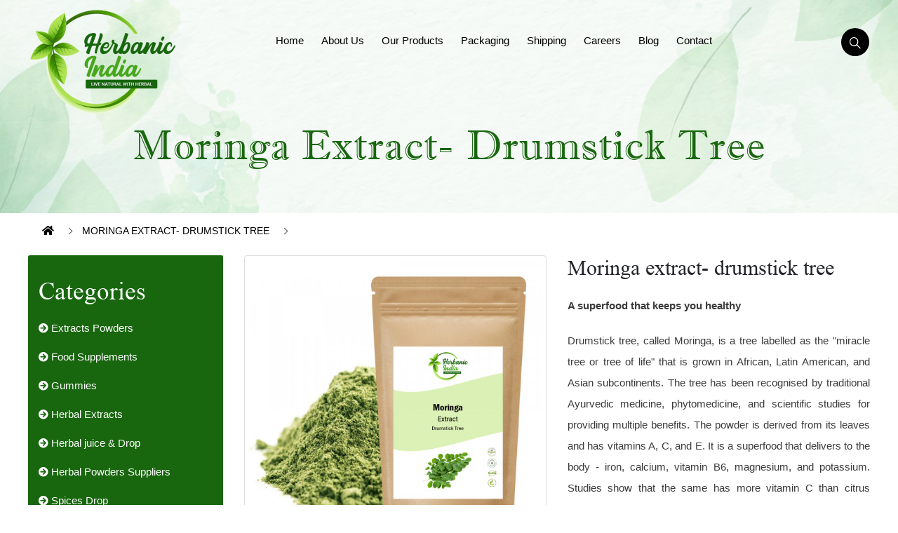

--- FILE ---
content_type: text/html; charset=utf-8
request_url: https://www.herbanicindia.com/moringa-extract
body_size: 13314
content:
<!DOCTYPE html>
<!--[if IE]><![endif]-->
<!--[if IE 8 ]><html dir="ltr" lang="en" class="ie8"><![endif]-->
<!--[if IE 9 ]><html dir="ltr" lang="en" class="ie9"><![endif]-->
<!--[if (gt IE 9)|!(IE)]><!-->
<html dir="ltr" lang="en">
<!--<![endif]-->
<head>

<link rel="apple-touch-icon" sizes="57x57" href="image/apple-icon-57x57.png">
<link rel="apple-touch-icon" sizes="60x60" href="image/apple-icon-60x60.png">
<link rel="apple-touch-icon" sizes="72x72" href="image/apple-icon-72x72.png">
<link rel="apple-touch-icon" sizes="76x76" href="image/apple-icon-76x76.png">
<link rel="apple-touch-icon" sizes="114x114" href="image/apple-icon-114x114.png">
<link rel="apple-touch-icon" sizes="120x120" href="image/apple-icon-120x120.png">
<link rel="apple-touch-icon" sizes="144x144" href="image/apple-icon-144x144.png">
<link rel="apple-touch-icon" sizes="152x152" href="image/apple-icon-152x152.png">
<link rel="apple-touch-icon" sizes="180x180" href="image/apple-icon-180x180.png">
<link rel="icon" type="image/png" sizes="192x192"  href="image/android-icon-192x192.png">
<link rel="icon" type="image/png" sizes="32x32" href="image/favicon-32x32.png">
<link rel="icon" type="image/png" sizes="96x96" href="image/favicon-96x96.png">
<link rel="icon" type="image/png" sizes="16x16" href="image/favicon-16x16.png">
<link rel="manifest" href="image/manifest.json">
<meta name="msapplication-TileColor" content="#ffffff">
<meta name="msapplication-TileImage" content="image/ms-icon-144x144.png">
<meta name="theme-color" content="#ffffff">
<meta charset="UTF-8" />
<meta name="viewport" content="width=device-width, initial-scale=1">
<meta http-equiv="X-UA-Compatible" content="IE=edge">
<title>Moringa Extract &amp; Capsule Supplier in India</title>
<base href="https://www.herbanicindia.com/" />
<meta name="description" content="Discover the power of Moringa with Herbanic India. As a trusted Moringa extract &amp; capsule supplier in India, we offer premium products that boost health &amp; wellness.
" />
<script src="catalog/view/javascript/jquery/jquery-2.1.1.min.js" type="text/javascript"></script>
<link href="catalog/view/javascript/bootstrap/css/bootstrap.min.css" rel="stylesheet" media="screen" />
<script src="catalog/view/javascript/bootstrap/js/bootstrap.min.js" type="text/javascript"></script>

<link href="catalog/view/javascript/font-awesome/css/font-awesome.min.css" rel="stylesheet" type="text/css" />

<link href="catalog/view/theme/default/stylesheet/stylesheet.css" rel="stylesheet">
<link href="catalog/view/theme/default/css/bootstrap.min.css" rel="stylesheet">
    <link href="catalog/view/theme/default/css/fontawesome-all.css" rel="stylesheet">
    <link href="catalog/view/theme/default/css/owl.css" rel="stylesheet">
    <link href="catalog/view/theme/default/css/flaticon.css" rel="stylesheet">
    <link href="catalog/view/theme/default/css/animate.css" rel="stylesheet">
    <link href="catalog/view/theme/default/css/jquery-ui.css" rel="stylesheet">
    <link href="catalog/view/theme/default/css/hover.css" rel="stylesheet">
    <link href="catalog/view/theme/default/css/custom-animate.css" rel="stylesheet">
    <link href="catalog/view/theme/default/css/style.css" rel="stylesheet">
    
    <!-- Responsive File -->
    <link href="catalog/view/theme/default/css/responsive.css" rel="stylesheet">
     <!-- Responsive Settings -->
    <meta http-equiv="X-UA-Compatible" content="IE=edge">
    <meta name="viewport" content="width=device-width, initial-scale=1.0, maximum-scale=1.0, user-scalable=0">
<link href="catalog/view/javascript/jquery/magnific/magnific-popup.css" type="text/css" rel="stylesheet" media="screen" />
<link href="catalog/view/javascript/jquery/datetimepicker/bootstrap-datetimepicker.min.css" type="text/css" rel="stylesheet" media="screen" />
<script src="catalog/view/javascript/common.js" type="text/javascript"></script>
<link href="https://www.herbanicindia.com/moringa-extract" rel="canonical" />
<link href="https://www.herbanicindia.com/image/catalog/favicon-16x16.png" rel="icon" />
<script src="catalog/view/javascript/jquery/magnific/jquery.magnific-popup.min.js" type="text/javascript"></script>
<script src="catalog/view/javascript/jquery/datetimepicker/moment.js" type="text/javascript"></script>
<script src="catalog/view/javascript/jquery/datetimepicker/bootstrap-datetimepicker.min.js" type="text/javascript"></script>




<meta name="google-site-verification" content="bplaMxEYpBawl61xzwrxxpwUTdl2vHV7wz3EV6fFzng" />

<style>.see-all{font-size:13px!important;}
.row:before, .row:after {width:0px; height:0px;}
</style>
<script type="application/ld+json">
{
                "@context": "http://schema.org/",
                "@type": "Organization",
                "name": "Herbanic India",
                "logo": "https://www.herbanicindia.com/images/logo.png",
                "url": "https://www.herbanicindia.com/",
                "address": {
                                "@type": "PostalAddress",
                                "streetAddress": "14/100/2 PLOT 2 CIVIL LINES",
                                "addressLocality": "KANPUR",
                                "addressRegion": "UTTAR PRADESH",
                                "postalCode": "208001",
                                "addressCountry": "India"
                },
                "sameAs": ["https://www.facebook.com/people/Herbanic-India/100075845193738/", "https://www.instagram.com/herbanicindia/", "https://twitter.com/HerbanicIndia"]
}
</script>



<script type="application/ld+json">
{
                "@context": "http://schema.org/",
                "@type": "WebSite",
                "url": "https://www.herbanicindia.com/",
                "potentialAction": {
                                "@type": "SearchAction",
                                "target": "https://www.herbanicindia.com/about-us
https://www.herbanicindia.com/contact
https://www.herbanicindia.com/blog{search_term_string}",
                                "query-input": "required name=search_term_string"
                }
}
</script>

<!-- Google Tag Manager -->
<script>(function(w,d,s,l,i){w[l]=w[l]||[];w[l].push({'gtm.start':
new Date().getTime(),event:'gtm.js'});var f=d.getElementsByTagName(s)[0],
j=d.createElement(s),dl=l!='dataLayer'?'&l='+l:'';j.async=true;j.src=
'https://www.googletagmanager.com/gtm.js?id='+i+dl;f.parentNode.insertBefore(j,f);
})(window,document,'script','dataLayer','GTM-K8L7Q726');</script>
<!-- End Google Tag Manager -->

<meta name="google-site-verification" content="bplaMxEYpBawl61xzwrxxpwUTdl2vHV7wz3EV6fFzng" />

</head>


<body class="product-product-140">
    
    <!-- Google Tag Manager (noscript) -->
<noscript><iframe src="https://www.googletagmanager.com/ns.html?id=GTM-K8L7Q726"
height="0" width="0" style="display:none;visibility:hidden"></iframe></noscript>
<!-- End Google Tag Manager (noscript) -->

 <div class="page-wrapper">

       <!-- Preloader -->
        <div class="preloader">
            <div class="icon"></div>
        </div>
        <div class="inner-header">
        <header class="main-header header-style-one">

            <!-- Header Upper -->
            <div class="header-upper">
                <div class="container clearfix">
                    <!--Logo-->
                    <div class="logo-box">
                        <div class="logo"><a href="https://www.herbanicindia.com/"  title="Herbanic India" alt="Herbanic India"><img src="images/logo.png" id="thm-logo" ></a></div>
                    </div>
                    <div class="nav-outer clearfix">
                        <!--Mobile Navigation Toggler-->
                        <div class="mobile-nav-toggler"><span class="icon flaticon-menu-2"></span><span
                                class="txt">Menu</span></div>

                        <!-- Main Menu -->
                        <nav class="main-menu navbar-expand-md navbar-light">
                            <div class="collapse navbar-collapse show clearfix" id="navbarSupportedContent">
                                <ul class="navigation clearfix">
                                    <li><a href="https://www.herbanicindia.com/" title="Home">Home</a></li>
                                    <li class="dropdown"><a href="https://www.herbanicindia.com/about-us" title="About Us">About Us</a>
                                    <ul>
                                      <li ><a href="https://www.herbanicindia.com/about-us" title="About Us">About Company</a></li>
                                        <li ><a href="https://www.herbanicindia.com/FDA.pdf" target="_blank" title="FDA Certificate">FDA Certificate</a></li>
                                        <li ><a href="https://www.herbanicindia.com/FSSAI.pdf" title="FSSAI Certificate" target="_blank">FSSAI Certificate</a></li>
                                         <li ><a href="https://www.herbanicindia.com/GMP.pdf" title="GMP Certificate" target="_blank">GMP Certificate</a></li>
                                         <li ><a href="https://www.herbanicindia.com/HALAL.pdf" title="Halal Certificate" target="_blank">Halal Certificate</a></li>
                                         <li ><a href="https://www.herbanicindia.com/KOSHER.pdf" title="Koshar Certificate" target="_blank">Koshar Certificate</a></li>
                                         <li ><a href="https://www.herbanicindia.com/ISO 9001-2001.pdf" title="ISO 9001 Certificate" target="_blank">ISO 9001 Certificate</a></li>
                                         <li ><a href="https://www.herbanicindia.com/ISO 22000-2018.pdf" title=" ISO 22000 Certificate" target="_blank">ISO 22000 Certificate</a></li>
                                        
                                        
                                        
                                    </ul>
                                    </li>
                                   <!-- <li><a href="https://www.herbanicindia.com/b2b" title="B2B Offering">B2B Offering</a></li>-->
                                    <li class="dropdown"><a href="#" title="Our Products">Our Products</a>
                                        <ul>
                                                            <li><a href="https://www.herbanicindia.com/extracts-powders">Extracts Powders</a></li>
                                <li><a href="https://www.herbanicindia.com/food-supplements ">Food Supplements </a></li>
                                <li><a href="https://www.herbanicindia.com/gummies">Gummies</a></li>
                                <li><a href="https://www.herbanicindia.com/herbal-extracts">Herbal Extracts</a></li>
                                <li><a href="https://www.herbanicindia.com/herbal-juice-Drop">Herbal juice &amp; Drop</a></li>
                                <li><a href="https://www.herbanicindia.com/herbal-powder">Herbal Powders Suppliers</a></li>
                                <li><a href="https://www.herbanicindia.com/spices-drop">Spices Drop</a></li>
                                <li><a href="https://www.herbanicindia.com/supplement-capsule">Supplement Capsule</a></li>
                                                            
                                        </ul>
                                    </li>
                                    <li class="dropdown"><a href="https://www.herbanicindia.com/packaging"title="Packaging">Packaging</a>
                                    <ul>
                                      <li><a href="https://www.herbanicindia.com/private-packaging" title="DHL">Private Packaging</a></li>
                                     <li><a href="https://www.herbanicindia.com/private-label" title="DHL">Private Labeling</a></li>
                                    </li></ul></li>
                                    <li class="dropdown"><a href="https://www.herbanicindia.com/worldwide-shipping"title="Shipping">Shipping</a>
                                    <ul>
                                        <li><a href="https://www.herbanicindia.com/worldwide-shipping" title="DHL">DHL</a></li>
                                        <li><a href="https://www.herbanicindia.com/worldwide-shipping" title="UPS">UPS</a></li>
                                        <li><a href="https://www.herbanicindia.com/worldwide-shipping" title="Fedex">Fedex</a></li>
                                        <li><a href="https://www.herbanicindia.com/worldwide-shipping" title="TNT">TNT</a></li>
                                         <li><a href="https://www.herbanicindia.com/worldwide-shipping" title="Commercial cargo">Commercial cargo</a></li>
                                         <li><a href="https://www.herbanicindia.com/worldwide-shipping" title="Ocean Fright">Ocean Fright</a></li>
                                    </ul>
                                    </li>
                                    <li><a href="https://www.herbanicindia.com/career" title="Careers">Careers</a></li>
                                         <li><a href="https://www.herbanicindia.com/blog" title="Blog">Blog</a></li>
                                    <li><a href="https://www.herbanicindia.com/contact" title=" Contact US">Contact</a></li>
                                </ul>
                            </div>
                        </nav>
                    </div>

                    <div class="other-links clearfix">
                        <!-- cart btn -->
                        
                        <!--Search Btn-->
                        <div class="search-btn">
                            <button type="button" class="theme-btn search-toggler"><span
                                    class="flaticon-loupe"></span></button>
                        </div>
                        
                    </div>

                </div>
            </div>
            <!--End Header Upper-->

        </header>
          <!--Mobile Menu-->
        <div class="side-menu__block">


            <div class="side-menu__block-overlay custom-cursor__overlay">
                <div class="cursor"></div>
                <div class="cursor-follower"></div>
            </div><!-- /.side-menu__block-overlay -->
            <div class="side-menu__block-inner ">
                <div class="side-menu__top justify-content-end">

                    <a href="#" class="side-menu__toggler side-menu__close-btn"><img src="images/icons/close-1-1.png"
                            alt=""></a>
                </div><!-- /.side-menu__top -->


                <nav class="mobile-nav__container">
                    <!-- content is loading via js -->
                </nav>
                <div class="side-menu__sep"></div><!-- /.side-menu__sep -->
                <div class="side-menu__content">
                    
                    <p><a href="mailto:">info@herbanicindia.com</a> <br> <a href="tel:">111 222 3333</a></p>
                    <div class="side-menu__social">
                        <a href="https://www.facebook.com/people/Herbanic-India/100075845193738"><i class="fab fa-facebook-square"></i></a>
                        <a href="https://twitter.com/HerbanicIndia"><i class="fab fa-twitter"></i></a>
                        <a href="https://www.instagram.com/herbanicindia/"><i class="fab fa-instagram"></i></a>
                        <a href="https://in.pinterest.com/herbanicindia/_created/"><i class="fab fa-pinterest-p"></i></a>
                    </div>
                </div><!-- /.side-menu__content -->
            </div><!-- /.side-menu__block-inner -->
        </div><!-- /.side-menu__block -->
          <!--Search Popup-->
        <div class="search-popup">
           
            <div class="search-popup__overlay custom-cursor__overlay">
                <div class="cursor"></div>
                <!--<div class="cursor-follower"></div>-->
            </div><!-- /.search-popup__overlay -->
              <div class="search-popup__inner" id="search">

                <div class="search-popup__form">

                    <input type="text"  name="search" id="searchinput" placeholder="Type here to Search....">

                    <button type="submit" tabindex="0"><i class="fa fa-search"></i></button>

                </div>

            </div><!-- /.search-popup__inner -->
<!-- /.search-popup__inner -->
        </div><!-- /.search-popup -->
            <!-- Banner Section -->
        <section class="page-banner">
            <div class="image-layer" style="background-image: url(catalog/view/theme/default/images/main-slider/1.jpg);"></div>
            <div class="banner-inner">
                <div class="auto-container">
                    <div class="inner-container clearfix">
                        <h1>Moringa extract- drumstick tree </h1>
                        <!--<div class="page-nav">
                            <ul class="bread-crumb clearfix">
                                <li><a href="index.html">Home</a></li>
                                <li class="active">About</li>
                            </ul>
                        </div>-->
                    </div>
                </div>
            </div>
        </section>
</div>
     <!-- Main Header -->
     



        
        <!--End Banner Section -->
        <!-- End Main Header
<nav id="top">
  <div class="container">
    <div class="pull-left">
<form action="https://www.herbanicindia.com/index.php?route=common/currency/currency" method="post" enctype="multipart/form-data" id="form-currency">
  <div class="btn-group">
    <button class="btn btn-link dropdown-toggle" data-toggle="dropdown">
                            <strong>$</strong>
            <span class="hidden-xs hidden-sm hidden-md">Currency</span> <i class="fa fa-caret-down"></i></button>
    <ul class="dropdown-menu">
                  <li><button class="currency-select btn btn-link btn-block" type="button" name="EUR">€ Euro</button></li>
                        <li><button class="currency-select btn btn-link btn-block" type="button" name="GBP">£ Pound Sterling</button></li>
                        <li><button class="currency-select btn btn-link btn-block" type="button" name="USD">$ US Dollar</button></li>
                </ul>
  </div>
  <input type="hidden" name="code" value="" />
  <input type="hidden" name="redirect" value="https://www.herbanicindia.com/moringa-extract" />
</form>
</div>
        <div id="top-links" class="nav pull-right">
      <ul class="list-inline">
        <li><a href="https://www.herbanicindia.com/contact"><i class="fa fa-phone"></i></a> <span class="hidden-xs hidden-sm hidden-md">+918802222153 / +917839900883</span></li>
        <li class="dropdown"><a href="https://www.herbanicindia.com/index.php?route=account/account" title="My Account" class="dropdown-toggle" data-toggle="dropdown"><i class="fa fa-user"></i> <span class="hidden-xs hidden-sm hidden-md">My Account</span> <span class="caret"></span></a>
          <ul class="dropdown-menu dropdown-menu-right">
                        <li><a href="https://www.herbanicindia.com/index.php?route=account/register">Register</a></li>
            <li><a href="https://www.herbanicindia.com/index.php?route=account/login">Login</a></li>
                      </ul>
        </li>
        <li><a href="https://www.herbanicindia.com/index.php?route=account/wishlist" id="wishlist-total" title="Wish List (0)"><i class="fa fa-heart"></i> <span class="hidden-xs hidden-sm hidden-md">Wish List (0)</span></a></li>
        <li><a href="https://www.herbanicindia.com/index.php?route=checkout/cart" title="Shopping Cart"><i class="fa fa-shopping-cart"></i> <span class="hidden-xs hidden-sm hidden-md">Shopping Cart</span></a></li>
        <li><a href="https://www.herbanicindia.com/index.php?route=checkout/checkout" title="Checkout"><i class="fa fa-share"></i> <span class="hidden-xs hidden-sm hidden-md">Checkout</span></a></li>
      </ul>
    </div>
  </div>
</nav> 
<header>
  <div class="container">
    <div class="row">
      <div class="col-sm-4">
        <div id="logo">
                    <h1><a href="https://www.herbanicindia.com/">Herbanic India</a></h1>
                  </div>
      </div>
      <div class="col-sm-5">
<div id="search" class="input-group search-popup__form">
  <input type="text" name="search" value="" placeholder="Search" class="form-control input-lg" />
  <span class="input-group-btn">
    <button type="button" class="btn btn-default btn-lg"><i class="fa fa-search"></i></button>
  </span>
</div>      </div>
      <div class="col-sm-3"><div id="cart" class="btn-group btn-block">
  <button type="button" data-toggle="dropdown" data-loading-text="Loading..." class="btn btn-inverse btn-block btn-lg dropdown-toggle"><i class="fa fa-shopping-cart"></i> <span id="cart-total">0 item(s) - $0.00</span></button>
  <ul class="dropdown-menu pull-right">
        <li>
      <p class="text-center">Your shopping cart is empty!</p>
    </li>
      </ul>
</div>
</div>
    </div>
  </div>
</header>-->
<!--<div class="container">
  <nav id="menu" class="navbar">
    <div class="navbar-header"><span id="category" class="visible-xs">Categories</span>
      <button type="button" class="btn btn-navbar navbar-toggle" data-toggle="collapse" data-target=".navbar-ex1-collapse"><i class="fa fa-bars"></i></button>
    </div>
    <div class="collapse navbar-collapse navbar-ex1-collapse">
      <ul class="nav navbar-nav">
                        <li><a href="https://www.herbanicindia.com/index.php?route=extension/d_blog_module/category&amp;category_id=1">Blog</a></li>
                      </ul>
    </div>
  </nav>
</div>-->

<div class="container">

  <ul class="breadcrumb">

    
    <li><a href="https://www.herbanicindia.com/"><i class="fa fa-home"></i></a></li>

    
    <li><a href="https://www.herbanicindia.com/moringa-extract">Moringa extract- drumstick tree </a></li>

    
  </ul>

  <div class="row"><aside id="column-left" class="col-sm-3 hidden-xs">
          <div class="list-group">
  
  <div class="categories-left">
  <h3>Categories</h3>
  </div>

  
  
  <a href="https://www.herbanicindia.com/extracts-powders" title="Extracts Powders"class="list-group-item"> <i class="fa fa-arrow-circle-right"></i> Extracts Powders</a>

  
  
  
  <a href="https://www.herbanicindia.com/food-supplements " title="Food Supplements "class="list-group-item"> <i class="fa fa-arrow-circle-right"></i> Food Supplements </a>

  
  
  
  <a href="https://www.herbanicindia.com/gummies" title="Gummies"class="list-group-item"> <i class="fa fa-arrow-circle-right"></i> Gummies</a>

  
  
  
  <a href="https://www.herbanicindia.com/herbal-extracts" title="Herbal Extracts"class="list-group-item"> <i class="fa fa-arrow-circle-right"></i> Herbal Extracts</a>

  
  
  
  <a href="https://www.herbanicindia.com/herbal-juice-Drop" title="Herbal juice &amp; Drop"class="list-group-item"> <i class="fa fa-arrow-circle-right"></i> Herbal juice &amp; Drop</a>

  
  
  
  <a href="https://www.herbanicindia.com/herbal-powder" title="Herbal Powders Suppliers"class="list-group-item"> <i class="fa fa-arrow-circle-right"></i> Herbal Powders Suppliers</a>

  
  
  
  <a href="https://www.herbanicindia.com/spices-drop" title="Spices Drop"class="list-group-item"> <i class="fa fa-arrow-circle-right"></i> Spices Drop</a>

  
  
  
  <a href="https://www.herbanicindia.com/supplement-caplets" title="Supplement Caplets"class="list-group-item"> <i class="fa fa-arrow-circle-right"></i> Supplement Caplets</a>

  
  
  
  <a href="https://www.herbanicindia.com/supplement-capsule" title="Supplement Capsule"class="list-group-item"> <i class="fa fa-arrow-circle-right"></i> Supplement Capsule</a>

  
  
</div>

    <div>
    <div class="product-range ">
<h3>Product Range</h3>
<ul class="range-product">
<li><a href="https://www.herbanicindia.com/supplement-capsule"><i class="fa fa-arrow-circle-right"></i>Supplement Capsule</a></li>
<li><a href="https://www.herbanicindia.com/supplement-caplets"><i class="fa fa-arrow-circle-right"></i>Supplement Caplets</a></li>
<li><a href="https://www.herbanicindia.com/private-label"><i class="fa fa-arrow-circle-right"></i>Private Label for Herbal Powder</a></li>
</ul>
</div>

<div class="product-left product-left-inner ">
                     <h3>Our Products</h3>
                     <ul class="home-product">
                        <li><a href="https://www.herbanicindia.com/herbal-extracts/ashwagandha-extract" title="Aswagandha Extract"><i class="fa fa-arrow-circle-right"></i>Aswagandha Extract</a></li>
                        <li><a href="https://www.herbanicindia.com/herbal-extracts/baheda-extract" title="Baheda Extract - Terminalia Be Birica"><i class="fa fa-arrow-circle-right"></i>Baheda Extract</a></li>
                        <li><a href="https://www.herbanicindia.com/herbal-extracts/bhringraj-extract" title="Bhringraj Extract - Eclipta Alba"><i class="fa fa-arrow-circle-right"></i>Bhringraj Extract</a></li>
                        <li><a href="https://www.herbanicindia.com/herbal-extracts/moringa-extract" title="Moringa Extract"><i class="fa fa-arrow-circle-right"></i>Moringa Extract</a></li>
                        <li><a href="https://www.herbanicindia.com/herbal-extracts/garcinia-cambogia-extract" title="Garcinia Combogia Dry Extract"><i class="fa fa-arrow-circle-right"></i>Garcinia Combogia Dry Extract</a></li>
                        <li><a href="https://www.herbanicindia.com/herbal-extracts/shilajit-extract" title="Shilajit Dry Extract"><i class="fa fa-arrow-circle-right"></i>Shilajit Dry Extract</a></li>
                        <li><a href="https://www.herbanicindia.com/herbal-extracts/safed-musli-extract" title="Safed Musli Dry Extract"><i class="fa fa-arrow-circle-right"></i>Safed Musli Dry Extract</a></li>
                        <li><a href="https://www.herbanicindia.com/herbal-extracts/noni-extract" title="Noni Extract"><i class="fa fa-arrow-circle-right"></i>Morinda Extract / Noni Extract</a></li>
                        <li><a href="https://www.herbanicindia.com/herbal-extracts/spirulina-extract" title="Spirulina Powder"><i class="fa fa-arrow-circle-right"></i>Spirulina Extract</a></li>
                        <li><a href="https://www.herbanicindia.com/herbal-extracts" title="Other Herbal Extracts"><i class="fa fa-arrow-circle-right"></i>Other Herbal Extracts</a></li>
                        <li><a href="https://www.herbanicindia.com/herbal-powder" title="More Products">More Products</a></li>
                     </ul>
                  </div></div>
  </aside>

    
    
    
    <div id="content" class="col-sm-9">
      <div class="row">

        
        
        
        <div class="col-sm-6">

          
          <ul class="thumbnails">

            
            <li><a class="thumbnail" href="https://www.herbanicindia.com/image/cache/catalog/product/extract/Moringa-extract-500x500.jpg" title="Moringa extract- drumstick tree "><img src="https://www.herbanicindia.com/image/cache/catalog/product/extract/Moringa-extract-600x600.jpg" id="zoom_01" data-zoom-image="https://www.herbanicindia.com/image/cache/catalog/product/extract/Moringa-extract-500x500.jpg" title="Moringa extract- drumstick tree " alt="Moringa extract- drumstick tree " /></a></li>

            
            
          </ul>

          
          

        </div>

        
        
        
        <div class="col-sm-6">

         <!-- <div class="btn-group">

            <button type="button" data-toggle="tooltip" class="btn btn-default" title="Add to Wish List" onclick="wishlist.add('140');"><i class="fa fa-heart"></i></button>

            <button type="button" data-toggle="tooltip" class="btn btn-default" title="Compare this Product" onclick="compare.add('140');"><i class="fa fa-exchange"></i></button>

          </div>

          <h1>Moringa extract- drumstick tree </h1>-->
          <h3>Moringa extract- drumstick tree </h3>
          
          <p ><strong>A superfood  that keeps you healthy</strong> </p>
<p>Drumstick tree, called Moringa, is a  tree labelled as the &quot;miracle tree or tree of life&quot; that is grown in  African, Latin American, and Asian subcontinents. The tree has been recognised  by traditional Ayurvedic medicine, phytomedicine, and scientific studies for  providing multiple benefits. The powder is derived from its leaves and has  vitamins A, C, and E. It is a superfood that delivers to the body - iron,  calcium, vitamin B6, magnesium, and potassium. Studies show that the same has  more vitamin C than citrus fruits!&nbsp;&nbsp; <br>
  The extract of the Moringa plant is  valued as an amazing source of protein and is known to have a positive impact  on immune system functioning, bone health, and anti-ageing. </p>

          <!--<ul class="list-unstyled">

            
            <li>Product Code: <p ><strong>A superfood  that keeps you healthy</strong> </p>
<p>Drumstick tree, called Moringa, is a  tree labelled as the &quot;miracle tree or tree of life&quot; that is grown in  African, Latin American, and Asian subcontinents. The tree has been recognised  by traditional Ayurvedic medicine, phytomedicine, and scientific studies for  providing multiple benefits. The powder is derived from its leaves and has  vitamins A, C, and E. It is a superfood that delivers to the body - iron,  calcium, vitamin B6, magnesium, and potassium. Studies show that the same has  more vitamin C than citrus fruits!&nbsp;&nbsp; <br>
  The extract of the Moringa plant is  valued as an amazing source of protein and is known to have a positive impact  on immune system functioning, bone health, and anti-ageing. </p>
</li>

            
            <li>Availability: In Stock</li>

          </ul>

          
          <ul class="list-unstyled">

            
            <li>

              <h2>$0.00</h2>

            </li>

            
            
            <li>Ex Tax: $0.00</li>

            
            
            
          </ul>

          -->

          <!--<div id="product">

            
            
            <div class="form-group">

              <label class="control-label" for="input-quantity">Qty</label>

              <input type="text" name="quantity" value="1" size="2" id="input-quantity" class="form-control" />

              <input type="hidden" name="product_id" value="140" />

              <br />

              <button type="button" id="button-cart" data-loading-text="Loading..." class="btn btn-primary btn-lg btn-block">Add to Cart</button>

            </div>

            
          </div>-->
          
          <div class="detail-button-section">
             <button type="button" id="bulk-enquiry" data-loading-text="Loading..." class="btn btn-primary">Bulk Enquiry</button>
             <button type="button" id="request-call-back" data-loading-text="Loading..." class="btn btn-primary">Request Call Back</button>
          </div>
<!-- Get quote popup  start-->
		
		<div class="option-container">
		<style> 
* { box-sizing: border-box; }

#contact { 
  
  -webkit-user-select: none; /* Chrome/Safari */        
  -moz-user-select: none; /* Firefox */
  -ms-user-select: none; /* IE10+ */
  margin: auto;
  padding: 5px 39px 5px 39px;
  width: auto; 
  height: auto; 
  line-height: 30px;
  background: black;
  color: white;
  font-weight: 700;
  text-align: center;
  cursor: pointer;
  border: 1px solid white;
}

#contact:hover { background: #666; }
#contact:active { background: #444; }

#contactForm {
  z-index: 9999999999;
  display: none;
  border: 6px solid #18660e;
  padding: 2em;
  width: 400px;
  text-align: center;
  background-color: #fff;
  position: fixed;
  top: 58%;
  left: 70%;
  transform: translate(-50%,-50%);
  -webkit-transform: translate(-50%,-50%);
}
input, textarea { 
  margin: .8em auto;
  font-family: inherit; 
  text-transform: inherit; 
  font-size: inherit;
  
  display: block; 
  width: 280px; 
  padding: .4em;
}
textarea { height: 80px; resize: none; }

.formBtn {
  width: 140px;
  display: inline-block;
  background: black;
  color: #fff;
  font-weight: 100;
  font-size: 16px;
  border: none;
  height: 35px;
  line-height: 25px;
}</style>

            <div id="contactForm" style="">
            <h3>Keep in touch!</h3>  
	    <form action="https://www.herbanicindia.com/send.php" method="post">
            <input placeholder="Name" type="text" name="cf_name" >
            <input placeholder="Email" type="email" name="cf_email" >
            <input placeholder="Phone no." type="phone" name="cf_phone" >
            <input placeholder="subject" type="text" name="cf_regard" >
            <textarea placeholder="Comment" cols="35" rows="5" name="cf_message" ></textarea>
            <input class="formBtn" type="submit" />
            <input class="formBtn" type="reset" />
            </form>
		</div>
		
	</div>
		<!-- Get quote popup end -->
          
          <!--<div class="rating">

            <p>

              
              
              <span class="fa fa-stack"><i class="fa fa-star-o fa-stack-1x"></i></span>

              
              
              
              <span class="fa fa-stack"><i class="fa fa-star-o fa-stack-1x"></i></span>

              
              
              
              <span class="fa fa-stack"><i class="fa fa-star-o fa-stack-1x"></i></span>

              
              
              
              <span class="fa fa-stack"><i class="fa fa-star-o fa-stack-1x"></i></span>

              
              
              
              <span class="fa fa-stack"><i class="fa fa-star-o fa-stack-1x"></i></span>

              
              
              <a href="" onclick="$('a[href=\'#tab-review\']').trigger('click'); return false;">0 reviews</a> / <a href="" onclick="$('a[href=\'#tab-review\']').trigger('click'); return false;">Write a review</a></p>

            <hr>

            

            <div class="addthis_toolbox addthis_default_style" data-url="https://www.herbanicindia.com/moringa-extract"><a class="addthis_button_facebook_like" fb:like:layout="button_count"></a> <a class="addthis_button_tweet"></a> <a class="addthis_button_pinterest_pinit"></a> <a class="addthis_counter addthis_pill_style"></a></div>

            <script type="text/javascript" src="//s7.addthis.com/js/300/addthis_widget.js#pubid=ra-515eeaf54693130e"></script>

            

          </div>-->

          
        </div>
        
        <div class="col-md-12 col-sm-12">
        
        <div class="detail-tabbing-section">
        
        <ul class="nav nav-tabs">

            <li class="active"><a href="#tab-description" data-toggle="tab">Description</a></li>
            <li ><a href="#tab-cm" data-toggle="tab">Quality</a></li>

            
            
            <li><a href="#tab-review" data-toggle="tab">Packaging</a></li>

            
          </ul>

          <div class="tab-content">

            <div class="tab-pane active" id="tab-description"><p><strong>Description  of Herbanic India's Moringa Extract</strong> </p>
<ul type="disc">
  <li>Herbanic India's       Moringa extract is sourced per the traditional Ayurvedic medicine. It is       known to help reduce the signs of ageing and associated problems.&nbsp; </li>
  <li>The extract is a       natural antibiotic and antibacterial. It inhibits the growth of pathogens,       prevents Alzheimer's, and improves brain health.</li>
  <li>Moringa leaf extract       contains 30 percent fibre that improves digestion and reduces the chances       of diseases.</li>
  <li>Moringa has been       linked to increased dopamine and serotonin - the key contributors to       fighting depression.</li>
  <li>Herbanic India's       potent Moringa extract is a great source of plant-based protein. Thus,       your body gets essential amino acids ideal for repairing body and mood       regulation. </li>
  <li>Moringa helps enhance       sexual performance, suppress cortisol levels, and balance hormones.</li>
</ul>
<p></p><div class="faq"><strong>Frequently Asked  Questions</strong></div> <p></p>
<p><strong>How is Herbanic  India's Moringa extract made?</strong> <br>
  Herbanic India's all-natural powder is  made from moringa leaves while maintaining the delicate harvesting and drying  requirements. As a result, the nutritional value of the extract increases. <br>
  This is then turned into a palatable  powder that is perfect for your nutritional needs.&nbsp; </p>
<p><strong>How can the  Moringa extract be used for?</strong> <br>
  Moringa finds use in Ayurveda medicine  as a liver and digestive aid.&nbsp; The bitter taste of the extract is ideal  for balancing doshas like Kapha and vata.&nbsp; </p>
<p><strong>What  happens if you consume Moringa daily?</strong> <br>
  Studies reveal that Moringa extracts  help lower liver damage, liver injury, etc. It also clarifies the blood of  drugs, chemicals, alcohol, excretes waste, etc. <br>
  Moringa has also been an effective cure  for Type 1 and 2 diabetes. </p>
<p><strong>How to use  moringa extracts?</strong> <br>
  Moringa has an easy to incorporate taste  that blends well with smoothies, juices, etc. To begin your fitness journey,  use ¼ or ½ teaspoons a day. </p>
<p><strong>Can Moringa  extract replace my vitamin supplements?&nbsp;</strong> <br>
  Moringa is a rich source of protein,  calcium, iron, vitamin A, C, K, fibre, etc. It also has traces of vitamin B12,  which is sufficient for everyday nutritional intake. <br>
  Herbanic India offered organic Moringa  extracts procured using the best methods.&nbsp; Choose herbal formulations for  leading a healthy and happy life. </p>
                         </div>

           <div class="tab-pane" id="tab-cm">
                <ul>
                    <li>Chemical Makers</li>
                    <li>Regular quality controls</li>
                    <li>Guarantee 100 % pure , without adultration</li>
                    <li>Organic Quality Available</li>
                   
                    
                </ul>
                
            </div>

            
            <div class="tab-pane" id="tab-review">

              <!--<form class="form-horizontal" id="form-review">

                <div id="review"></div>

                <h2>Write a review</h2>

                
                <div class="form-group required">

                  <div class="col-sm-12">

                    <label class="control-label" for="input-name">Your Name</label>

                    <input type="text" name="name" value="" id="input-name" class="form-control" />

                  </div>

                </div>

                <div class="form-group required">

                  <div class="col-sm-12">

                    <label class="control-label" for="input-review">Your Review</label>

                    <textarea name="text" rows="5" id="input-review" class="form-control"></textarea>

                    <div class="help-block"><span class="text-danger">Note:</span> HTML is not translated!</div>

                  </div>

                </div>

                <div class="form-group required">

                  <div class="col-sm-12">

                    <label class="control-label">Rating</label>

                    &nbsp;&nbsp;&nbsp; Bad&nbsp;

                    <input type="radio" name="rating" value="1" />

                    &nbsp;

                    <input type="radio" name="rating" value="2" />

                    &nbsp;

                    <input type="radio" name="rating" value="3" />

                    &nbsp;

                    <input type="radio" name="rating" value="4" />

                    &nbsp;

                    <input type="radio" name="rating" value="5" />

                    &nbsp;Good</div>

                </div>

                
                <div class="buttons clearfix">

                  <div class="pull-right">

                    <button type="button" id="button-review" data-loading-text="Loading..." class="btn btn-primary">Continue</button>

                  </div>

                </div>

                
              </form>-->
              <p><img style="max-width: 100%;" src="https://www.herbanicindia.com/image/catalog/bulk-pakaging.jpg"><img style="width: 1200px;" src="https://www.herbanicindia.com/image/catalog/packing-img.jpg"><img style="max-width: 100%;" src="https://www.herbanicindia.com/image/catalog/private-labeling.jpg"></p>

            </div>

            
          </div>
        </div>
        
        </div>

      </div>

      
      
      </div>

    </div>

</div>
	<script type="text/javascript">
			$(function() {
		  
		  // contact form animations
		  $('#bulk-enquiry').click(function() {
		     // alert("asdsad");
		    $('#contactForm').fadeToggle();
		  })
		  $('#request-call-back').click(function() {
		     // alert("asdsad");
		    $('#contactForm').fadeToggle();
		  })
		  $(document).mouseup(function (e) {
		    var container = $("#contactForm");
		
		    if (!container.is(e.target) 
		        && container.has(e.target).length === 0) 
		    {
		        container.fadeOut();
		    }
		  });
		  
		});
		</script>
<script type="text/javascript"><!--

$('select[name=\'recurring_id\'], input[name="quantity"]').change(function(){

	$.ajax({

		url: 'index.php?route=product/product/getRecurringDescription',

		type: 'post',

		data: $('input[name=\'product_id\'], input[name=\'quantity\'], select[name=\'recurring_id\']'),

		dataType: 'json',

		beforeSend: function() {

			$('#recurring-description').html('');

		},

		success: function(json) {

			$('.alert, .text-danger').remove();



			if (json['success']) {

				$('#recurring-description').html(json['success']);

			}

		}

	});

});

//--></script>

<script type="text/javascript"><!--

$('#button-cart').on('click', function() {

	$.ajax({

		url: 'index.php?route=checkout/cart/add',

		type: 'post',

		data: $('#product input[type=\'text\'], #product input[type=\'hidden\'], #product input[type=\'radio\']:checked, #product input[type=\'checkbox\']:checked, #product select, #product textarea'),

		dataType: 'json',

		beforeSend: function() {

			$('#button-cart').button('loading');

		},

		complete: function() {

			$('#button-cart').button('reset');

		},

		success: function(json) {

			$('.alert, .text-danger').remove();

			$('.form-group').removeClass('has-error');



			if (json['error']) {

				if (json['error']['option']) {

					for (i in json['error']['option']) {

						var element = $('#input-option' + i.replace('_', '-'));



						if (element.parent().hasClass('input-group')) {

							element.parent().after('<div class="text-danger">' + json['error']['option'][i] + '</div>');

						} else {

							element.after('<div class="text-danger">' + json['error']['option'][i] + '</div>');

						}

					}

				}



				if (json['error']['recurring']) {

					$('select[name=\'recurring_id\']').after('<div class="text-danger">' + json['error']['recurring'] + '</div>');

				}



				// Highlight any found errors

				$('.text-danger').parent().addClass('has-error');

			}



			if (json['success']) {

				$('.breadcrumb').after('<div class="alert alert-success">' + json['success'] + '<button type="button" class="close" data-dismiss="alert">&times;</button></div>');



				$('#cart > button').html('<span id="cart-total"><i class="fa fa-shopping-cart"></i> ' + json['total'] + '</span>');



				$('html, body').animate({ scrollTop: 0 }, 'slow');



				$('#cart > ul').load('index.php?route=common/cart/info ul li');

			}

		},

        error: function(xhr, ajaxOptions, thrownError) {

            alert(thrownError + "\r\n" + xhr.statusText + "\r\n" + xhr.responseText);

        }

	});

});

//--></script>

<script type="text/javascript"><!--

$('.date').datetimepicker({

	pickTime: false

});



$('.datetime').datetimepicker({

	pickDate: true,

	pickTime: true

});



$('.time').datetimepicker({

	pickDate: false

});



$('button[id^=\'button-upload\']').on('click', function() {

	var node = this;



	$('#form-upload').remove();



	$('body').prepend('<form enctype="multipart/form-data" id="form-upload" style="display: none;"><input type="file" name="file" /></form>');



	$('#form-upload input[name=\'file\']').trigger('click');



	if (typeof timer != 'undefined') {

    	clearInterval(timer);

	}



	timer = setInterval(function() {

		if ($('#form-upload input[name=\'file\']').val() != '') {

			clearInterval(timer);



			$.ajax({

				url: 'index.php?route=tool/upload',

				type: 'post',

				dataType: 'json',

				data: new FormData($('#form-upload')[0]),

				cache: false,

				contentType: false,

				processData: false,

				beforeSend: function() {

					$(node).button('loading');

				},

				complete: function() {

					$(node).button('reset');

				},

				success: function(json) {

					$('.text-danger').remove();



					if (json['error']) {

						$(node).parent().find('input').after('<div class="text-danger">' + json['error'] + '</div>');

					}



					if (json['success']) {

						alert(json['success']);



						$(node).parent().find('input').val(json['code']);

					}

				},

				error: function(xhr, ajaxOptions, thrownError) {

					alert(thrownError + "\r\n" + xhr.statusText + "\r\n" + xhr.responseText);

				}

			});

		}

	}, 500);

});

//--></script>

<script type="text/javascript"><!--

$('#review').delegate('.pagination a', 'click', function(e) {

    e.preventDefault();



    $('#review').fadeOut('slow');



    $('#review').load(this.href);



    $('#review').fadeIn('slow');

});



$('#review').load('index.php?route=product/product/review&product_id=140');



$('#button-review').on('click', function() {

	$.ajax({

		url: 'index.php?route=product/product/write&product_id=140',

		type: 'post',

		dataType: 'json',

		data: $("#form-review").serialize(),

		beforeSend: function() {

			$('#button-review').button('loading');

		},

		complete: function() {

			$('#button-review').button('reset');

		},

		success: function(json) {

			$('.alert-success, .alert-danger').remove();



			if (json['error']) {

				$('#review').after('<div class="alert alert-danger"><i class="fa fa-exclamation-circle"></i> ' + json['error'] + '</div>');

			}



			if (json['success']) {

				$('#review').after('<div class="alert alert-success"><i class="fa fa-check-circle"></i> ' + json['success'] + '</div>');



				$('input[name=\'name\']').val('');

				$('textarea[name=\'text\']').val('');

				$('input[name=\'rating\']:checked').prop('checked', false);

			}

		}

	});

});



$(document).ready(function() {

	$('.thumbnails').magnificPopup({

		type:'image',

		delegate: 'a',

		gallery: {

			enabled:true

		}

	});

});

//--></script>
<!-- Get quote popup  start-->
		
		<div class="option-container">
	

            <div id="contactForm" style="">
            <h1>Keep in touch!</h1>  
	    <form action="https://www.herbanicindia.com/send.php" method="post">
            <input placeholder="Name" type="text" name="cf_name">
            <input placeholder="Email" type="email" name="cf_email">
            <input placeholder="Phone no." type="phone" name="cf_phone">
            <input placeholder="subject" type="text" name="cf_regard">
            <textarea placeholder="Comment" cols="35" rows="5" name="cf_message"></textarea>
            <input class="formBtn" type="submit" />
            <input class="formBtn" type="reset" />
            </form>
		</div>
			<script>
			$(function() {
		  
		  // contact form animations
		  $('#contact').click(function() {
		    $('#contactForm').fadeToggle();
		  })
		  $(document).mouseup(function (e) {
		    var container = $("#contactForm");
		
		    if (!container.is(e.target) 
		        && container.has(e.target).length === 0) 
		    {
		        container.fadeOut();
		    }
		  });
		  
		});
		</script>
	</div>
		<!-- Get quote popup end -->
<!--<footer>

  <div class="container">

    <div class="row">

      
      <div class="col-sm-3">

        <h5>Information</h5>

        <ul class="list-unstyled">

          
          <li><a href="https://www.herbanicindia.com/about-us">About Us</a></li>

          
          <li><a href="https://www.herbanicindia.com/delivery">Delivery Information</a></li>

          
          <li><a href="https://www.herbanicindia.com/privacy">Privacy Policy</a></li>

          
          <li><a href="https://www.herbanicindia.com/terms">Terms &amp; Conditions</a></li>

          
        </ul>

      </div>

      
      <div class="col-sm-3">

        <h5>Customer Service</h5>

        <ul class="list-unstyled">

          <li><a href="https://www.herbanicindia.com/contact">Contact Us</a></li>

          <li><a href="https://www.herbanicindia.com/index.php?route=account/return/add">Returns</a></li>

          <li><a href="https://www.herbanicindia.com/index.php?route=information/sitemap">Site Map</a></li>

        </ul>

      </div>

      <div class="col-sm-3">

        <h5>Extras</h5>

        <ul class="list-unstyled">

          <li><a href="https://www.herbanicindia.com/index.php?route=product/manufacturer">Brands</a></li>

          <li><a href="https://www.herbanicindia.com/index.php?route=account/voucher">Gift Certificates</a></li>

          <li><a href="https://www.herbanicindia.com/index.php?route=affiliate/account">Affiliates</a></li>

          <li><a href="https://www.herbanicindia.com/index.php?route=product/special">Specials</a></li>

        </ul>

      </div>

      <div class="col-sm-3">

        <h5>My Account</h5>

        <ul class="list-unstyled">

          <li><a href="https://www.herbanicindia.com/index.php?route=account/account">My Account</a></li>

          <li><a href="https://www.herbanicindia.com/index.php?route=account/order">Order History</a></li>

          <li><a href="https://www.herbanicindia.com/index.php?route=account/wishlist">Wish List</a></li>

          <li><a href="https://www.herbanicindia.com/index.php?route=account/newsletter">Newsletter</a></li>

        </ul>

      </div>

    </div>

    <hr>

    <p>Powered By <a href="http://www.trignosoft.com">Trignosoft Solutions</a><br /> Herbanic India &copy; 2026</p>

  </div>

</footer>-->
<style>
    .pdffiles li {
        display: -webkit-inline-box;
        margin-left:5px;
    }
</style>
<!-- Main Footer -->
        <footer class="main-footer">
            <div class="auto-container">
                <!--Widgets Section-->
                <div class="widgets-section">
                    <div class="row clearfix">

                        
                        

                        <!--Column-->
                        <div class="column col-xl-4 col-lg-4 col-md-4 col-sm-12">
                            <div class="footer-widget links-widget">
                                <div class="widget-content">
                                    <h6>Explore</h6>
                                    <div class="row clearfix">
                                        <div class="col-md-12 col-sm-12">
                                            <ul>
                                                <li><a href="https://www.herbanicindia.com/about-us" title="About Us">About Us</a></li>
                                                <li><a href="https://www.herbanicindia.com/b2b" title="B2B Offering">B2B Offering</a></li>
                                                <li><a href="https://www.herbanicindia.com/blog" title="Blog">Blog</a></li>
                                                
                                                <li><a href="https://www.herbanicindia.com/herbal-powder" title="Our Products">Our Products</a></li>
                                                <li ><a href="https://www.herbanicindia.com/packaging" title="Packaging">Packaging</a></li>
                                                <li><a href="https://www.herbanicindia.com/career" title="Careers">Careers</a></li>
                                                <li><a href="https://www.herbanicindia.com/contact" title="Contact Us">Contact</a></li>
                                                   <li><a href="https://www.herbanicindia.com/privacy" title="Contact Us">Privacy Policy</a></li>
                                                   <li><a href="https://www.herbanicindia.com/terms" title="Contact Us">Terms & Conditions</a></li>
                                            </ul>
                                            <ul class="pdffiles clearfix ">
                                                <li><a href="/pdf/2025040826-herbanicindia.pdf" target="_blank"><img src="/pdf/pdf-icon.png"  width="35" height="40"></a></li>
                                                <li><a href="/pdf/2025040827-herbanicindia.pdf" target="_blank"><img src="/pdf/pdf-icon.png"  width="35" height="40"></a></li>
                                                <li><a href="/pdf/2025040828-herbanicindia.pdf" target="_blank"><img src="/pdf/pdf-icon.png"  width="35" height="40"></a></li>
                                                <li><a href="/pdf/2025040829-herbanicindia.pdf" target="_blank"><img src="/pdf/pdf-icon.png"  width="35" height="40"></a></li>
                                                <li><a href="/pdf/2025040830-herbanicindia.pdf" target="_blank"><img src="/pdf/pdf-icon.png"  width="35" height="40"></a></li>
                                                <li><a href="/pdf/2025040831-herbanicindia.pdf" target="_blank"><img src="/pdf/pdf-icon.png"  width="35" height="40"></a></li>
                                                
                                            </ul>
                                        </div>
                                        
                                    </div>
                                </div>
                            </div>
                        </div>
                       
                        
                        <!--Column-->
                        <div class="column col-xl-4 col-lg-4 col-md-4 col-sm-12">
                            <div class="footer-widget links-widget">
                                <div class="widget-content">
                                    <h6>Explore</h6>
                                    <div class="row clearfix">
                                        <div class="col-md-12 col-sm-12">
                                            <ul>
                                                <li><a href="https://www.herbanicindia.com/herbal-extracts/aloe-vera-extract" title=" ALOE VERA EXTRACT">Aloe Vera Extract</a></li>
                                                <li><a href="https://www.herbanicindia.com/herbal-extracts/arjuna-extract" title="Arjuna Extract">Arjuna Extract</a></li>
                                                <li><a href="https://www.herbanicindia.com/herbal-extracts/ashwagandha-extract" title="Ashwagandha Extract">Ashwagandha Extract</a></li>
                                                <li><a href="https://www.herbanicindia.com/herbal-extracts/bhringraj-extract" title="Bhringraj Extract
"> Bhringraj Extract</a></li>
                                                <li><a href="https://www.herbanicindia.com/herbal-extracts/brahmi-extract" title="Brahmi Extract">Brahmi Extract</a></li>
                                                <li><a href="https://www.herbanicindia.com/herbal-extracts/cardamom-extract" title="Cardamom Extract">Cardamom Extract</a></li>
                                                <li><a href="https://www.herbanicindia.com/herbal-extracts/colchicine" title="Colchicine Extract">Colchicine Extract</a></li>
                                                <li><a href="https://www.herbanicindia.com/herbal-extracts/neem-leaf-extract" title="Neem Leaf Extract">Neem Leaf Extract</a></li>
                                                <li><a href="https://www.herbanicindia.com/herbal-extracts/noni-extract" title="Noni Extract">Noni Extract</a></li>
                                                <li><a href="http://www.herbanicindia.com/herbal-extracts/" title="Other Herbal Extracts">Other Herbal Extracts</a></li>
                                            </ul>
                                        </div>
                                        
                                    </div>
                                </div>
                            </div>
                        </div>

                        <!--Column-->
                        <div class="column col-xl-4 col-lg-4 col-md-4 col-sm-12">
                            <div class="footer-widget info-widget">
                                <div class="widget-content">
                                    <h6>Contact details</h6>
                                    <ul class="contact-info">
                                        <li class="address"><span class="icon flaticon-pin-1"></span>Head Office : <br>14/100/2  
 PLOT 2 CIVIL LINES KANPUR, UTTAR PRADESH 208001, INDIA.</li>
                                        <li><span class="icon flaticon-call"></span><a href="tel:+918802222153">+918802222153 / +917839900883</a></li>
                                        <li style=""><span class="fab fa-whatsapp" style="font-size:24px;"></span><a href="tel:+918802222153">+918802222153</a></li>
                                        <li><span class="icon flaticon-email-2"></span><a
                                                href="mailto:herbanic.india@gmail.com">
                                            herbanic.india@gmail.com </a>
                                           </li>
                                                <li><span class="icon flaticon-email-2"></span>
                                                <a
                                                href="mailto:wecare.herbanic@gmail.com">wecare.herbanic@gmail.com</a></li>
                                                
                                    </ul>
                                    <ul class="social-links clearfix">
                                        <li><a href="https://www.facebook.com/people/Herbanic-India/100075845193738/" target="_blank"><span class="fab fa-facebook-square"></span></a></li>
                                        <li><a href="https://twitter.com/HerbanicIndia" target="_blank"><span class="fab fa-twitter"></span></a></li>
                                        <li><a href="https://www.instagram.com/herbanicindia/" target="_blank"><span class="fab fa-instagram"></span></a></li>
                                        <li><a href="https://in.pinterest.com/herbanicindia/_created/" target="_blank"><span class="fab fa-pinterest-p"></span></a></li>
                                    </ul>
                                </div>
                            </div>
                        </div>

                        <!--Column-->
                        

                    </div>

                </div>
            </div>

           <!-- Footer Bottom -->
            <!--<div class="footer-bottom">
                <div class="auto-container">
                    <div class="inner clearfix">
                      <div class="row clearfix">
                               <div class="col-md-2 col-sm-12"><a href="/pdf/2025040826-herbanicindia.pdf" target="_blank"><img src="/pdf/pdf-icon.png"  width="50" height="60"></a></div>
                               <div class="col-md-2 col-sm-12"><a href="/pdf/2025040827-herbanicindia.pdf" target="_blank"><img src="/pdf/pdf-icon.png"  width="50" height="60"></a></div>
                               <div class="col-md-2 col-sm-12"><a href="/pdf/2025040828-herbanicindia.pdf" target="_blank"><img src="/pdf/pdf-icon.png"  width="50" height="60"></a></div>
                               <div class="col-md-2 col-sm-12"><a href="/pdf/2025040829-herbanicindia.pdf" target="_blank"><img src="/pdf/pdf-icon.png"  width="50" height="60"></a></div>
                               <div class="col-md-2 col-sm-12"><a href="/pdf/2025040830-herbanicindia.pdf" target="_blank"><img src="/pdf/pdf-icon.png"  width="50" height="60"></a></div>
                               <div class="col-md-2 col-sm-12"><a href="/pdf/2025040831-herbanicindia.pdf" target="_blank"><img src="/pdf/pdf-icon.png"  width="50" height="60"></a></div>
                    </div>
                </div>
            </div>-->





            <!-- Footer Bottom -->
            <div class="footer-bottom">
                <div class="auto-container">
                    <div class="inner clearfix">
                            
                        <div class="copyright">&copy; 2025 Herbanic India, All right Reserved   <span style="font-size:9px;"> Website by <a href="https://www.trignosoft.com/" target="_blank">Trignosoft</a></span></div>
                    </div>
                    
                </div>
            </div>

        </footer>

    </div>
    <!--End pagewrapper-->

    <a href="#" data-target="html" class="scroll-to-target scroll-to-top"><i class="fa fa-angle-up"></i></a>

<!--<div id="myModal" class="modal">


  <div class="modal-content video-pop">
    <span class="close">&times;</span>
    <p><iframe width="100%" height="" src="https://www.youtube.com/embed/Xtq98STc68g" title="YouTube video player" frameborder="0" allow="accelerometer; autoplay; clipboard-write; encrypted-media; gyroscope; picture-in-picture" allowfullscreen></iframe></p>
  </div>

</div>
-->


<script src="catalog/view/theme/default/js/jquery.js"></script>

    <script src="catalog/view/theme/default/js/popper.min.js"></script>

    <script src="catalog/view/theme/default/js/bootstrap.min.js"></script>

    <script src="catalog/view/theme/default/js/TweenMax.js"></script>

    <script src="catalog/view/theme/default/js/owl.js"></script>

    <script src="catalog/view/theme/default/js/mixitup.js"></script>

    <script src="catalog/view/theme/default/js/appear.js"></script>

    <script src="catalog/view/theme/default/js/wow.js"></script>

    <script src="catalog/view/theme/default/js/jquery.easing.min.js"></script>

    <script src="catalog/view/theme/default/js/custom-script.js"></script>

<!--

OpenCart is open source software and you are free to remove the powered by OpenCart if you want, but its generally accepted practise to make a small donation.

Please donate via PayPal to donate@opencart.com

//-->



<!-- Theme created by Welford Media for OpenCart 2.0 www.welfordmedia.co.uk -->

</div><script>
    var url = 'https://wati-integration-service.clare.ai/ShopifyWidget/shopifyWidget.js?14907';
    var s = document.createElement('script');
    s.type = 'text/javascript';
    s.async = true;
    s.src = url;
    var options = {
  "enabled":true,
  "chatButtonSetting":{
      "backgroundColor":"#4dc247",
      "ctaText":"",
      "borderRadius":"25",
      "marginLeft":"0",
      "marginBottom":"50",
      "marginRight":"50",
      "position":"right"
  },
  "brandSetting":{
      "brandName":"Herbanic India",
      "brandSubTitle":"Typically replies within a day",
      "brandImg":"https://www.herbanicindia.com/images/logo.png",
      "welcomeText":"Hi there!\nHow can I help you?",
      "messageText":"Hello, I have a question about {{page_link}}",
      "backgroundColor":"#0a5f54",
      "ctaText":"Start Chat",
      "borderRadius":"25",
      "autoShow":false,
      "phoneNumber":"918802222153"
  }
};
    s.onload = function() {
        CreateWhatsappChatWidget(options);
    };
    var x = document.getElementsByTagName('script')[0];
    x.parentNode.insertBefore(s, x);
</script>
<script src="catalog/view/javascript/jquery.elevatezoom.min.js" type="text/javascript"></script>
				<script type="text/javascript">
$(document).ready(function(){$("#zoom_01").elevateZoom({cursor:"crosshair",zoomWindowFadeIn:500,zoomWindowFadeOut:750,lensFadeIn:500,lensFadeOut:500})}),$(window).on("resize",function(){var o=$(this);$("#zoom_01").elevateZoom(o.width()<900?{cursor:"crosshair",zoomType:"inner",zoomWindowFadeIn:500,zoomWindowFadeOut:750,lensFadeIn:500,lensFadeOut:500}:{cursor:"crosshair",zoomType:"window",zoomWindowFadeIn:500,zoomWindowFadeOut:750,lensFadeIn:500,lensFadeOut:500})});
				</script> 
				<style>.zoomContainer{z-index:99999!important;}</style>
</body></html>


--- FILE ---
content_type: text/css
request_url: https://www.herbanicindia.com/catalog/view/theme/default/stylesheet/stylesheet.css
body_size: 3415
content:
body {

	font-family: 'Open Sans', sans-serif;

	font-weight: 400;

	color: #666;

	font-size: 12px;

	line-height: 20px;

	width: 100%;

}

h1, h2, h3, h4, h5, h6 {

	color: #444;

}

/* default font size */

.fa {

	font-size: 14px;

}

/* Override the bootstrap defaults */

h1 {

	font-size: 33px;

}

h2 {

	font-size: 27px;

}

h3 {

	font-size: 21px;

}

h4 {

	font-size: 15px;

}

h5 {

	font-size: 12px;

}

h6 {

	font-size: 10.2px;

}

a {

	color: #23a1d1;

}

a:hover {

	text-decoration: none;

}

legend {

	font-size: 18px;

	padding: 7px 0px

}

label {

	font-size: 12px;

	font-weight: normal;

}

select.form-control, textarea.form-control, input[type="text"].form-control, input[type="password"].form-control, input[type="datetime"].form-control, input[type="datetime-local"].form-control, input[type="date"].form-control, input[type="month"].form-control, input[type="time"].form-control, input[type="week"].form-control, input[type="number"].form-control, input[type="email"].form-control, input[type="url"].form-control, input[type="search"].form-control, input[type="tel"].form-control, input[type="color"].form-control {

	font-size: 12px;

}

.input-group input, .input-group select, .input-group .dropdown-menu, .input-group .popover {

	font-size: 12px;

}

.input-group .input-group-addon {

	font-size: 12px;

	height: 30px; width: 65px;

}

/* Fix some bootstrap issues */

span.hidden-xs, span.hidden-sm, span.hidden-md, span.hidden-lg {

	display: inline;

}



.nav-tabs {

	margin-bottom: 15px;

}

div.required .control-label:before {

	content: '* ';

	color: #F00;

	font-weight: bold;

}

/* Gradent to all drop down menus */

.dropdown-menu li > a:hover {

	text-decoration: none;

	color: #ffffff;

	background-color: #229ac8;

	background-image: linear-gradient(to bottom, #23a1d1, #1f90bb);

	background-repeat: repeat-x;

}

/* top */

#top {

	background-color: #EEEEEE;

	border-bottom: 1px solid #e2e2e2;

	padding: 4px 0px 3px 0;

	margin: 0 0 20px 0;

	min-height: 40px;

}

#top .container {

	padding: 0 20px;

}

#top #form-currency .currency-select,

#top #form-language .language-select {

	text-align: left;

}

#top #form-currency .currency-select:hover,

#top #form-language .language-select:hover {

	text-shadow: none;

	color: #ffffff;

	background-color: #229ac8;

	background-image: linear-gradient(to bottom, #23a1d1, #1f90bb);

	background-repeat: repeat-x;

}

#top .btn-link, #top-links li, #top-links a {

	color: #888;

	text-shadow: 0 1px 0 #FFF;

	text-decoration: none;

}

#top .btn-link:hover, #top-links a:hover {

	color: #444;

}

#top-links .dropdown-menu a {

	text-shadow: none;

}

#top-links .dropdown-menu a:hover {

	color: #FFF;

}

#top .btn-link strong {

	font-size: 14px;

        line-height: 14px;

}

#top-links {

	padding-top: 6px;

}

#top-links a + a {

	margin-left: 15px;

}

/* logo */

#logo {

	margin: 0 0 10px 0;

}

/* search */

#search {

	margin-bottom: 10px;

}

#search .input-lg {

	height: 40px;

	line-height: 20px;

	padding: 0 10px;

}

#search .btn-lg {

	font-size: 15px;

	line-height: 18px;

	padding: 10px 35px;

	text-shadow: 0 1px 0 #FFF;

}

/* cart */

#cart {

	margin-bottom: 10px;

}

#cart > .btn {

	font-size: 12px;

	line-height: 18px;

	color: #FFF;

}

#cart.open > .btn {

	background-image: none;

	background-color: #FFFFFF;

	border: 1px solid #E6E6E6;

	color: #666;

	box-shadow: none;

	text-shadow: none;

}

#cart.open > .btn:hover {

	color: #444;

}

#cart .dropdown-menu {

	background: #eee;

	z-index: 1001;

}

#cart .dropdown-menu {

	min-width: 100%;

}

@media (max-width: 478px) {

	#cart .dropdown-menu {

		width: 100%;

	}

}

#cart .dropdown-menu table {

	margin-bottom: 10px;

}

#cart .dropdown-menu li > div {

	min-width: 427px;

	padding: 0 10px;

}

@media (max-width: 478px) {

	#cart .dropdown-menu li > div {

		min-width: 100%;

	}

}

#cart .dropdown-menu li p {

	margin: 20px 0;

}

/* menu */

#menu {

	background-color: #229ac8;

	background-image: linear-gradient(to bottom, #23a1d1, #1f90bb);

	background-repeat: repeat-x;

	border-color: #1f90bb #1f90bb #145e7a;

	min-height: 40px;

}

#menu .nav > li > a {

	color: #fff;

	text-shadow: 0 -1px 0 rgba(0, 0, 0, 0.25);

	padding: 10px 15px 10px 15px;

	min-height: 15px;

	background-color: transparent;

}

#menu .nav > li > a:hover, #menu .nav > li.open > a {

	background-color: rgba(0, 0, 0, 0.1);

}

#menu .dropdown-menu {

	padding-bottom: 0;

}

#menu .dropdown-inner {

	display: table;

}

#menu .dropdown-inner ul {

	display: table-cell;

}

#menu .dropdown-inner a {

	min-width: 160px;

	display: block;

	padding: 3px 20px;

	clear: both;

	line-height: 20px;

	color: #333333;

	font-size: 12px;

}

#menu .dropdown-inner li a:hover {

	color: #FFFFFF;

}

#menu .see-all {

	display: block;

	margin-top: 0.5em;

	border-top: 1px solid #DDD;

	padding: 3px 20px;

	-webkit-border-radius: 0 0 4px 4px;

	-moz-border-radius: 0 0 4px 4px;

	border-radius: 0 0 3px 3px;

	font-size: 12px;

}

#menu .see-all:hover, #menu .see-all:focus {

	text-decoration: none;

	color: #ffffff;

	background-color: #229ac8;

	background-image: linear-gradient(to bottom, #23a1d1, #1f90bb);

	background-repeat: repeat-x;

}

#menu #category {

	float: left;

	padding-left: 15px;

	font-size: 16px;

	font-weight: 700;

	line-height: 40px;

	color: #fff;

	text-shadow: 0 1px 0 rgba(0, 0, 0, 0.2);

}

#menu .btn-navbar {

	font-size: 15px;

	font-stretch: expanded;

	color: #FFF;

	padding: 2px 18px;

	float: right;

	background-color: #229ac8;

	background-image: linear-gradient(to bottom, #23a1d1, #1f90bb);

	background-repeat: repeat-x;

	border-color: #1f90bb #1f90bb #145e7a;

}

#menu .btn-navbar:hover, #menu .btn-navbar:focus, #menu .btn-navbar:active, #menu .btn-navbar.disabled, #menu .btn-navbar[disabled] {

	color: #ffffff;

	background-color: #229ac8;

}

@media (min-width: 768px) {

	#menu .dropdown:hover .dropdown-menu {

		display: block;

	}

}

@media (max-width: 767px) {

	#menu {

		border-radius: 4px;

	}

	#menu div.dropdown-inner > ul.list-unstyled {

		display: block;

	}

	#menu div.dropdown-menu {

		margin-left: 0 !important;

		padding-bottom: 10px;

		background-color: rgba(0, 0, 0, 0.1);

	}

	#menu .dropdown-inner {

		display: block;

	}

	#menu .dropdown-inner a {

		width: 100%;

		color: #fff;

	}

	#menu .dropdown-menu a:hover,

	#menu .dropdown-menu ul li a:hover {

		background: rgba(0, 0, 0, 0.1);

	}

	#menu .see-all {

		margin-top: 0;

		border: none;

		border-radius: 0;

		color: #fff;

	}

}

/* content */

#content {

	min-height: 600px;

}

/* footer */

footer {

	margin-top: 30px;

	padding-top: 0px;

	background-color: #303030;

	border-top: 1px solid #ddd;

	color: #e2e2e2;

}

footer hr {

	border-top: none;

	border-bottom: 1px solid #666;

}

footer a {

	color: #ccc;

}

footer a:hover {

	color: #fff;

}

footer h5 {

	font-family: 'Open Sans', sans-serif;

	font-size: 13px;

	font-weight: bold;

	color: #fff;

}

/* alert */

.alert {

	padding: 8px 14px 8px 14px;

}

/* breadcrumb */

.breadcrumb {

	margin: 10px 0 20px 0 !important;

	padding: 8px 0;

	/*border: 1px solid #ddd;*/ background-color:#fff !important;

}

.breadcrumb i {

	font-size: 15px;

}

.breadcrumb > li {

	text-shadow: 0 1px 0 #FFF;

	padding: 0 20px;

	position: relative;

	white-space: nowrap;

}
.breadcrumb li{ color:#000; font-size:14px;}
.breadcrumb li a{ color:#000; font-size:14px; text-transform:uppercase;}

.breadcrumb > li + li:before {

	content: '';

	padding: 0;

}

.breadcrumb > li:after {

	content: '';

	display: block;

	position: absolute;

	top: 12px;
right: -5px;
width: 7px;
height: 7px;

	border-right: 1px solid #414141;

	border-bottom: 1px solid #414141;

	-webkit-transform: rotate(-45deg);

	-moz-transform: rotate(-45deg);

	-o-transform: rotate(-45deg);

	transform: rotate(-45deg);

}

.pagination {

	margin: 0;

}

/* buttons */

.buttons {

	margin: 1em 0;

}

.btn {

	padding: 7.5px 12px;

	font-size: 12px;

	border: 1px solid #cccccc;

	border-radius: 4px;

	box-shadow: inset 0 1px 0 rgba(255,255,255,.2), 0 1px 2px rgba(0,0,0,.05);

}

.btn-xs {

	font-size: 9px;

}

.btn-sm {

	font-size: 10.2px;

}

.btn-lg {

	padding: 10px 16px;

	font-size: 15px;

}

.btn-group > .btn, .btn-group > .dropdown-menu, .btn-group > .popover {

	font-size: 12px;

}

.btn-group > .btn-xs {

	font-size: 9px;

}

.btn-group > .btn-sm {

	font-size: 10.2px;

}

.btn-group > .btn-lg {

	font-size: 15px;

}

.btn-default {

	color: #777;

	text-shadow: 0 1px 0 rgba(255, 255, 255, 0.5);

	background-color: #e7e7e7;

	background-image: linear-gradient(to bottom, #eeeeee, #dddddd);

	background-repeat: repeat-x;

	border-color: #dddddd #dddddd #b3b3b3 #b7b7b7;

}

.btn-primary {

	color: #ffffff;

	text-shadow: 0 -1px 0 rgba(0, 0, 0, 0.25);

	background-color: #229ac8;

	background-image: linear-gradient(to bottom, #23a1d1, #1f90bb);

	background-repeat: repeat-x;

	border-color: #1f90bb #1f90bb #145e7a;

}

.btn-primary:hover, .btn-primary:active, .btn-primary.active, .btn-primary.disabled, .btn-primary[disabled] {

	background-color: #1f90bb;

	background-position: 0 -15px;

}

.btn-warning {

	color: #ffffff;

	text-shadow: 0 -1px 0 rgba(0, 0, 0, 0.25);

	background-color: #faa732;

	background-image: linear-gradient(to bottom, #fbb450, #f89406);

	background-repeat: repeat-x;

	border-color: #f89406 #f89406 #ad6704;

}

.btn-warning:hover, .btn-warning:active, .btn-warning.active, .btn-warning.disabled, .btn-warning[disabled] {

	box-shadow: inset 0 1000px 0 rgba(0, 0, 0, 0.1);

}

.btn-danger {

	color: #ffffff;

	text-shadow: 0 -1px 0 rgba(0, 0, 0, 0.25);

	background-color: #da4f49;

	background-image: linear-gradient(to bottom, #ee5f5b, #bd362f);

	background-repeat: repeat-x;

	border-color: #bd362f #bd362f #802420;

}

.btn-danger:hover, .btn-danger:active, .btn-danger.active, .btn-danger.disabled, .btn-danger[disabled] {

	box-shadow: inset 0 1000px 0 rgba(0, 0, 0, 0.1);

}

.btn-success {

	color: #ffffff;

	text-shadow: 0 -1px 0 rgba(0, 0, 0, 0.25);

	background-color: #5bb75b;

	background-image: linear-gradient(to bottom, #62c462, #51a351);

	background-repeat: repeat-x;

	border-color: #51a351 #51a351 #387038;

}

.btn-success:hover, .btn-success:active, .btn-success.active, .btn-success.disabled, .btn-success[disabled] {

	box-shadow: inset 0 1000px 0 rgba(0, 0, 0, 0.1);

}

.btn-info {

	color: #ffffff;

	text-shadow: 0 -1px 0 rgba(0, 0, 0, 0.25);

	background: #aadf4f; /* Old browsers */
background: -moz-linear-gradient(top,  #aadf4f 0%, #1d6a10 100%); /* FF3.6-15 */
background: -webkit-linear-gradient(top,  #aadf4f 0%,#1d6a10 100%); /* Chrome10-25,Safari5.1-6 */
background: linear-gradient(to bottom,  #aadf4f 0%,#1d6a10 100%); /* W3C, IE10+, FF16+, Chrome26+, Opera12+, Safari7+ */
filter: progid:DXImageTransform.Microsoft.gradient( startColorstr='#aadf4f', endColorstr='#1d6a10',GradientType=0 ); /* IE6-9 */
transition:0.6s;

}

.btn-info:hover, .btn-info:active, .btn-info.active, .btn-info.disabled, .btn-info[disabled] {

	background-image: none;

	background-color: #2c6821 !important;

}

.btn-link {

	border-color: rgba(0, 0, 0, 0);

	cursor: pointer;

	color: #23A1D1;

	border-radius: 0;

}

.btn-link, .btn-link:active, .btn-link[disabled] {

	background-color: rgba(0, 0, 0, 0);

	background-image: none;

	box-shadow: none;

}

.btn-inverse {

	color: #ffffff;

	text-shadow: 0 -1px 0 rgba(0, 0, 0, 0.25);

	background-color: #363636;

	background-image: linear-gradient(to bottom, #444444, #222222);

	background-repeat: repeat-x;

	border-color: #222222 #222222 #000000;

}

.btn-inverse:hover, .btn-inverse:active, .btn-inverse.active, .btn-inverse.disabled, .btn-inverse[disabled] {

	background-color: #222222;

	background-image: linear-gradient(to bottom, #333333, #111111);

}

/* list group */

.list-group a {

	/*border: 1px solid #DDDDDD;*/

	color: #fff;

	padding: 8px 15px; font-size:15px; background:none; border: none; line-height:26px !important; transition:0.6s;

}

/*.list-group a.active, .list-group a.active:hover, .list-group a:hover {*/

.list-group a.active, .list-group a.active:hover, .list-group a:hover {

	color: #aadf4f;

	background: none;

	/*border: 1px solid #DDDDDD;*/ border: none; transition:0.6s;

	

}

/* carousel */

.carousel-caption {

	color: #FFFFFF;

	text-shadow: 0 1px 0 #000000;

}

.carousel-control .icon-prev:before {

	content: '\f053';

	font-family: FontAwesome;

}

.carousel-control .icon-next:before {

	content: '\f054';

	font-family: FontAwesome;

}

/* product list */

.product-thumb {

	/*border: 1px solid #ddd;*/

	margin-bottom: 20px;

	overflow: auto; background:#f6faf7; padding:6px 6px 30px;

}

.product-thumb .image {

	text-align: center; background:#fff; 

}

.product-thumb .image img{padding:10px;}

.product-thumb .image a {

	display: block;

}

.product-thumb .image a:hover {

	opacity: 0.8;

}

.product-thumb .image img {

	margin-left: auto;

	margin-right: auto;

}

.product-grid .product-thumb .image {

	float: none;

}

@media (min-width: 767px) {

.product-list .product-thumb .image {

	float: left;

	padding: 0 15px;

}

}

.product-thumb h4 {

	font-weight: bold;

}

.product-thumb .caption {

	padding: 15px 10px;

	min-height: 100px; text-align:center

}

.product-list .product-thumb .caption {

	margin-left: 230px;

}

@media (max-width: 1200px) {

.product-grid .product-thumb .caption {

	min-height: 210px;

	/*padding: 0 10px;*/

}

}

@media (max-width: 767px) {

.product-list .product-thumb .caption {

	min-height: 0;

	margin-left: 0;

	padding: 0 10px;

}

.product-grid .product-thumb .caption {

	min-height: 0;

}

}

.product-thumb .rating {

	padding-bottom: 10px;

}

.rating .fa-stack {

	font-size: 8px;

}

.rating .fa-star-o {

	color: #999;

	font-size: 15px;

}

.rating .fa-star {

	color: #FC0;

	font-size: 15px;

}

.rating .fa-star + .fa-star-o {

	color: #E69500;

}

h2.price {

	margin: 0;

}

.product-thumb .price {

	color: #444;

}

.product-thumb .price-new {

	font-weight: 600;

}

.product-thumb .price-old {

	color: #999;

	text-decoration: line-through;

	margin-left: 10px;

}

.product-thumb .price-tax {

	color: #999;

	font-size: 12px;

	display: block;

}

.product-thumb .button-group {

	/*border-top: 1px solid #ddd;

	background-color: #eee;*/

	overflow: auto;

}

.product-list .product-thumb .button-group {

	border-left: 1px solid #ddd;

}

@media (max-width: 768px) {

	.product-list .product-thumb .button-group {

		border-left: none;

	}

}

.product-thumb .button-group button {

	width: 60%;

	border: none;

	display: inline-block;

	float: left;

	background-color: #eee;

	color: #888;

	line-height: 38px;

	font-weight: bold;

	text-align: center;

	text-transform: uppercase;

}

.product-thumb .button-group button + button {

	width: 20%;

	border-left: 1px solid #ddd;

}

.product-thumb .button-group button:hover {

	color: #444;

	background-color: #ddd;

	text-decoration: none;

	cursor: pointer;

}

@media (max-width: 1200px) {

	.product-thumb .button-group button, .product-thumb .button-group button + button {

		width: 33.33%;

	}

}

@media (max-width: 767px) {

	.product-thumb .button-group button, .product-thumb .button-group button + button {

		width: 33.33%;

	}

}

.thumbnails {

	overflow: auto;

	clear: both;

	list-style: none;

	padding: 0;

	margin: 0;

}

.thumbnails > li {

	margin-left: 20px;

}

.thumbnails {

	margin-left: -20px;

}

.thumbnails > img {

	width: 100%;

}

.image-additional a {

	margin-bottom: 20px;

	padding: 5px;

	display: block;

	border: 1px solid #ddd;

}

.image-additional {

	max-width: 78px;

}

.thumbnails .image-additional {

	float: left;

	margin-left: 20px;

}



@media (min-width: 1200px) {

	#content .col-lg-2:nth-child(6n+1),

	#content .col-lg-2:nth-child(6n+1),

	#content .col-lg-3:nth-child(4n+1),

	#content .col-lg-4:nth-child(3n+1),

	#content .col-lg-6:nth-child(2n+1) {

		clear:left;

	}

}

@media (min-width: 992px) and (max-width: 1199px) {

	#content .col-md-2:nth-child(6n+1),

	#content .col-md-2:nth-child(6n+1),

	#content .col-md-3:nth-child(4n+1),

	#content .col-md-4:nth-child(3n+1),

	#content .col-md-6:nth-child(2n+1) {

		clear:left;

	}

}

@media (min-width: 768px) and (max-width: 991px) {

	#content .col-sm-2:nth-child(6n+1),

	#content .col-sm-2:nth-child(6n+1),

	#content .col-sm-3:nth-child(4n+1),

	#content .col-sm-4:nth-child(3n+1),

	#content .col-sm-6:nth-child(2n+1) {

		clear:left;

	}

}



/* fixed colum left + content + right*/

@media (min-width: 768px) {

    #column-left  .product-layout .col-md-3 {

       width: 100%;

    }



	#column-left + #content .product-layout .col-md-3 {

       width: 50%;

    }



	#column-left + #content + #column-right .product-layout .col-md-3 {

       width: 100%;

    }



    #content + #column-right .product-layout .col-md-3 {

       width: 100%;

    }

}



/* fixed product layouts used in left and right columns */

#column-left .product-layout, #column-right .product-layout {

	width: 100%;

}



/* fixed mobile cart quantity input */

.input-group .form-control[name^=quantity] {

	min-width: 50px;

}



/* Missing focus and border color to overwrite bootstrap */

.btn-info:hover, .btn-info:active, .btn-info.active, .btn-info.disabled, .btn-info[disabled] {

    background-image: none;

    background-color: #df5c39;

}

.faq{background: #18660e;padding: 13px;color: #fff; font-size: 22px;}

--- FILE ---
content_type: text/css
request_url: https://www.herbanicindia.com/catalog/view/theme/default/css/flaticon.css
body_size: 1944
content:
@font-face {
  font-family: 'Flaticon';
  src: url('../fonts/Flaticon5f4c.eot?k68a2t');
  src: url('../fonts/Flaticon5f4c.eot?k68a2t#iefix') format('embedded-opentype'),
    url('../fonts/Flaticon5f4c.ttf?k68a2t') format('truetype'),
    url('../fonts/Flaticon5f4c.woff?k68a2t') format('woff'),
    url('../fonts/Flaticon5f4c.svg?k68a2t#Flaticon') format('svg');
  font-weight: normal;
  font-style: normal;
  font-display: block;
}

[class^="flaticon-"],
[class*=" flaticon-"] {
  /* use !important to prevent issues with browser extensions that change fonts */
  font-family: 'Flaticon' !important;
  speak: never;
  font-style: normal;
  font-weight: normal;
  font-variant: normal;
  text-transform: none;
  line-height: 1;

  /* Better Font Rendering =========== */
  -webkit-font-smoothing: antialiased;
  -moz-osx-font-smoothing: grayscale;
}

.flaticon-check-symbol:before {
  content: "\f107";
}

.flaticon-right-arrow:before {
  content: "\f118";
}

.flaticon-photo:before {
  content: "\f10f";
}

.flaticon-smartphone-call:before {
  content: "\f101";
}

.flaticon-layers:before {
  content: "\f148";
}

.flaticon-arrows-10:before {
  content: "\f151";
}

.flaticon-email-1:before {
  content: "\f199";
}

.flaticon-menu-8:before {
  content: "\f1ca";
}

.flaticon-phone-call:before {
  content: "\f12c";
}

.flaticon-user-2:before {
  content: "\f1c0";
}

.flaticon-menu-6:before {
  content: "\f167";
}

.flaticon-envelope:before {
  content: "\f12e";
}

.flaticon-speech-bubble:before {
  content: "\f142";
}

.flaticon-add-1:before {
  content: "\f13a";
}

.flaticon-shopping-cart:before {
  content: "\f181";
}

.flaticon-letter:before {
  content: "\f11b";
}

.flaticon-user:before {
  content: "\f140";
}

.flaticon-bar-chart:before {
  content: "\f141";
}

.flaticon-loupe-1:before {
  content: "\f1a3";
}

.flaticon-menu-5:before {
  content: "\f166";
}

.flaticon-smartphone-3:before {
  content: "\f19e";
}

.flaticon-arrows:before {
  content: "\f114";
}

.flaticon-letter-1:before {
  content: "\f1d1";
}

.flaticon-placeholder-3:before {
  content: "\f19f";
}

.flaticon-email:before {
  content: "\f198";
}

.flaticon-shelter:before {
  content: "\f10c";
}

.flaticon-mobile-phone:before {
  content: "\f190";
}

.flaticon-worldwide:before {
  content: "\f16e";
}

.flaticon-left-quote-1:before {
  content: "\f177";
}

.flaticon-postcard:before {
  content: "\f17d";
}

.flaticon-round:before {
  content: "\f108";
}

.flaticon-design-tools:before {
  content: "\f1b9";
}

.flaticon-heart:before {
  content: "\f128";
}

.flaticon-technology-1:before {
  content: "\f144";
}

.flaticon-user-1:before {
  content: "\f1bf";
}

.flaticon-link-4:before {
  content: "\f17a";
}

.flaticon-letter-x:before {
  content: "\f168";
}

.flaticon-3d-1:before {
  content: "\f1f1";
}

.flaticon-call-1:before {
  content: "\f1b1";
}

.flaticon-cms:before {
  content: "\f1ef";
}

.flaticon-settings:before {
  content: "\f129";
}

.flaticon-vector:before {
  content: "\f1b2";
}

.flaticon-right:before {
  content: "\f173";
}

.flaticon-message:before {
  content: "\f14a";
}

.flaticon-correct:before {
  content: "\f11d";
}

.flaticon-phone-call-1:before {
  content: "\f1af";
}

.flaticon-three:before {
  content: "\f102";
}

.flaticon-heart-1:before {
  content: "\f155";
}

.flaticon-photo-1:before {
  content: "\f153";
}

.flaticon-chat-comment-oval-speech-bubble-with-text-lines:before {
  content: "\f16b";
}

.flaticon-idea-1:before {
  content: "\f1ea";
}

.flaticon-iphone:before {
  content: "\f18f";
}

.flaticon-up-arrow:before {
  content: "\f13c";
}

.flaticon-back:before {
  content: "\f15e";
}

.flaticon-fast-1:before {
  content: "\f1bb";
}

.flaticon-development:before {
  content: "\f1a8";
}

.flaticon-3d-design:before {
  content: "\f1f0";
}

.flaticon-place:before {
  content: "\f186";
}

.flaticon-zoom-in:before {
  content: "\f17b";
}

.flaticon-email-2:before {
  content: "\f1ae";
}

.flaticon-sign:before {
  content: "\f105";
}

.flaticon-menu-9:before {
  content: "\f1cb";
}

.flaticon-right-quote:before {
  content: "\f15a";
}

.flaticon-ui:before {
  content: "\f1aa";
}

.flaticon-digital:before {
  content: "\f1b5";
}

.flaticon-clock:before {
  content: "\f1bc";
}

.flaticon-fast:before {
  content: "\f19a";
}

.flaticon-email-3:before {
  content: "\f1d0";
}

.flaticon-support:before {
  content: "\f111";
}

.flaticon-globe:before {
  content: "\f1da";
}

.flaticon-home-1:before {
  content: "\f149";
}

.flaticon-down-arrow-1:before {
  content: "\f192";
}

.flaticon-online-banking:before {
  content: "\f1dc";
}

.flaticon-arrows-8:before {
  content: "\f13e";
}

.flaticon-location-pin:before {
  content: "\f157";
}

.flaticon-delete:before {
  content: "\f106";
}

.flaticon-responsive:before {
  content: "\f1a1";
}

.flaticon-check:before {
  content: "\f131";
}

.flaticon-right-1:before {
  content: "\f174";
}

.flaticon-line-2:before {
  content: "\f124";
}

.flaticon-home:before {
  content: "\f115";
}

.flaticon-smartphone-2:before {
  content: "\f19d";
}

.flaticon-case:before {
  content: "\f184";
}

.flaticon-worldwide-1:before {
  content: "\f188";
}

.flaticon-left-arrow:before {
  content: "\f170";
}

.flaticon-arrows-7:before {
  content: "\f13d";
}

.flaticon-clipboard-with-a-list:before {
  content: "\f10b";
}

.flaticon-instant-camera:before {
  content: "\f1b7";
}

.flaticon-briefcase:before {
  content: "\f14f";
}

.flaticon-graphic-designer:before {
  content: "\f1a4";
}

.flaticon-call:before {
  content: "\f1b0";
}

.flaticon-left:before {
  content: "\f171";
}

.flaticon-smartphone:before {
  content: "\f162";
}

.flaticon-left-arrow-1:before {
  content: "\f172";
}

.flaticon-technology-2:before {
  content: "\f145";
}

.flaticon-location:before {
  content: "\f10a";
}

.flaticon-check-1:before {
  content: "\f133";
}

.flaticon-vector-1:before {
  content: "\f1e5";
}

.flaticon-quality:before {
  content: "\f158";
}

.flaticon-search-1:before {
  content: "\f18d";
}

.flaticon-menu-2:before {
  content: "\f14e";
}

.flaticon-idea:before {
  content: "\f1ba";
}

.flaticon-magnifying-glass-1:before {
  content: "\f16f";
}

.flaticon-tick-1:before {
  content: "\f18a";
}

.flaticon-chat:before {
  content: "\f15c";
}

.flaticon-pin:before {
  content: "\f1ac";
}

.flaticon-link-2:before {
  content: "\f146";
}

.flaticon-expand:before {
  content: "\f16c";
}

.flaticon-line:before {
  content: "\f104";
}

.flaticon-add-2:before {
  content: "\f1e1";
}

.flaticon-network:before {
  content: "\f1d5";
}

.flaticon-shopping-bag-1:before {
  content: "\f18b";
}

.flaticon-success:before {
  content: "\f139";
}

.flaticon-down-chevron:before {
  content: "\f193";
}

.flaticon-magnifying-glass:before {
  content: "\f169";
}

.flaticon-speech-bubble-1:before {
  content: "\f1c1";
}

.flaticon-truck:before {
  content: "\f125";
}

.flaticon-comment-1:before {
  content: "\f1c6";
}

.flaticon-left-1:before {
  content: "\f17f";
}

.flaticon-arrows-1:before {
  content: "\f119";
}

.flaticon-computer:before {
  content: "\f1a5";
}

.flaticon-link:before {
  content: "\f12a";
}

.flaticon-enterprise:before {
  content: "\f1d6";
}

.flaticon-headphones:before {
  content: "\f126";
}

.flaticon-send:before {
  content: "\f183";
}

.flaticon-chat-1:before {
  content: "\f1c3";
}

.flaticon-technology:before {
  content: "\f10d";
}

.flaticon-magnifying-glass-2:before {
  content: "\f180";
}

.flaticon-computer-graphic:before {
  content: "\f1e9";
}

.flaticon-down-arrow:before {
  content: "\f191";
}

.flaticon-play-1:before {
  content: "\f195";
}

.flaticon-placeholder:before {
  content: "\f143";
}

.flaticon-monitor:before {
  content: "\f1b8";
}

.flaticon-clock-3:before {
  content: "\f1c9";
}

.flaticon-arrows-9:before {
  content: "\f13f";
}

.flaticon-pin-1:before {
  content: "\f1ad";
}

.flaticon-line-1:before {
  content: "\f117";
}

.flaticon-play-button-1:before {
  content: "\f179";
}

.flaticon-group:before {
  content: "\f1d7";
}

.flaticon-digital-marketing:before {
  content: "\f1a6";
}

.flaticon-speech-bubble-2:before {
  content: "\f1c2";
}

.flaticon-clock-2:before {
  content: "\f1c8";
}

.flaticon-menu-1:before {
  content: "\f137";
}

.flaticon-right-arrow-1:before {
  content: "\f175";
}

.flaticon-cross:before {
  content: "\f116";
}

.flaticon-shopping-bag-2:before {
  content: "\f19c";
}

.flaticon-vector-3:before {
  content: "\f1e8";
}

.flaticon-menu-11:before {
  content: "\f1ce";
}

.flaticon-web-design:before {
  content: "\f1ee";
}

.flaticon-list-1:before {
  content: "\f1cf";
}

.flaticon-play-button-2:before {
  content: "\f194";
}

.flaticon-menu-4:before {
  content: "\f165";
}

.flaticon-clock-1:before {
  content: "\f1c7";
}

.flaticon-cogwheel:before {
  content: "\f113";
}

.flaticon-next:before {
  content: "\f15d";
}

.flaticon-telephone:before {
  content: "\f161";
}

.flaticon-plus:before {
  content: "\f1e2";
}

.flaticon-link-1:before {
  content: "\f132";
}

.flaticon-list:before {
  content: "\f1cd";
}

.flaticon-delete-1:before {
  content: "\f14c";
}

.flaticon-time:before {
  content: "\f11a";
}

.flaticon-arrows-2:before {
  content: "\f11f";
}

.flaticon-trophy:before {
  content: "\f147";
}

.flaticon-clipboard:before {
  content: "\f154";
}

.flaticon-settings-1:before {
  content: "\f187";
}

.flaticon-interface:before {
  content: "\f13b";
}

.flaticon-creativity:before {
  content: "\f1b4";
}

.flaticon-3d:before {
  content: "\f1b3";
}

.flaticon-next-1:before {
  content: "\f15f";
}

.flaticon-quick-response:before {
  content: "\f1bd";
}

.flaticon-envelope-1:before {
  content: "\f1a0";
}

.flaticon-bars:before {
  content: "\f12f";
}

.flaticon-magic-wand:before {
  content: "\f1e4";
}

.flaticon-arrows-4:before {
  content: "\f121";
}

.flaticon-hand-shake:before {
  content: "\f15b";
}

.flaticon-play-button:before {
  content: "\f178";
}

.flaticon-vector-4:before {
  content: "\f1eb";
}

.flaticon-vector-2:before {
  content: "\f1e7";
}

.flaticon-share:before {
  content: "\f16d";
}

.flaticon-hosting:before {
  content: "\f1ec";
}

.flaticon-search-2:before {
  content: "\f19b";
}

.flaticon-desktop:before {
  content: "\f1dd";
}

.flaticon-ux:before {
  content: "\f1ab";
}

.flaticon-link-3:before {
  content: "\f16a";
}

.flaticon-zoom-out:before {
  content: "\f17c";
}

.flaticon-quote:before {
  content: "\f159";
}

.flaticon-menu-3:before {
  content: "\f152";
}

.flaticon-comment:before {
  content: "\f1c5";
}

.flaticon-left-quote:before {
  content: "\f176";
}

.flaticon-stats:before {
  content: "\f11e";
}

.flaticon-printer:before {
  content: "\f12b";
}

.flaticon-menu-7:before {
  content: "\f196";
}

.flaticon-symbol:before {
  content: "\f103";
}

.flaticon-menu-10:before {
  content: "\f1cc";
}

.flaticon-arrow:before {
  content: "\f160";
}

.flaticon-anchor:before {
  content: "\f136";
}

.flaticon-app-development:before {
  content: "\f1a9";
}

.flaticon-fax-with-phone:before {
  content: "\f10e";
}

.flaticon-comments:before {
  content: "\f1c4";
}

.flaticon-viral-marketing:before {
  content: "\f1b6";
}

.flaticon-sketch:before {
  content: "\f1e6";
}

.flaticon-shape:before {
  content: "\f112";
}

.flaticon-139-tick:before {
  content: "\f189";
}

.flaticon-email-4:before {
  content: "\f1d2";
}

.flaticon-delete-cross:before {
  content: "\f109";
}

.flaticon-minus:before {
  content: "\f1e0";
}

.flaticon-contact-book:before {
  content: "\f1d3";
}

.flaticon-shopping-bag:before {
  content: "\f12d";
}

.flaticon-arrows-3:before {
  content: "\f120";
}

.flaticon-desktop-1:before {
  content: "\f1de";
}

.flaticon-placeholder-2:before {
  content: "\f164";
}

.flaticon-agenda:before {
  content: "\f150";
}

.flaticon-add:before {
  content: "\f134";
}

.flaticon-left-arrow-2:before {
  content: "\f182";
}

.flaticon-menu:before {
  content: "\f135";
}

.flaticon-people:before {
  content: "\f110";
}

.flaticon-fast-2:before {
  content: "\f1be";
}

.flaticon-arrows-5:before {
  content: "\f122";
}

.flaticon-cancel:before {
  content: "\f14d";
}

.flaticon-right-2:before {
  content: "\f17e";
}

.flaticon-logout:before {
  content: "\f156";
}

.flaticon-garbage:before {
  content: "\f127";
}

.flaticon-arrows-6:before {
  content: "\f138";
}

.flaticon-business:before {
  content: "\f100";
}

.flaticon-maps-and-flags:before {
  content: "\f14b";
}

.flaticon-search:before {
  content: "\f11c";
}

.flaticon-minus-1:before {
  content: "\f1e3";
}

.flaticon-credit-card:before {
  content: "\f1db";
}

.flaticon-calendar:before {
  content: "\f185";
}

.flaticon-quality-1:before {
  content: "\f1ed";
}

.flaticon-confirmation:before {
  content: "\f18c";
}

.flaticon-loupe:before {
  content: "\f1a2";
}

.flaticon-work-team:before {
  content: "\f1d9";
}

.flaticon-team:before {
  content: "\f1d8";
}

.flaticon-collaboration:before {
  content: "\f1d4";
}

.flaticon-remove-1:before {
  content: "\f1df";
}

.flaticon-smartphone-1:before {
  content: "\f197";
}

.flaticon-checked:before {
  content: "\f123";
}

.flaticon-marketing-online:before {
  content: "\f1a7";
}

.flaticon-remove:before {
  content: "\f130";
}

.flaticon-placeholder-1:before {
  content: "\f163";
}

.flaticon-lock:before {
  content: "\f18e";
}

.flaticon-diamond:before {
  content: "\e900";
}

.flaticon-star:before {
  content: "\e901";
}

.flaticon-monitoring:before {
  content: "\e902";
}

.flaticon-development1:before {
  content: "\e903";
}

--- FILE ---
content_type: text/css
request_url: https://www.herbanicindia.com/catalog/view/theme/default/css/style.css
body_size: 33463
content:
.btn-style-one .btn-curve,.btn-style-two .btn-curve{right:-15px;top:0;width:26px;opacity:.2;transform:skewX(-22deg)}.main-menu .navigation>li>ul,.main-menu .navigation>li>ul>li>ul{transform:translateY(20px);z-index:100;background:#fff;border-radius:5px}.get-quote-two .info ul li a:hover,.main-footer .info-widget ul li a:hover{-webkit-text-decoration-color:var(--thm-base);text-decoration-color:var(--thm-base);text-decoration:underline}:root{--thm-base:#18660e;--thm-font:'Roboto',sans-serif;--thm-b-font:"Rubik",sans-serif;--thm-base:#18660e;--thm-base-rgb:255,170,23;--thm-black:#222429;--thm-text:#3a3a3a}@font-face{font-family:'Imprint MT Shadow';src:url('../fonts/IMPRISHA.eot');src:url('../fonts/IMPRISHA.eot?#iefix') format('embedded-opentype'),url('../fonts/IMPRISHA.woff2') format('woff2'),url('../fonts/IMPRISHA.woff') format('woff'),url('../fonts/IMPRISHA.ttf') format('truetype'),url('../fonts/IMPRISHA.svg#Imprint MT Shadow') format('svg')}@font-face{font-family:'Times New Roman';src:url('../fonts/times.eot');src:url('../fonts/times.eot?#iefix') format('embedded-opentype'),url('../fonts/times.woff2') format('woff2'),url('../fonts/times.woff') format('woff'),url('../fonts/times.ttf') format('truetype'),url('../fonts/times.svg#Times New Roman') format('svg')}font-family: 'Roboto'{margin:0;padding:0;border:none;outline:0;font-size:100%;line-height:inherit}.btn-style-one,.btn-style-two{border-radius:5px;overflow:hidden;display:inline-block}.container{padding-left:15px;padding-right:15px}.row{--bs-gutter-x:30px;--bs-gutter-y:0px}body{font-size:16px;font-family:var(--thm-b-font);color:var(--thm-text);line-height:30px;font-weight:400;background:#fff;-webkit-font-smoothing:antialiased;-moz-font-smoothing:antialiased;top:0!important}.header-style-nine .social-icons a:hover,.header-style-seven .social-links a:hover,.header-style-two.fixed-header .main-menu .navigation>li.current>a,.main-menu .navigation>li>ul>li:hover>a,.main-menu .navigation>li>ul>li>ul>li>a:hover,.theme_color,a{color:var(--thm-base)}a{text-decoration:none;cursor:pointer}a:active,a:focus,a:hover,a:visited,button:active{text-decoration:none;outline:0}h1,h2,h3,h4,h5,h6{position:relative;font-weight:400;margin:0 0 20px;background:0 0;line-height:1.25em;font-family:'Times New Roman';color:var(--thm-black)}.btn-style-one,.btn-style-three,.btn-style-two,.main-header .other-links .link-box .number,.main-menu .navigation,button,input,select{font-family:var(--thm-font)}h1{font-size:140px}h2{font-size:35px}h3{font-size:30px}h4{font-size:25px}h5{font-size:22px}.about-me-counter .counter-block h4,h6{font-size:26px}textarea{overflow:hidden;resize:none}button{outline:0!important;cursor:pointer}p{line-height:30px;margin:0 0 20px;font-weight:500!important;font-size:15px!important;text-align:justify!important}.text{line-height:30px;margin:0}::-webkit-input-placeholder{color:inherit}::-moz-input-placeholder{color:inherit}::-ms-input-placeholder{color:inherit}.page-wrapper{position:relative;margin:0 auto;width:100%;min-width:300px;z-index:9;overflow:hidden}.page-wrapper__dark{background-color:#1c1e22;background-image:url(../images/background/home-portfolio-bg-1-1.png)}.page-wrapper__gradient,.preloader__gradient{background:#432ff6;background:linear-gradient(100deg,#432ff6 0,#f174e3 100%)}.feature-six,body.boxed-wrapper{background-color:#f4f5f8}.page-wrapper.boxed-wrapper{max-width:1410px;margin-left:auto;margin-right:auto;background-color:#fff;box-shadow:0 0 100px 0 rgba(0,0,0,.08)}.page-wrapper__dark.boxed-wrapper{background-color:#1c1e22}@media (max-width:1440px){.page-wrapper.boxed-wrapper{max-width:90%}}@media (max-width:768px){.page-wrapper.boxed-wrapper{max-width:95%}}.auto-container{position:static;max-width:1200px;padding:0 15px;margin:0 auto}li,ul{list-style:none;padding:0;margin:0}.accordion-box .block:last-child,figure{margin-bottom:0}.theme-btn{display:inline-block;transition:.3s}.theme-btn i{position:relative;display:inline-block;font-size:14px;margin-left:3px}.centered{text-align:center!important}.btn-style-one{position:relative;text-align:center;color:#fff;transition:.6s;-moz-transition:.3s;-webkit-transition:.3s;-ms-transition:.3s;-o-transition:.3s;background:#aadf4f;background:-moz-linear-gradient(top,#aadf4f 0,#1d6a10 100%);background:-webkit-linear-gradient(top,#aadf4f 0,#1d6a10 100%);background:linear-gradient(to bottom,#aadf4f 0,#1d6a10 100%)}.btn-style-one .btn-title{position:relative;display:block;font-size:16px;line-height:30px;font-weight:400;padding:12px 35px;z-index:1;transition:.6s}.btn-style-one:hover{background:var(--thm-base);color:#fff;transition:.6s}.btn-style-one .btn-curve{position:absolute;height:100%;background:var(--thm-black);z-index:0;transition:.5s;-moz-transition:.5s;-webkit-transition:.5s;-ms-transition:.5s;-o-transition:.5s}.btn-style-one:hover .btn-curve,.btn-style-two:hover .btn-curve{opacity:1;right:0;width:100%;transform:skewX(0)}.btn-style-two{position:relative;text-align:center;text-transform:uppercase;letter-spacing:.05em;background:var(--thm-black);color:#fff;transition:.3s;-moz-transition:.3s;-webkit-transition:.3s;-ms-transition:.3s;-o-transition:.3s}.btn-style-two .btn-title{position:relative;display:block;font-size:18px;line-height:30px;font-weight:400;padding:19px 50px 16px;z-index:1;letter-spacing:.1em;transition:.5s}.banner-three .left-based-text .hours ul li,.banner-three .left-based-text .social-links ul li a,.btn-style-two:hover,.header-style-eight .main-menu .navigation>li>ul>li>a:hover,.header-style-four .main-menu .navigation>li.current>a,.header-style-four .main-menu .navigation>li:hover>a,.header-style-four .other-links .link-box .number,.header-style-four .other-links .search-btn button,.header-style-two .main-menu .navigation>li:hover>a,.header-style-two .main-menu .navigation>li>a{color:var(--thm-black)}.btn-style-two .btn-curve{position:absolute;height:100%;background:#fff;z-index:0;transition:.5s;-moz-transition:.5s;-webkit-transition:.5s;-ms-transition:.5s;-o-transition:.5s}.preloader,.preloader .icon{left:0;top:0;width:100%;height:100%;position:fixed}.btn-style-three{background-color:var(--thm-base);color:#fff;font-size:16px;font-weight:700;padding:22.5px 40px;display:inline-flex;align-items:center;line-height:1}.btn-style-three:hover{background-color:var(--thm-black);color:#fff}.post-control .control.next,.pull-right{float:right}.pull-left{float:left}.preloader{z-index:999999;background-color:#fff}.preloader .icon{z-index:5;background-color:rgba(0,0,0,0);background-position:center center;background-repeat:no-repeat;background-image:url(../images/icons/preloader.png);transition:.2s;-webkit-animation-name:rotateMe;-webkit-animation-duration:2s;-webkit-animation-iteration-count:infinite;-webkit-animation-timing-function:linear;-moz-animation-name:rotateMe;-moz-animation-duration:2s;-moz-animation-iteration-count:infinite;-moz-animation-timing-function:linear;-ms-animation-name:rotateMe;-ms-animation-duration:2s;-ms-animation-iteration-count:infinite;-ms-animation-timing-function:linear;animation-name:rotateMe;animation-duration:2s;animation-iteration-count:infinite;animation-timing-function:linear}.preloader__gradient .icon{background-image:url(../images/update-26-02-2021/preloader-white.png)}.page-loaded .preloader .icon{opacity:0}img{display:inline-block;max-width:100%;height:auto}.banner-three .banner-carousel .slide-item:before,.banner-three .owl-nav,.banner-two .owl-nav,.dropdown-toggle::after,.header-style-nine .nav-outer .main-menu,.header-style-six .nav-outer,.header-style-two .header-upper .logo-box .logo .stricked-logo,.header-style-two.fixed-header .header-upper .logo-box .logo .main-logo,.main-menu .navigation>li:last-child:after,.sticky-header .main-menu .navigation>li.dropdown>a:after,.sticky-header .main-menu .navigation>li:before{display:none}.fa{line-height:inherit}.scroll-to-top{position:fixed;right:20px;bottom:20px;width:44px;height:44px;color:#fff;font-size:14px;line-height:44px;border-radius:50%;text-align:center;z-index:100;cursor:pointer;background:#000;display:none;transition:.3s}.scroll-to-top:hover{background:#aadf4f;color:#18660e}.main-header,.main-header .header-upper{background:0 0;display:block;width:100%;left:0;top:0}.main-header{position:absolute;z-index:9999}.main-header .header-upper{position:fixed;border-bottom:1px solid rgba(255,255,255,.1);z-index:1;transition:.3s}.boxed-wrapper .main-header .header-upper{max-width:1410px;left:50%;transform:translateX(-50%)}.fixed-header .header-upper{background:#fff;-ms-box-shadow:0 10px 30px 0 rgba(0,0,0,.08);-o-box-shadow:0 10px 30px 0 rgba(0,0,0,.08);box-shadow:0 10px 30px 0 rgba(0,0,0,.08)}.header-style-two.fixed-header .header-upper{background:var(--thm-black);-ms-box-shadow:0 10px 30px 0 rgba(0,0,0,.08);-o-box-shadow:0 10px 30px 0 rgba(0,0,0,.08);box-shadow:0 10px 30px 0 rgba(0,0,0,.08)}.main-header .header-upper .inner-container{position:relative;display:block;padding:0 60px}.main-header .header-upper .logo-box{position:relative;float:left;padding:10px 0;margin-right:50px;z-index:7}.about-section .image-column .inner,.about-section-two .counter,.about-section-two .image-box .image,.agency-section .right-col .inner,.call-to-section-two .inner,.comments-area .comment-box .reply-btn,.default-form .field-inner,.default-tabs .tab-buttons .tab-btn span,.featured-section .right-col .inner,.features-section-two .right-col .image-box,.features-section-two .right-col .inner,.gallery-item .cap-box .title,.get-quote-section .right-col .inner,.get-quote-two .form-box,.get-quote-two .info,.get-quote-two .right-col .inner,.main-header .header-upper .logo-box .logo,.mixitup-gallery .filters .filter-tabs,.news-block-two .inner-box,.news-block-two .post-meta,.news-block-two .post-meta ul,.post-details .inner-box,.post-details .lower-box .text,.post-details .post-meta,.post-details .post-meta ul,.project-single .image-col .inner,.project-single .text-content,.service-details .text-content,.sidebar .call-up .text,.testi-block-two .inner,.trusted-section .left-col .inner,.we-do-section .right-col .inner,.why-us-section .left-col .inner{position:relative;display:block}.main-header .header-upper .logo-box .logo img{position:relative;display:inline-block;max-width:100%;transition:.6s;z-index:1}.main-header .other-links{position:relative;float:right;z-index:7}.main-header .other-links .link-box{position:relative;float:left;padding:34px 0}.main-header .other-links .link-box .link{position:relative;display:block;padding-top:4px;text-transform:uppercase;letter-spacing:.05em;padding-left:60px;color:#fff}.header-style-two .main-menu .navigation>li.current>a,.header-style-two.fixed-header .main-menu .navigation>li>a,.header-style-two.fixed-header .main-menu .navigation>li>a:hover,.header-style-two.fixed-header .other-links .link-box .link,.services-section .sec-title h2{color:#fff}.main-header .other-links .link-box .link .icon{position:absolute;left:0;top:0;width:44px;height:42px;background:url(../images/icons/chat-icon.png) left center no-repeat}.main-header .other-links .link-box .sub-text{position:relative;display:block;font-size:14px;font-weight:500;line-height:18px;font-family:var(--thm-font);letter-spacing:.03em}.main-header .other-links .link-box .number{position:relative;display:block;letter-spacing:.03em;font-size:20px;font-weight:400;line-height:24px}.gallery-item .cap-box h5 a:hover,.main-header .other-links .link-box .number:hover,.post-details .info-row a:hover,.service-block .inner-box h6 a:hover,.service-block-two .inner-box h5 a:hover,.sidebar .call-up .phone a:hover,.team-block .lower-box h5 a:hover{text-decoration:underline}.about-section-two .left-col,.accordion-box,.agency-section .featured-block-two .text ul,.banner-section-four .swiper-slide,.counter-block .graph-outer canvas,.default-form,.default-form .form-group .e-label,.fact-counter,.featured-section .features,.featured-section .right-col,.features-section-two .features,.gallery-section .upper-row,.live-section .main-image-box .title,.main-footer .footer-widget,.main-footer .links-widget ul li,.main-footer .logo-widget,.main-footer .newsletter-form,.main-footer .newsletter-form form,.main-header .other-links .call-us,.project-tab,.services-section-three .services,.sponsors-outer,.tabs-box,.tabs-box .tab-buttons,.tabs-box .tabs-content,.testi-block-two,.trusted-section .featured-block-two .text ul,.trusted-section .features,.why-us-section .features,.why-us-section .right-col,.work-tabs,.work-tabs .tabs-content,.work-tabs .tabs-content .text,.work-tabs .tabs-content .text ul{position:relative}.main-header .other-links .search-btn{position:relative;float:left;padding:40px 50px 40px 0;margin-right:50px;border-right:1px solid rgba(255,255,255,.1)}.main-header .other-links .search-btn button{position:relative;display:block;padding:0;margin:0;background:#000;line-height:32px;color:#fff;cursor:pointer;border:none;width:40px;height:40px;border-radius:100%}.banner-carousel .owl-nav .owl-next span,.banner-carousel .owl-nav .owl-prev span,.cart-table tbody tr,.error-form .form-group .theme-btn span,.main-footer .social-links li a span,.main-header .other-links .search-btn button span,.testimonials-section-two .owl-theme .owl-nav .owl-next span,.testimonials-section-two .owl-theme .owl-nav .owl-prev span{vertical-align:middle}.main-header .nav-outer{position:absolute;left:0;top:0;float:left;text-align:center;width:100%;z-index:5}.main-header .nav-outer .main-menu{position:relative;display:inline-block;vertical-align:middle}.main-menu .navbar-collapse{padding:0;display:block!important}.main-menu .navigation{position:relative;display:block;width:100%;margin:0 0 0 8%}.main-menu .navigation>li{position:relative;float:left;padding:31px 0;margin-left:25px;transition:.3s}.default-tabs .tab-buttons .tab-btn:last-child,.main-menu .navigation>li:last-child{margin-right:0}.main-menu .navigation>li>a{position:relative;display:block;text-align:center;font-size:15px;line-height:30px;font-weight:400;color:#000;padding:12px 0;opacity:1;transition:.3s}.main-menu .navigation li>a{display:flex!important;align-items:center;justify-content:space-between}.main-menu .navigation li>a>span{background-color:var(--thm-base);color:#000;font-size:13px;text-transform:uppercase;border-radius:5px;display:flex;justify-content:center;align-items:center;text-align:center;width:40px;top:-3px;position:relative}.main-menu .navigation>li.current>a,.main-menu .navigation>li:hover>a,.sec-title h2 span{color:#18660e}.main-menu .navigation>li>a:before{content:"";position:absolute;left:0;bottom:7px;width:100%;border-bottom:2px solid var(--thm-base);transform:scaleX(0);transition:.5s}.header-style-two .main-menu .navigation>li>a:before{border-bottom-color:#fff}.header-style-two.fixed-header .main-menu .navigation>li>a:before{border-bottom-color:var(--thm-base)}.banner-section .left-based-text .social-links ul li a:hover:before,.main-menu .navigation>li.current>a:before,.main-menu .navigation>li:hover>a:before{transform:scale(1)}.sticky-header .main-menu .navigation>li.dropdown{padding-right:0}.main-menu .navigation>li>ul{position:absolute;left:0;top:100%;width:220px;display:none;padding:20px 0 15px;transition:.3s;-moz-transition:.3s;-webkit-transition:.3s;-ms-transition:.3s;-o-transition:.3s;-ms-box-shadow:2px 2px 5px 1px rgba(0,0,0,.05),-2px 0 5px 1px rgba(0,0,0,.05);-o-box-shadow:2px 2px 5px 1px rgba(0,0,0,.05),-2px 0 5px 1px rgba(0,0,0,.05);box-shadow:2px 2px 5px 1px rgba(0,0,0,.05),-2px 0 5px 1px rgba(0,0,0,.05)}.main-menu .navigation>li>ul.from-right{left:auto;right:0}.main-menu .navigation>li>ul>li,.main-menu .navigation>li>ul>li>ul>li{position:relative;padding:0 25px;width:100%;margin-bottom:5px}.main-menu .navigation>li>ul>li>a{position:relative;display:block;padding:5px 0;line-height:24px;font-weight:400;font-size:15px;color:#000;text-align:left;transition:.3s;-moz-transition:.3s;-webkit-transition:.3s;-ms-transition:.3s;-o-transition:.3s}.main-menu .navigation>li>ul>li>ul{position:absolute;left:100%;top:0;width:220px;display:none;padding:20px 0 15px;transition:.3s;-moz-transition:.3s;-webkit-transition:.3s;-ms-transition:.3s;-o-transition:.3s;-ms-box-shadow:2px 2px 5px 1px rgba(0,0,0,.05),-2px 0 5px 1px rgba(0,0,0,.05);-o-box-shadow:2px 2px 5px 1px rgba(0,0,0,.05),-2px 0 5px 1px rgba(0,0,0,.05);box-shadow:2px 2px 5px 1px rgba(0,0,0,.05),-2px 0 5px 1px rgba(0,0,0,.05)}.main-menu .navigation>li>ul>li>ul>li>a{position:relative;display:block;padding:5px 0;line-height:24px;font-weight:400;font-size:20px;color:#171b27;letter-spacing:.03em;text-align:left;text-transform:capitalize;transition:.3s;-moz-transition:.3s;-webkit-transition:.3s;-ms-transition:.3s;-o-transition:.3s}.main-menu .navigation>li>ul>li.dropdown>a:after{font-family:"Font Awesome 5 Free";content:"\f105";position:absolute;right:0;top:7px;display:block;line-height:24px;font-size:16px;font-weight:900;z-index:5}.main-menu .navigation li>ul>li.dropdown:hover>ul,.main-menu .navigation>li.dropdown:hover>ul{visibility:visible;opacity:1;transform:translateY(0);transition:.3s;-moz-transition:.3s;-webkit-transition:.5s;-ms-transition:.3s;-o-transition:.3s}.main-menu .navigation li.dropdown .dropdown-btn{position:absolute;right:10px;top:8px;width:34px;height:30px;border:1px solid #fff;text-align:center;font-size:16px;line-height:26px;color:#fff;cursor:pointer;z-index:5;display:none}.header-style-two .header-upper .logo-box .logo .main-logo,.header-style-two.fixed-header .header-upper .logo-box .logo .stricked-logo{display:flex}.accordion-box .block .acc-btn.active,.demo-purchase-btn:hover .btn-curve,.fixed-header.header-style-five .header-upper,.header-style-four .header-upper{background-color:#fff}.header-style-four .other-links .search-btn{border-color:#e9ebee}.header-style-four .main-header .header-upper,.header-style-six-no-border .header-upper{border-bottom:0}.header-style-four .main-menu .navigation>li>a,.header-style-four .other-links .link-box .sub-text{color:#727479}.header-style-four .other-links .link-box .link .icon{background-image:url(../images/icons/chat-icon-dark.png)}.header-style-five .header-upper,.header-style-six .header-upper{background-color:rgba(0,0,0,0)}.header-style-five .header-upper .inner-container{max-width:1200px;padding-left:15px;padding-right:15px;margin-left:auto;margin-right:auto}.cart-table tbody td:last-child,.cart-table thead th:last-child,.header-style-five .nav-outer{text-align:right}.fixed-header.header-style-six .header-upper,.sponsors-section-four .image-box:hover{background-color:var(--thm-black)}.header-style-six .header-upper .inner-container{display:flex;justify-content:space-between;align-items:center}.header-style-six .header-upper .right-menu{margin-left:auto;display:flex;align-items:center}.header-style-six .header-upper .right-menu .search-btn button{background-color:rgba(0,0,0,0);padding:0;width:auto;font-size:22px;color:#fff}.header-style-six .header-upper .right-menu .mobile-nav-toggler{cursor:pointer;margin-left:30px}.header-style-six .header-upper .right-menu .mobile-nav-toggler:hover span{width:28px!important}.header-style-six .header-upper .right-menu .mobile-nav-toggler .bar{width:28px;height:1px;background-color:#fff;display:block;transition:.5s}.header-style-six .header-upper .right-menu .mobile-nav-toggler .bar:nth-child(2){width:23px}.header-style-nine .mobile-nav-toggler span:nth-child(3),.header-style-six .header-upper .right-menu .mobile-nav-toggler .bar:nth-child(3){width:18px}.header-style-six .header-upper .right-menu .mobile-nav-toggler .bar+.bar{margin-top:7px}.header-style-seven{position:absolute;top:0;left:0;width:100%;z-index:100%}.header-style-seven .header-upper{margin-top:44px;border-color:rgba(255,255,255,.06)}.header-style-seven .header-upper .auto-container,.header-style-seven .social-links,.header-style-seven .topbar-four .right-content,.main-header .other-links{display:flex;align-items:center}.header-style-seven.fixed-header .header-upper{margin-top:0}.header-style-seven .nav-outer{position:relative;top:auto;left:auto;text-align:right;display:flex;justify-content:flex-end}.header-style-seven .main-menu .navigation>li>a{font-size:18px;text-transform:capitalize;font-weight:400;color:#fff;letter-spacing:0}.header-style-seven .main-menu .navigation>li>ul>li>a{font-size:16px;font-weight:500;text-transform:capitalize;letter-spacing:0}.header-style-seven .topbar-four{background-color:#18212e;padding-top:4.5px;padding-bottom:4.5px}.call-to-section-three .auto-container,.header-style-seven .topbar-four .auto-container,.live-section-two .auto-container{display:flex;align-items:center;justify-content:space-between}.header-style-seven .topbar-four p{margin:0;font-size:14px;font-weight:400;color:#959ca6}.header-style-seven .topbar-four .phone{display:flex;align-items:center;margin-right:40px}.header-style-seven .topbar-four .phone span{font-size:14px;color:var(--thm-base);margin-right:10px}.header-style-seven .topbar-four .phone a{color:#fff;font-size:14px;font-weight:500}.header-style-seven .social-links li+li{margin-left:30px}.header-style-seven .social-links a{font-size:14px;color:#959ca6;transition:.5s}.header-style-seven .main-menu .navigation li>a>span{top:0}.main-header .cart-btn{font-size:18px;color:#fff;margin-right:30px}.main-header .cart-btn a{color:inherit}.cart-table tbody tr:last-child,.header-style-eight .header-upper,.sponsors-section__one-page{border-bottom:1px solid #e9ebee}.header-style-eight .main-menu .navigation>li>a{font-size:20px;font-weight:500;color:var(--thm-text);text-transform:lowercase}.header-style-eight .nav-outer{position:relative;left:auto;top:auto;float:none;text-align:right}.header-style-eight .main-menu .navigation>li>a::before{bottom:-32px}.header-style-eight .main-menu .navigation>li{padding-top:33px;padding-bottom:33px}.header-style-eight .main-menu .navigation>li>ul{border-radius:0}.header-style-eight .main-menu .navigation>li>ul>li>a{text-transform:capitalize;font-size:16px;font-weight:500;color:var(--thm-text)}.header-style-eight .main-menu .navigation li>a>span{font-size:12px;padding-left:8px;padding-right:8px}.gallery-item-three>img,.header-style-eight .auto-container{width:100%}.header-style-eight .header-upper .logo-box{padding:20px 0}.header-style-eight .nav-outer .mobile-nav-toggler{margin-top:18px}.fixed-header.header-style-eight .header-upper{background-color:#fff;border-bottom:0}.header-style-nine{z-index:991;position:relative;top:auto;left:auto;display:block;width:100%}.header-style-nine__inner{padding:32px 30px;background-color:var(--thm-gray);display:flex;align-items:center}.header-style-nine .mobile-nav-toggler{width:28px;flex-direction:column;align-items:center;cursor:pointer;justify-content:center;display:block!important}.header-style-nine .mobile-nav-toggler span{background-color:var(--thm-black);height:1px;width:28px;display:block}.header-style-nine .mobile-nav-toggler span:nth-child(2){width:23px;margin-top:7px;margin-bottom:7px}.header-style-nine .nav-outer{position:relative;left:auto;top:auto;float:none;text-align:left;width:auto;z-index:5}.header-style-nine .nav-outer .mobile-nav-toggler{position:relative;float:none;font-size:30px;line-height:40px;cursor:pointer;color:var(--thm-base);margin:0 0 0 30px}.header-style-nine .search-btn .text,.header-style-nine .social-icons a,.header-style-nine__search-btn__outer .text{color:var(--thm-text);font-size:16px}.header-style-nine .search-btn,.header-style-nine__search-btn__outer{cursor:pointer;margin-left:auto;margin-right:0;display:flex;align-items:center}.header-style-nine__search-btn__outer{display:none;padding:33px 70px;z-index:991;background-color:var(--thm-gray)}.header-style-nine .social-icons{display:none;align-items:center}@media(min-width:576px){.header-style-nine .search-btn{margin-right:30px}.header-style-nine .social-icons{display:flex}}.header-style-nine .social-icons a{transition:.5s}.header-style-nine .social-icons a+a{margin-left:20px}.header-style-nine .search-btn button,.header-style-nine__search-btn__outer button{background-color:transparent}.header-style-nine .search-btn button span,.header-style-nine__search-btn__outer button span{font-size:22px;color:var(--thm-black);position:relative;display:block;margin-right:20px}.sticky-header{position:fixed;visibility:hidden;opacity:0;left:0;top:0;width:100%;padding:0;z-index:-1;background:#fff;border-bottom:1px solid #f0f0f0;-ms-box-shadow:0 0 15px rgba(0,0,0,.1);-o-box-shadow:0 0 15px rgba(0,0,0,.1);box-shadow:0 0 15px rgba(0,0,0,.1);transition:top .3s}.fixed-header .sticky-header{opacity:1;z-index:99901;visibility:visible}.fixed-header .sticky-header .logo{padding:10px 0}.sticky-header .main-menu .navigation>li{margin-left:40px!important;padding:0;margin-right:0;background-color:transparent}.sticky-header .main-menu .navigation>li>a{padding:21px 0!important;line-height:30px;font-size:16px;font-weight:600;color:#25283a;text-transform:capitalize;transition:.3s}.sticky-header .main-menu .navigation>li>ul>li>ul{left:auto;right:100%}.banner-carousel .owl-nav .owl-next:hover,.banner-carousel .owl-nav .owl-prev:hover,.sticky-header .main-menu .navigation>li.current-menu-item>a,.sticky-header .main-menu .navigation>li.current>a,.sticky-header .main-menu .navigation>li:hover>a{opacity:1}.search-popup{position:fixed;top:0;left:0;width:100vw;height:100vh;z-index:99999999;transform:scale(1,0);transform-origin:bottom center;transition:transform .7s}.search-popup.active{transform-origin:top center;transform:scale(1,1)}.search-popup__overlay{width:100%;height:100%;background-color:#000;position:absolute;top:0;left:0;right:0;bottom:0;z-index:999;opacity:.7;cursor:none}.search-popup__inner{position:absolute;width:100%;height:100%;display:flex;justify-content:center;align-items:center}.search-popup__form{z-index:9991;width:100%;padding:15px;max-width:600px;position:relative}.search-popup__form input{border:none;outline:0;width:100%;height:60px;line-height:30px;padding:15px 30px;color:#272727;font-size:14px;background-color:#fff;font-family:var(--thm-b-font)}.search-popup__form button[type=submit]{border:none;outline:0;width:60px;height:60px;line-height:60px;color:#fff;background-color:var(--thm-base);cursor:pointer;position:absolute;top:50%;right:15px;transform:translateY(-50%);transition:.4s}.cursor,.cursor-follower{border-radius:100%;z-index:999999;position:absolute;pointer-events:none;visibility:visible}.search-popup__form button[type=submit]:hover{background-color:var(--thm-black);color:#fff}.cursor{background-color:#fff;width:6px;height:6px;transition:transform .3s cubic-bezier(.75, -1.27, .3, 2.33),opacity .2s cubic-bezier(.75, -.27, .3, 1.33);-webkit-user-select:none;-moz-user-select:none;-ms-user-select:none;user-select:none;transform:scale(1)}.cursor.active{opacity:.5;transform:scale(0)}.cursor-follower.hovered,.cursor.hovered{opacity:.08}.cursor-follower{background-color:RGBA(255,255,255,.3);width:50px;height:50px;transition:transform .6s cubic-bezier(.75, -1.27, .3, 2.33),opacity .2s cubic-bezier(.75, -.27, .3, 1.33);-webkit-user-select:none;-moz-user-select:none;-ms-user-select:none;user-select:none}.banner-four__scroll,.banner-three{background-color:var(--thm-base)}.cursor-follower.active{opacity:.7;transform:scale(1)}.cursor-follower.close-cursor:before{position:absolute;content:"";height:25px;width:2px;background:#fff;left:48%;top:12px;transform:rotate(-45deg);display:inline-block}.cursor-follower.close-cursor:after{position:absolute;content:"";height:25px;width:2px;background:#fff;right:48%;top:12px;transform:rotate(45deg)}.nav-outer .mobile-nav-toggler{position:relative;float:right;font-size:30px;line-height:40px;cursor:pointer;color:#000;margin:40px 0 0;display:none}.mobile-nav-toggler .txt{position:relative;vertical-align:top;padding-left:10px;font-size:16px;text-transform:capitalize;font-weight:500;display:none}img.lazy-image{background:url(../images/icons/image-bg.svg) center center no-repeat}img.lazy-image.loaded{background-image:none}.owl-theme img.lazy-image.loaded{height:auto;opacity:1}.default-form .row{margin:0 -15px}.about-section-two .right-col,.agency-section .left-col,.agency-section .right-col,.contact-section .info-block,.counter-block,.default-form .form-group,.discover-block,.featured-section .feature,.featured-section .left-col,.features-section-two .left-col,.features-section-two .right-col,.gallery-item,.get-quote-section .left-col,.get-quote-section .right-col,.get-quote-two .left-col,.news-block,.news-block-three,.post-details,.service-block,.service-block-two,.sidebar-page-container .post-control-two .control-col,.sidebar-page-container .sidebar-side,.sponsors-section-two .logo-block,.sponsors-section-two .title-col,.team-block,.testi-block,.we-do-section .left-col,.we-do-section .right-col,.work-tabs .image-col,.work-tabs .tabs-content .text p,.work-tabs .text-col{position:relative;margin-bottom:30px}.default-form .field-inner .alt-icon{position:absolute;left:20px;top:50%;margin-top:-15px;line-height:30px;font-size:20px;color:#9b9fa6;z-index:1;pointer-events:none}.default-form .form-group .field-label{position:relative;display:block;color:#0f172b;font-size:14px;line-height:24px;text-transform:uppercase;letter-spacing:2px;margin-bottom:10px}.gallery-item-three__content h3 a,.service-block-three__single h6 a{color:inherit}.default-form .form-group input[type=email],.default-form .form-group input[type=file],.default-form .form-group input[type=number],.default-form .form-group input[type=password],.default-form .form-group input[type=tel],.default-form .form-group input[type=text],.default-form .form-group input[type=url],.default-form .form-group select,.default-form .form-group textarea{position:relative;display:block;height:70px;width:100%;font-size:14px;color:#686a6f;line-height:40px;font-weight:400;padding:14px 30px;background-color:#f4f5f8;border:1px solid #f4f5f8;border-radius:7px;font-family:var(--thm-b-font);transition:.3s}.default-form .form-group ::placeholder{opacity:1;color:inherit}.default-form .form-group textarea{height:220px;resize:none}.contact-form .form-group button,.contact-form .form-group input[type=submit]{display:inline-block}.default-form .form-group input[type=email]:focus,.default-form .form-group input[type=file]:focus,.default-form .form-group input[type=number]:focus,.default-form .form-group input[type=password]:focus,.default-form .form-group input[type=tel]:focus,.default-form .form-group input[type=text]:focus,.default-form .form-group input[type=url]:focus,.default-form .form-group select:focus,.default-form .form-group textarea:focus,.error-form .form-group input[type=email]:focus,.error-form .form-group input[type=search]:focus,.error-form .form-group input[type=text]:focus,.form-group .ui-selectmenu-button.ui-button:active,.form-group .ui-selectmenu-button.ui-button:focus,.main-footer .newsletter-form .form-group input[type=email]:focus,.main-footer .newsletter-form .form-group input[type=tel]:focus,.main-footer .newsletter-form .form-group input[type=text]:focus,.testimonials-four-card:hover .image{border-color:var(--thm-base)}.default-form ::-webkit-input-placeholder{color:#aaa}.default-form ::-moz-input-placeholder{color:#aaa}.default-form ::-ms-input-placeholder{color:#aaa}.default-form label.error{color:red;font-size:14px;text-transform:capitalize;text-align:left;display:block;letter-spacing:1px;padding-top:7px;line-height:24px}.form-group .ui-selectmenu-button.ui-button{width:100%;font-size:14px;font-style:normal;height:70px;padding:14px 30px;line-height:40px;font-family:var(--thm-b-font);color:var(--thm-text);border-radius:7px;background-color:#f4f5f8;border:1px solid #f4f5f8}.form-group .ui-button .ui-icon{background:0 0;position:relative;top:10px;text-indent:0;color:var(--thm-black)}.form-group .ui-button .ui-icon:before{font-family:'Font Awesome 5 Free';content:"\f107";position:absolute;right:0;top:0!important;width:15px;height:30px;display:block;color:var(--thm-black);line-height:20px;font-size:16px;font-weight:900;text-align:center;z-index:5}.ui-widget.ui-widget-content{background:#f4f5f8;border:1px solid #e9ebee;border-top:none;font-family:var(--thm-font);border-radius:0;padding:0}.ui-menu .ui-menu-item{font-size:20px;border-bottom:1px solid #e9ebee}.table.table-bordered,.ui-menu .ui-menu-item:last-child{border:none}.ui-menu .ui-menu-item-wrapper{position:relative;display:block;padding:14px 30px!important;font-size:20px;letter-spacing:.02em;line-height:30px;transition:.3s}.ui-menu .ui-menu-item-wrapper.ui-state-active,.ui-menu .ui-menu-item-wrapper:hover{background:var(--thm-base);margin:0}.banner-carousel,.banner-section{position:relative;z-index:1}.banner-section .bg-image{position:absolute;left:0;top:0;width:100%;height:100%;background-position:center top;background-size:cover;z-index:1}.banner-section .left-based-text{position:absolute;left:50px;top:50px;bottom:50px;color:#fff;font-size:16px;text-transform:uppercase;line-height:24px;letter-spacing:.1em;font-weight:500;z-index:10;font-family:var(--thm-font)}.banner-section .left-based-text .base-inner{position:absolute;left:0;bottom:0;width:730px;height:24px;transform-origin:left bottom;transform:rotate(-90deg)}.banner-section .left-based-text .social-links{position:absolute;left:0;top:0}.banner-section .left-based-text .social-links ul li{float:left;margin-right:35px}.banner-section .left-based-text .social-links ul li a{position:relative;display:block;color:#fff;transition:.5s}.banner-section .left-based-text .social-links ul li a:before{content:"";position:absolute;left:0;bottom:-3px;width:100%;border-bottom:2px solid var(--thm-base);transform:scaleX(0);transition:.5s;border-bottom-color:var(--thm-black)}.banner-section .left-based-text .hours{position:absolute;right:0;top:0}.banner-section .left-based-text .hours ul li{float:left;margin-left:35px}.banner-carousel .slide-item{position:relative;display:block;background-color:var(--thm-black);color:#fff;overflow:hidden}.banner-three .banner-carousel .slide-item{background:0 0}.banner-carousel .slide-item .left-top-line{position:absolute;left:0;top:0;width:350px;max-width:100%;height:100%;background:url(../images/main-slider/left-curve-line.png) left top no-repeat;z-index:2;opacity:0;transform:translateY(-100%)}.banner-carousel .active .left-top-line,.banner-carousel .active .round-image .image,.banner-carousel .active .shape-1{opacity:1;transform:translate(0);transition:1s 0.2s}.banner-carousel .slide-item .right-bottom-curve{position:absolute;right:0;top:0;width:655px;max-width:100%;height:100%;background:url(../images/main-slider/right-curved-bg.png) right bottom no-repeat;z-index:2;opacity:0;transform:translateX(700px)}.banner-carousel .active .content-box h1,.banner-carousel .active .right-bottom-curve{opacity:1;transform:translate(0);transition:1s 1.3s}.banner-carousel .slide-item .right-top-curve{position:absolute;right:0;top:0;width:164px;max-width:100%;height:100%;background:url(../images/main-slider/right-white-curve.png) right top no-repeat;z-index:2;opacity:0;transform:translateX(200px)}.banner-carousel .active .right-top-curve,.banner-carousel .active .shape-3{opacity:1;transform:translate(0);transition:1s 1.8s}.banner-carousel .slide-item .round-shape-1{position:absolute;left:-500px;bottom:-500px;width:1000px;height:1000px;background:rgba(255,255,255,.2);border-radius:50%;z-index:2;opacity:0;transform:translateY(100%)}.banner-carousel .active .round-shape-1{opacity:1;transform:translate(0);transition:1s 1.5s}.banner-carousel .slide-item .shape-1{position:absolute;left:0;top:0;width:570px;max-width:100%;height:810px;background:url(../images/main-slider/b-2-shape-1.png) left top no-repeat;z-index:2;opacity:0;transform:translateY(-100%)}.banner-carousel .slide-item .shape-2{position:absolute;left:0;bottom:55px;width:333px;max-width:100%;height:366px;background:url(../images/main-slider/b-2-shape-2.png) left bottom no-repeat;z-index:2;opacity:0;transform:translateX(-500px)}.banner-carousel .active .shape-2{opacity:1;transform:translate(0);transition:1s 0.5s}.banner-carousel .slide-item .shape-3{position:absolute;right:0;bottom:0;width:824px;max-width:100%;height:424px;background:url(../images/main-slider/b-2-shape-3.png) right bottom no-repeat;z-index:2;opacity:0;transform:translateX(900px)}.banner-carousel .slide-item .shape-4{position:absolute;right:0;top:0;width:218px;max-width:100%;height:571px;background:url(../images/main-slider/b-2-shape-4.png) right top no-repeat;z-index:2;opacity:0;transform:translateX(200px)}.banner-carousel .active .shape-4{opacity:1;transform:translate(0);transition:1s 2.5s}.banner-carousel .slide-item .shape-5{position:absolute;right:0;top:0;width:306px;max-width:100%;height:904px;background:url(../images/main-slider/b-2-shape-5.png) right top no-repeat;z-index:2;opacity:0;transform:translateY(-1000px)}.banner-carousel .active .shape-5{opacity:1;transform:translate(0);transition:1.5s 2.7s}.banner-carousel .slide-item .shape-6{position:absolute;right:0;top:0;width:100%;max-width:100%;height:100%;background:url(../images/main-slider/b-2-shape-6.png) center center no-repeat;z-index:3;opacity:0;transform:scale(0)}.banner-carousel .active .shape-6{opacity:1;transform:scale(1);transition:1.5s 2.7s}.banner-carousel .slide-item .image-layer,.page-banner .image-layer{position:absolute;left:0;top:0;width:100%;height:100%;opacity:1;z-index:0;background-repeat:no-repeat;background-position:center center;background-size:cover}.banner-carousel .active .slide-item .image-layer{transform:scale(1.15);transition:7s linear}.banner-carousel .content-box{position:relative;display:table;vertical-align:middle;width:100%;height:760px;padding:0;z-index:11}.banner-carousel .content-box .content{position:relative;display:table-cell;vertical-align:middle;padding:150px 0 50px}.banner-carousel .content-box .inner{position:relative;display:block;padding-top:80px}.banner-two .banner-carousel .content-box .inner{max-width:820px;margin:0 auto;text-align:center}.banner-three .banner-carousel .content-box .inner{max-width:550px}.banner-carousel .content-box .sub-title{display:block;font-size:24px;line-height:1.5em;color:#000;font-weight:300;text-transform:uppercase;letter-spacing:.05em;margin-bottom:20px;opacity:0;transform:translateY(80px);font-family:var(--thm-font)}.banner-carousel .active .content-box .sub-title{opacity:1;transform:translate(0);transition:.7s 0.8s}.banner-carousel .content-box h1{display:block;font-size:70px;line-height:1em;color:#18660e;opacity:0;text-transform:capitalize;letter-spacing:0;margin:0;transform:translateY(80px);font-family:'Imprint MT Shadow'}.banner-two .banner-carousel .content-box h1{text-transform:capitalize}.banner-three .banner-carousel .content-box h1{font-size:120px;color:var(--thm-black);font-weight:500}.banner-three .banner-carousel .active .content-box h1{transition-delay:0.7s}.banner-carousel .content-box .text{position:relative;color:var(--thm-black);margin:5px 0 0;opacity:0;transform:translateY(80px)}.banner-carousel .active .content-box .text{opacity:1;transform:translate(0);transition:.7s 1.2s}.banner-carousel .content-box .link-box{position:relative;display:block;padding-top:50px;opacity:0;transform:translateY(50px)}.banner-three .banner-carousel .content-box .link-box{padding-top:45px}.banner-carousel .active .content-box .link-box{opacity:1;transform:translate(0);transition:.7s 1.8s}.banner-carousel .slide-item .round-image{position:absolute;right:-200px;top:-100px;width:850px;height:850px;border-radius:50%;z-index:2}.banner-carousel .slide-item .round-image .image{position:absolute;left:0;top:0;width:850px;height:850px;background-size:cover;background-position:left top;border-radius:50%;-webkit-filter:grayscale(100%);-ms-filter:grayscale(100%);-moz-filter:grayscale(100%);filter:grayscale(100%);z-index:2;opacity:0;transform:translateX(100%);overflow:hidden}.banner-carousel .slide-item .round-image .image::before{content:'';position:absolute;opacity:.5;background-color:var(--thm-black);top:0;left:0;right:0;bottom:0;border-radius:50%}.banner-carousel .slide-item .round-image:before{content:"";position:absolute;left:-100px;bottom:120px;width:100%;height:100%;background:var(--thm-black);border-radius:50%;z-index:1;opacity:0;transform:translateX(100%)}.banner-carousel .active .round-image:before{opacity:.1;transform:translate(0);transition:1s 0.7s}.banner-carousel .slide-item .round-image:after{content:"";position:absolute;left:-100px;bottom:-50px;width:330px;height:330px;background:url(../images/main-slider/b-3-shape.png) center center no-repeat;z-index:3;opacity:0;transform:translateY(100%)}.banner-carousel .active .round-image:after{opacity:1;transform:translate(0);transition:1s 1s}.banner-carousel .owl-nav{position:absolute;left:50%;margin-left:-600px;top:50%;width:1200px;height:110px;text-align:right}.banner-carousel .owl-nav .owl-next,.banner-carousel .owl-nav .owl-prev{position:absolute;top:0;right:0;width:50px;height:50px;background:#fff!important;padding:0;margin:0;line-height:50px;text-align:center;opacity:.2;border-radius:50%;transition:.5s}.banner-carousel .owl-nav .owl-next,.testimonials-section-two .owl-theme .owl-nav .owl-next{top:auto;bottom:0}.banner-section .owl-dots{position:absolute;left:0;bottom:50px;width:100%;text-align:center;display:none}.banner-three .bg-image{opacity:.03}.accordion-box .block .acc-content.current,.banner-two .owl-dots,.home-product li,.range-product li,.sponsors-outer .slide-item,.tabs-box .tabs-content .active-tab{display:block}.banner-section .owl-theme .owl-dots .owl-dot,.project-tab .owl-theme .owl-dots .owl-dot,.team-block .image-box .social-links li,.team-section .owl-theme .owl-dots .owl-dot{position:relative;display:inline-block;vertical-align:top;margin:0 3px}.banner-section .owl-theme .owl-dots .owl-dot span{position:relative;display:block;width:10px;height:10px;border:5px solid rgba(255,255,255,.2);border-radius:50%}.banner-section .owl-theme .owl-dots .owl-dot.active span{background:0 0;border-width:2px;border-color:var(--thm-base)}.banner-one-page{margin-top:117px}.banner-one-page .banner-carousel .content-box .inner{max-width:100%}.banner-one-page .banner-carousel .content-box{height:600px}.banner-one-page .banner-carousel .content-box h1{font-size:46px;color:var(--thm-base)}.banner-one-page .banner-carousel .content-box h1 span{color:#fff;font-weight:300}@media (min-width:600px){.banner-one-page .banner-carousel .content-box h1{font-size:60px}}@media (min-width:768px){.banner-one-page .banner-carousel .content-box h1{font-size:80px}}@media (min-width:992px){.header-style-eight .header-upper .logo-box{padding:40px 0}.header-style-eight .nav-outer .mobile-nav-toggler{margin-top:40px}.banner-one-page .banner-carousel .content-box{height:860px}.banner-one-page .banner-carousel .content-box h1{font-size:100px}}.banner-one-page .banner-carousel .content-box .link-box{display:flex;align-items:center;justify-content:center}.banner-one-page .banner-carousel .content-box .content{padding-top:0;padding-bottom:0}.banner-one-page .banner-carousel .vid-link{width:70px;height:70px;line-height:70px;text-align:center;font-size:20px;color:#fff;transition:.5s;-moz-transition:.5s;-webkit-transition:.5s;-ms-transition:.5s;-o-transition:.5s;z-index:3;margin-left:15px}.banner-one-page .banner-carousel .vid-link .icon{position:relative;display:block;width:70px;height:70px;line-height:70px;text-align:center;font-size:16px;color:var(--thm-black);background:#fff;border-radius:50%;transition:.5s;-moz-transition:.5s;-webkit-transition:.5s;-ms-transition:.5s;-o-transition:.5s}.banner-one-page .banner-carousel .vid-link a:hover .icon,.news-block-two .image-box .vid-link:hover .icon,.why-us-section .left-col .vid-link a:hover .icon{background:var(--thm-black);color:var(--thm-base)}.banner-one-page .banner-carousel .vid-link .ripple,.banner-one-page .banner-carousel .vid-link .ripple:after,.banner-one-page .banner-carousel .vid-link .ripple:before{position:absolute;top:50%;left:50%;width:70px;height:70px;border-radius:50%;-ms-border-radius:50%;transform:translate(-50%,-50%);-ms-box-shadow:0 0 0 0 rgba(var(--thm-base-rgb),.6);-o-box-shadow:0 0 0 0 rgba(var(--thm-base-rgb),.6);box-shadow:0 0 0 0 rgba(var(--thm-base-rgb),.6);-webkit-animation:3s infinite ripple;animation:3s infinite ripple}.banner-one-page .banner-carousel .vid-link .ripple:before,.live-section .main-image-box .vid-link .ripple:before,.portfolio-details-video .vid-link .ripple:before,.why-us-section .left-col .vid-link .ripple:before{-webkit-animation-delay:.9s;animation-delay:.9s;content:"";position:absolute}.banner-one-page .banner-carousel .vid-link .ripple:after,.live-section .main-image-box .vid-link .ripple:after,.portfolio-details-video .vid-link .ripple:after,.why-us-section .left-col .vid-link .ripple:after{-webkit-animation-delay:.6s;animation-delay:.6s;content:"";position:absolute}.about-section .text-column .link-box,.banner-one-page .banner-carousel .content-box .link-box{padding-top:30px}.banner-one-page .banner-carousel .owl-nav{width:100%;left:0;margin-left:0;display:none;justify-content:space-between;align-items:center;padding-left:15px;padding-right:15px}@media (min-width:376px){.banner-one-page .banner-carousel .vid-link{margin-left:30px}.banner-one-page .banner-carousel .owl-nav{padding-left:20px;padding-right:20px}}.banner-one-page .banner-carousel .owl-nav .owl-next,.banner-one-page .banner-carousel .owl-nav .owl-prev{position:relative;top:auto;right:auto}.banner-section-four{position:relative;margin-top:44px}.banner-section-four .swiper-slide::before{content:"";position:absolute;top:0;left:0;right:0;bottom:0;background-image:url(../images/update-1-12-2020/shapes/menu-top-shadow.png);background-repeat:no-repeat;background-position:top center;z-index:10}.banner-section-four .swiper-slide .image-layer{position:absolute;top:0;left:0;right:0;bottom:0;background-repeat:no-repeat;background-size:cover;transform:scale(1);background-position:center;transition:transform 7s}.banner-section-four .swiper-slide-active .image-layer{transform:scale(1.15)}.banner-section-four .auto-container{padding-top:350px;padding-bottom:200px;position:relative;z-index:22}.banner-section-four h2{margin:0;font-weight:700;color:#fff;font-size:80px;line-height:90px;opacity:0;visibility:hidden;transform:translateY(110px);transition:transform 2s,opacity 2s}.banner-section-four .btn-style-three,.banner-section-four p{transform:translateY(100px);transition:transform 2s,opacity 2s,color .5s,background .5s}.banner-section-four p{margin:40px 0 50px;font-size:20px;line-height:36px;font-weight:500;color:rgba(255,255,255,.7);opacity:.7;opacity:0}.banner-section-four .btn-style-three{min-width:220px;justify-content:center;align-items:center;text-align:center;opacity:0}.banner-section-four .btn-style-three:hover,.live-section-two .button-block>a:hover{background-color:#fff;color:var(--thm-black)}.banner-section-four .swiper-slide-active .btn-style-three,.banner-section-four .swiper-slide-active h2,.banner-section-four .swiper-slide-active p{visibility:visible;opacity:1;transform:translateY(0) translateX(0)}.banner-section-four__nav{width:100%;max-width:1200px;padding-left:15px;padding-right:15px;position:absolute;top:50%;left:50%;transform:translateY(-50%) translateX(-50%);display:flex;align-items:flex-end;flex-direction:column;z-index:21}@media (max-width:425px){.banner-section-four__nav{display:none}}.banner-section-four__nav .swiper-button-next,.banner-section-four__nav .swiper-button-prev{position:relative;top:auto;left:auto;right:auto;bottom:auto;z-index:100;width:50px;height:50px;display:flex;justify-content:center;align-items:center;font-size:20px;color:#222429;background-color:#fff;border-radius:50%;opacity:.3;margin:0;text-align:center;transition:.5s}.banner-four__title br,.banner-section-four__nav .swiper-button-next::after,.banner-section-four__nav .swiper-button-prev::after,.fact-counter .column:last-child .inner:after,.facts-section.alternate .image-layer,.gallery-section-two.alternate .owl-theme .owl-dots,.mix,.mixitup-gallery .gallery-item-two{display:none}.banner-section-four__nav .swiper-button-next:hover,.banner-section-four__nav .swiper-button-prev:hover,.feature-eight .progress-box .counted .count-box,.sponsors-outer .image-box img:hover,.we-do-section .progress-box .counted .count-box{opacity:1}.banner-section-four__nav .swiper-button-prev,.feature-six__content .sec-title,.get-quote-section .default-form .form-group{margin-bottom:10px}.banner-four{margin-top:76px;padding-top:80px;padding-bottom:80px;position:relative}@media(min-width:992px){.boxed-wrapper .main-header .nav-outer .main-menu{margin-right:70px}.header-style-nine{width:100px;height:100vh;overflow:hidden;position:fixed;top:0;left:0}.header-style-nine__inner{flex-direction:column;justify-content:flex-start;align-items:center;height:100%;overflow-y:auto;padding:40px 0 60px}.header-style-nine .nav-outer{margin-top:auto}.header-style-nine .nav-outer .mobile-nav-toggler{margin-left:0}.header-style-nine .search-btn{display:none}.header-style-nine__search-btn__outer{display:flex;position:fixed;top:0;right:0}.header-style-nine .social-icons{flex-direction:column;justify-content:center;align-items:center;margin-top:auto}.header-style-nine .social-icons a+a{margin-left:0;margin-top:15px}.banner-four{margin-top:120px;padding-top:120px;padding-bottom:120px}}.banner-four__title{margin:0;color:var(--thm-black);font-size:40px;font-weight:500}.banner-four__text{margin:20px 0 0;color:var(--thm-text);font-weight:400;font-size:20px;line-height:1.6em}.banner-four__text a,.login-wrapper .signup-link a{color:var(--thm-base);transition:.5s}.banner-four__social a,.banner-four__text a:hover,.default-tabs .tab-buttons .tab-btn.active-btn:hover,.default-tabs .tab-buttons .tab-btn:hover,.news-block-three .inner-box h4 a,.service-block .inner-box:hover .count,.service-block .inner-box:hover .icon-box,.service-block .inner-box:hover h6,.service-block .inner-box:hover h6 a,.services-section .row .service-block .inner-box:hover:before,.team-block .lower-box h5 a{color:var(--thm-black)}.banner-four__scroll{width:50px;height:50px;border-radius:50%;display:flex;justify-content:center;align-items:center;font-size:20px;color:#fff;margin-top:20px;transition:.5s}.banner-four__scroll:hover,.call-to-section-three .auto-container .btn-style-three:hover,.features-section-two .feature:hover .count,.trusted-section .feature:hover .count,.why-us-section .feature:hover .inner-box:before{background-color:var(--thm-black);color:#fff}.banner-four__social{position:absolute;top:50%;right:30px;transform:translateY(-50%);display:none}.banner-four__social a{font-size:20px;transition:.5s}.banner-four__social a+a{margin-top:30px}.banner-four__social a:hover,.news-block-two .lower-box .link-box a:hover,.parallax-section .content-box h2 span{color:var(--thm-base)}.banner-four__info{position:absolute;display:none;left:30px;top:67%;transform:translateY(-50%) rotate(-90deg);transform-origin:left center}.banner-four__info span{font-size:20px;color:var(--thm-text);font-weight:400}.about-section .image-column .image-block:first-child,.banner-four__info span+span{margin-left:30px}.project-tab .product-tab-btns,.sec-title{position:relative;margin-bottom:50px}.sec-title.centered{max-width:650px;margin:0 auto 50px}.sec-title .upper-text{position:relative;display:inline-block;line-height:1.6em;font-size:16px;color:#9b9fa6;font-weight:400;margin:0 0 20px}.sec-title h2{position:relative;display:block;font-size:55px;text-align:center;line-height:1.2em;text-transform:capitalize;color:var(--thm-black);font-weight:400;margin-bottom:0}.sec-title h2 .dot{color:var(--thm-base);padding-left:7px}.sec-title .lower-text{position:relative;display:block;font-size:16px;line-height:2.125em;font-weight:400;color:var(--thm-text);padding:30px 0 0}.sec-title-two{margin-bottom:45px}.sec-title-two p{text-transform:uppercase;margin:0;letter-spacing:.1em;font-size:14px;font-weight:600;color:var(--thm-base);line-height:1}.sec-title-two h2{margin:0;font-size:60px;color:var(--thm-black);font-weight:800}.services-section{position:relative;padding:120px 0 90px;background:var(--thm-black) url(../images/background/pattern-1.png) center top repeat;color:#fff}.services-section .sec-title{margin-bottom:30px}.services-section .sec-title .lower-text{color:#999b9f}.services-section .row{counter-reset:slides-num}.services-section .row .service-block{counter-increment:slides-num}.services-section .row .service-block .inner-box:before{content:"0"counter(slides-num) "";position:absolute;left:45px;top:50px;font-size:50px;line-height:1em;color:#fff;opacity:.07;font-family:var(--thm-font);font-weight:300}.service-block .inner-box{position:relative;display:block;padding:50px 45px;background:#1c1e22;min-height:100%;border-radius:7px;overflow:hidden;transition:.5s}.fluid-section .column:nth-child(2) .inner,.service-block .inner-box:hover,.sidebar .recent-comments .comment:hover .icon,.sidebar-page-container .post-control-two .control-inner:hover,.team-block .image-box .social-links li a:hover{background:var(--thm-base)}.service-block .inner-box .bottom-curve{position:absolute;right:-70px;bottom:0;width:100px;height:80%;background:var(--thm-black);opacity:.2;z-index:0;transform:skewX(0) scaleX(0);transition:.5s;-moz-transition:.5s;-webkit-transition:.5s;-ms-transition:.5s;-o-transition:.5s}.service-block .inner-box:hover .bottom-curve{transform:skewX(-35deg) scaleX(1)}.service-block .inner-box .count{position:relative;display:block;font-size:50px;line-height:1em;color:#fff;opacity:.07;margin-bottom:40px}.service-block .inner-box .icon-box{position:absolute;right:45px;top:50px;color:var(--thm-base);font-size:64px;line-height:1em;transition:.5s;-moz-transition:.5s;-webkit-transition:.5s;-ms-transition:.5s;-o-transition:.5s}.service-block .inner-box h6{position:relative;margin:90px 0 0;font-size:20px;text-transform:uppercase;color:#fff;font-weight:400;letter-spacing:1px;line-height:1.1em}.service-block .inner-box h6 a{color:#fff;transition:.5s;-moz-transition:.5s;-webkit-transition:.5s;-ms-transition:.5s;-o-transition:.5s}.feature-seven,.service-block-three{padding-top:90px}.service-block-three__single{margin-top:30px;background-color:#eff1f4;padding:50px;display:flex;align-items:center;transition:.5s}.service-block-three__single:hover,.testi-block:hover .inner{background-color:var(--thm-base)}.service-block-three__single .icon-box span{font-size:64px;color:var(--thm-base);margin-right:40px;display:block;transition:.5s}.gallery-item .cap-box h5 a,.service-block-three__single:hover .icon-box span,.service-block-three__single:hover h6{color:#fff}.service-block-three__single h6{margin:0;color:var(--thm-black);font-size:20px;line-height:34px;font-weight:700;text-transform:capitalize;transition:.5s}.about-section{position:relative;background:#fff}.about-section .image-column,.about-section .text-column{position:relative;margin-bottom:0}.about-section .image-column .image-block,.featured-section .left-col .image-box{position:relative;display:block;border-radius:7px;overflow:hidden}.about-section .image-column .image-block img,.get-quote-section .default-form .theme-btn{display:block;width:100%}.about-section .image-column .image-block:nth-child(2){margin-right:140px;margin-top:-170px}.about-section .text-column .inner{position:relative;display:block;padding:60px;text-align:center}.about-section .text-column .inner p{margin-bottom:0;color:#000}.about-section .text-column .sec-title,.cart-total,.checkout-page .default-form .form-group,.main-footer .info-widget ul li.address,.review-form .form-group,.service-details .text-content ul,.services-section-two .sec-title .column{margin-bottom:20px}.about-section .text-column .sec-title .lower-text{text-transform:uppercase;font-size:26px;font-weight:300;letter-spacing:0;font-family:var(--thm-font);color:var(--thm-base);line-height:34px}.about-section .text-column .text{position:relative;font-size:16px;font-weight:400;line-height:2.125em;font-family:var(--thm-b-font)}.about-section .text-column .text p{margin-bottom:32px;line-height:2.125em}.about-section .text-column .text ul,.gallery-section .upper-row .sec-title,.get-quote-section .counter .counter-text,.post-details .info-row .tags-info{position:relative;float:left}.about-section .text-column .text ul li{position:relative;line-height:1.7em;margin-bottom:10px;padding-left:35px}.about-section .text-column .text ul li:before{content:"\f107";font-family:Flaticon;position:absolute;left:0;top:-1px;color:var(--thm-base);font-weight:400}.about-section .text-column .text .since{position:relative;float:left;margin-left:82px;margin-top:10px}.about-section .text-column .text .since:before{content:"";position:absolute;left:-10px;top:0;width:80px;height:80px;background:#e8e9e9;border-radius:50%}.about-section .text-column .text .since:after{content:"";position:absolute;left:-42px;top:0;bottom:0;border-left:2px solid var(--thm-base)}.about-section .text-column .text .since .txt{position:relative;display:block;padding:24px 5px 21px;width:90px;height:90px;line-height:24px;text-align:center;background:var(--thm-black);text-transform:uppercase;color:#fff;border-radius:50%;font-family:var(--thm-font);font-size:20px}.live-section{position:relative;padding:60px 0;background:#fff}.live-section__one-page{border-top:0}.live-section .main-image-box{position:relative;display:block;overflow:hidden;z-index:1}.live-section .main-image-box .image-layer{position:absolute;left:0;top:0;width:100%;height:100%;opacity:1;background-repeat:no-repeat;background-position:center center;background-size:cover}.live-section .main-image-box .inner{position:relative;padding:20px 0}.live-section .main-image-box .round-box{position:relative;display:block;float:right;right:-25px;width:490px;height:490px;border-radius:50%}.live-section .main-image-box .vid-link{position:absolute;left:55px;top:42%;width:84px;height:84px;line-height:84px;text-align:center;font-size:20px;color:#fff;transition:.5s;-moz-transition:.5s;-webkit-transition:.5s;-ms-transition:.5s;-o-transition:.5s}.live-section .main-image-box .vid-link .icon{position:relative;display:block;width:84px;height:84px;line-height:84px;text-align:center;font-size:20px;color:#000;background:#fff;border-radius:50%;transition:.5s;-moz-transition:.5s;-webkit-transition:.5s;-ms-transition:.5s;-o-transition:.5s}.live-section .main-image-box .vid-link a:hover .icon,.newsletter-form .form-group .theme-btn:hover,.portfolio-details-video .vid-link a:hover .icon{background:#fff;color:var(--thm-base)}.live-section .main-image-box .vid-link .icon:before{content:"";position:absolute;left:-8px;top:-8px;right:-8px;bottom:-8px;border:1px solid #fff;border-radius:50%}.live-section .main-image-box .vid-link .ripple,.live-section .main-image-box .vid-link .ripple:after,.live-section .main-image-box .vid-link .ripple:before,.portfolio-details-video .vid-link .ripple,.portfolio-details-video .vid-link .ripple:after,.portfolio-details-video .vid-link .ripple:before{position:absolute;top:50%;left:50%;width:100px;height:100px;border-radius:50%;-ms-border-radius:50%;transform:translate(-50%,-50%);-ms-box-shadow:0 0 0 0 rgba(255,255,255,.6);-o-box-shadow:0 0 0 0 rgba(255,255,255,.6);box-shadow:0 0 0 0 rgba(255,255,255,.6);-webkit-animation:3s infinite ripple;animation:3s infinite ripple}@-webkit-keyframes ripple{70%{box-shadow:0 0 0 40px rgba(255,255,255,0)}100%{box-shadow:0 0 0 0 rgba(255,255,255,0)}}@keyframes ripple{70%{box-shadow:0 0 0 40px rgba(255,255,255,0)}100%{box-shadow:0 0 0 0 rgba(255,255,255,0)}}.live-section .main-image-box .title h3{text-transform:uppercase;line-height:1em}.live-section .main-image-box .more-link{position:relative;text-align:right}.live-section .main-image-box .more-link a{position:relative;display:inline-block;padding-bottom:2px;vertical-align:top;color:var(--thm-black);font-size:20px;font-weight:400;letter-spacing:1px;text-transform:uppercase;font-family:var(--thm-font);transition:.3s;-moz-transition:.3s;-webkit-transition:.3s;-ms-transition:.3s;-o-transition:.3s;line-height:1.25em}.live-section .main-image-box .more-link a:hover{color:rgba(0,0,0,.3)}.live-section .main-image-box .more-link a:before{content:"";position:absolute;left:0;bottom:0;width:100%;border-bottom:2px solid var(--thm-black);transition:.3s;-moz-transition:.3s;-webkit-transition:.3s;-ms-transition:.3s;-o-transition:.3s}.live-section .main-image-box .more-link a:hover:before{border-color:rgba(0,0,0,.3);transform:scaleX(.5)}.live-section-two{padding-top:120px;padding-bottom:120px;background-color:#18212e}.live-section-two .jarallax-img{filter:grayscale(100%);opacity:.25}.live-section-two .sec-title-two{max-width:557px;margin-bottom:0}.live-section-two .sec-title-two h2{color:#fff;font-weight:700;font-size:60px;margin-top:10px}.live-section-two .button-block>a{width:120px;height:116px;display:flex;align-items:center;justify-content:center;text-align:center;color:#fff;font-size:26px;background-color:var(--thm-base);transition:.5s}.gallery-item-three__content,.team-card-three__social{justify-content:center;display:flex;text-align:center}.we-do-section{position:relative;padding:240px 0 90px;background:url(../images/background/pattern-2.png) left top #fff}.agency-section .sec-title,.features-section-two .sec-title,.gallery-section-two .sec-title,.get-quote-three .sec-title,.testimonials-section .sec-title,.we-do-section .sec-title{margin-bottom:40px}.agency-section .featured-block,.we-do-section .featured-block{position:relative;display:block;padding-left:230px;min-height:117px;margin-bottom:40px}.agency-section .featured-block .image,.we-do-section .featured-block .image{position:absolute;left:0;top:0;width:200px}.about-section-two .image-box .image img,.agency-section .featured-block .image img,.get-quote-section .counter .counter-image img,.get-quote-section .featured-block .image img,.trusted-section .featured-block-two .image img,.we-do-section .featured-block .image img,.work-tabs .tabs-content .image img{display:block;width:100%;-webkit-filter:grayscale(100%);-ms-filter:grayscale(100%);-moz-filter:grayscale(100%);filter:grayscale(100%);border-radius:7px}.we-do-section .featured-block .text{position:relative;top:-5px;display:block;font-size:16px;line-height:34px;font-weight:400;margin-bottom:32px}.we-do-section .left-col .inner{position:relative;display:block;padding-right:67px}.feature-eight .progress-box,.we-do-section .progress-box{position:relative;display:block;width:100%;font-family:var(--thm-font)}.we-do-section .progress-box .bar-title{position:relative;font-size:20px;line-height:1.1em;text-transform:uppercase;letter-spacing:1px;margin-bottom:10px}.we-do-section .progress-box .bar{position:relative;width:100%;height:7px;background:#fff;border-radius:4px}.feature-eight .progress-box .bar-inner,.we-do-section .progress-box .bar-inner{position:relative;display:block;width:0;height:7px;background:var(--thm-base);border-radius:4px;transition:1.5s}.feature-eight .progress-box .count-box,.we-do-section .progress-box .count-box{position:absolute;right:0;margin-right:-40px;bottom:18px;width:40px;height:22px;background:var(--thm-black);color:#fff;line-height:22px;font-size:14px;font-weight:500;border-radius:5px;text-align:center;opacity:0;transition:.5s}.feature-eight .progress-box .count-box:after,.we-do-section .progress-box .count-box:after{content:"";position:absolute;left:0;top:100%;margin-top:-5px;border:5px solid transparent;border-top:5px solid var(--thm-black);border-left:5px solid var(--thm-black)}.accordion-box .block{position:relative;background:#fff;border-radius:7px;overflow:hidden;margin-bottom:16px;-ms-box-shadow:0 0 40px 5px rgba(0,0,0,.03);box-shadow:0 0 40px 5px rgba(0,0,0,.03)}.accordion-box .block.active-block{background-color:#fff;-ms-box-shadow:0 0 40px 5px rgba(0,0,0,.05);box-shadow:0 0 40px 5px rgba(0,0,0,.05)}.accordion-box .block .acc-btn{position:relative;line-height:32px;font-weight:400;font-size:20px;text-transform:uppercase;letter-spacing:1px;cursor:pointer;padding:20px 60px 20px 40px;color:var(--thm-black);transition:.5s;font-family:var(--thm-font)}.accordion-box .block .acc-btn .count{color:var(--thm-base);padding-right:3px}.accordion-box .block .acc-btn:before{position:absolute;right:35px;top:20px;height:30px;font-size:15px;font-weight:600;color:var(--thm-base);line-height:30px;content:"\f116";font-family:Flaticon;transition:.5s}.accordion-box .block .acc-btn.active:before{color:var(--thm-black);content:"\f104"}.accordion-box .block .acc-content,.sponsors-outer .owl-dots,.sponsors-outer .owl-nav,.tabs-box .tabs-content .tab{position:relative;display:none}.accordion-box .block .content{position:relative;padding:0 40px 30px}.accordion-box .block .content .text,.features-section-two .feature .sub-text{position:relative;top:0;display:block}.about-section-two,.gallery-section,.sidebar-page-container{position:relative;padding:120px 0 90px}.gallery-section .upper-row .filters{position:relative;float:right;padding-top:10px}.gallery-section .more-box{position:relative;display:block;padding-top:20px;text-align:center;padding-bottom:10px}.comments-title,.mixitup-gallery .filters,.news-block-two,.why-us-section .feature,.why-us-section .left-col{position:relative;margin-bottom:40px}.mixitup-gallery .filters li{position:relative;display:inline-block;vertical-align:top;font-size:24px;line-height:40px;padding:0;cursor:pointer;color:var(--thm-text);font-weight:300;margin:0 0 10px 30px;text-transform:uppercase;letter-spacing:1px;background:0 0;transition:.3s;font-family:var(--thm-font)}.mixitup-gallery .filters li:before,.project-tab .product-tab-btns .p-tab-btn:before{content:"";position:absolute;left:0;bottom:0;width:100%;border-bottom:2px solid var(--thm-base);transform:scaleX(0);transform-origin:left;transition:.3s}.mixitup-gallery .filters.centered li{margin:0 15px 10px}.mixitup-gallery .filters li sup,.project-tab .product-tab-btns .p-tab-btn sup{position:absolute;right:0;top:3px;font-size:16px;opacity:0;visibility:hidden;transition:.3s}.mixitup-gallery .filters .filter.active,.project-tab .product-tab-btns .p-tab-btn.active-btn{color:var(--thm-black);font-weight:400;padding-right:20px}.mixitup-gallery .filters .filter.active sup,.project-tab .product-tab-btns .p-tab-btn.active-btn sup{opacity:1;visibility:visible}.fact-counter .column:hover .inner:before,.main-footer .links-widget ul li a:hover:before,.mixitup-gallery .filters li.active:before,.project-tab .product-tab-btns .p-tab-btn.active-btn:before{transform:scaleX(1)}.gallery-item .inner-box{position:relative;border-radius:7px;overflow:hidden}.gallery-item .inner-box .image{position:relative;border-radius:7px}.gallery-item .inner-box .image img{display:block;width:100%;height:auto;-webkit-filter:grayscale(100%);-ms-filter:grayscale(100%);-moz-filter:grayscale(100%);filter:grayscale(100%);transition:.3s;border-radius:7px}.discover-block .image-box:hover img,.featured-section .left-col .image-box:hover img,.features-section-two .right-col .image-box:hover img,.gallery-item .inner-box:hover .image img,.news-block-two .inner-box:hover .image-box img,.post-details .inner-box:hover .image-box img,.project-single .image-box:hover img,.service-details .image:hover img,.sidebar .recent-posts .post:hover .post-thumb img,.testi-block:hover .info .image img,.why-us-section .left-col .image-box:hover img{-webkit-filter:grayscale(0%);-ms-filter:grayscale(0%);-moz-filter:grayscale(0%);filter:grayscale(0%)}.gallery-item .cap-box{position:absolute;left:20px;right:20px;bottom:20px;color:#fff;opacity:0;transform:translateY(200px);transition:.5s}.gallery-item .inner-box:hover .cap-box,.team-block .inner-box:hover .social-links{opacity:1;transform:translateY(0)}.gallery-item .cap-box .cap-inner{position:relative;display:block;padding:25px 35px;background:var(--thm-black);border-radius:7px}.gallery-item a.overlay-box{position:absolute;left:0;top:0;width:100%;height:100%}.gallery-item .cap-box .cat{position:relative;display:block;font-size:14px;text-transform:uppercase;letter-spacing:1px;font-weight:400;font-family:var(--thm-font)}.gallery-item .cap-box .cat span{position:relative;display:inline-block;vertical-align:middle;padding-right:48px}.gallery-item .cap-box .cat span:before{content:"";position:absolute;right:0;top:50%;margin-top:-1px;width:38px;border-bottom:2px solid var(--thm-base)}.gallery-item .cap-box h5{font-size:22px;text-transform:uppercase;letter-spacing:1px;font-weight:400;margin:0}.gallery-block-three{background-color:#eff1f4;padding-top:120px;padding-bottom:90px}.gallery-item-three{margin-bottom:30px;position:relative;overflow:hidden}.gallery-item-three__content{position:absolute;top:0;left:0;right:0;bottom:0;margin:30px;align-items:center;flex-direction:column;padding:30px;transform:rotateX(90deg);perspective:370px;transition:transform .5s}.gallery-item-three:hover .gallery-item-three__content{transform:rotateX(0)}.gallery-item-three__content::before{content:"";position:absolute;top:0;left:0;right:0;bottom:0;background-color:var(--thm-base);opacity:.9}.gallery-item-three__content p{margin:0;text-transform:uppercase;letter-spacing:.2em;font-size:12px;font-weight:600;color:#fff;position:relative}.gallery-item-three__content h3{margin:0;color:#fff;font-size:34px;line-height:36px;font-weight:800;position:relative}.facts-section{position:relative;padding:0 0 290px;background:#1c1e22;color:#fff;z-index:2}.facts-section.alternate{background:var(--thm-black);padding-bottom:50px}.facts-section .image-layer,.facts-section .jarallax-img,.parallax-section .image-layer,.parallax-section .jarallax-img,.testimonials-section-two .image-layer{position:absolute;left:0;top:0;width:100%;height:100%;background-repeat:no-repeat;background-position:center center;background-size:cover;background-attachment:fixed;-webkit-filter:grayscale(100%);-ms-filter:grayscale(100%);-moz-filter:grayscale(100%);filter:grayscale(100%);opacity:.3}.fact-counter .column{position:relative;text-align:center;margin-bottom:70px}.fact-counter .column .inner,.gallery-section-two{position:relative;padding:120px 0 0}.fact-counter .column .inner:before{position:absolute;content:"";left:-15px;right:-15px;top:0;min-width:100%;border-top:4px solid var(--thm-base);transform:scaleX(0);transition:.5s}.fact-counter .column .inner:after{position:absolute;content:"";right:-15px;top:0;bottom:7px;border-right:1px solid rgba(255,255,255,.15)}.fact-counter .column .inner .content,.project-tab .tabs-header,.trusted-section .col-header{position:relative;text-align:center}.fact-counter .column .inner .count-outer{position:relative;font-weight:400;font-size:80px;line-height:1em;letter-spacing:0;display:block;font-family:var(--thm-font)}.fact-counter .column .inner .counter-title{position:relative;font-size:18px;font-weight:400;color:#fff;letter-spacing:1px;font-family:var(--thm-font);text-transform:uppercase}.trusted-section{position:relative;padding:0 0 70px;background:0 0;z-index:2}.trusted-section .outer-container{position:relative;margin-top:-240px}.trusted-section .row{margin:0 -4px}.trusted-section .left-col{position:relative;padding:0 4px;margin-bottom:30px}.trusted-section .col-header .header-inner{position:relative;padding:75px 50px 20px;min-height:240px;background:var(--thm-base);font-weight:400;font-size:40px;line-height:1.2em;text-transform:uppercase;letter-spacing:0;color:var(--thm-black);border-radius:7px 7px 0 0;font-family:var(--thm-font)}.trusted-section .col-header .header-inner:before{content:"";position:absolute;left:0;bottom:-39px;width:50px;height:40px;background:url(../images/icons/curve-down-left.png) left top no-repeat}.trusted-section .feature{position:relative;display:block;padding:55px 0 55px 90px;min-height:170px;border-bottom:1px solid #e9ebee}.trusted-section .feature .count{position:absolute;left:0;top:55px;width:60px;height:60px;text-align:center;background:rgba(var(--thm-base-rgb),.2);padding:12px 10px 10px;line-height:40px;font-size:30px;letter-spacing:1px;color:var(--thm-base);text-transform:uppercase;border-radius:50%;transition:.5s;font-family:var(--thm-font)}.team-block .lower-box .designation,.trusted-section .feature .sub-text{text-transform:uppercase;font-weight:400;color:var(--thm-text);font-family:var(--thm-font)}.trusted-section .feature h5{font-weight:400;margin:0 0 10px;line-height:1.15em;color:var(--thm-black)}.trusted-section .feature .sub-text{font-size:20px;letter-spacing:.1em;line-height:1.25em}.trusted-section .right-col{position:relative;padding:0 4px;margin-bottom:30px;z-index:3}.trusted-section .right-col .inner{position:relative;display:block;min-height:260px;padding:115px 0 0 110px;background:#fff;border-radius:7px 0 0}.trusted-section .right-col .inner:before{content:"";position:absolute;left:100%;top:0;margin-left:-1px;width:2000px;height:100%;background:#fff}.trusted-section .featured-block-two{position:relative;display:block;padding-left:276px;min-height:170px}.trusted-section .featured-block-two .image{position:absolute;left:0;top:0;width:250px}.trusted-section .featured-block-two .text{position:relative;top:-5px;display:block;line-height:1.5em}.trusted-section .featured-block-two .text ul li{position:relative;line-height:2.125em;margin-bottom:12px;padding-left:30px}.agency-section .featured-block-two .text ul li:before,.trusted-section .featured-block-two .text ul li:before{content:"\f107";font-family:Flaticon;position:absolute;left:0;top:-1px;color:var(--thm-base);font-weight:400;font-size:18px}.team-section{position:relative;padding:120px 0 90px;background:0 0;z-index:2}.team-section.no-padd-top{padding-top:0}.team-section .carousel-box{position:relative;margin:0 -5px}.team-block .inner-box{position:relative;display:block;text-align:center}.discover-block .image-box,.news-block .image-box,.news-block-two .image-box,.post-details .image-box,.service-details .image,.team-block .image-box{position:relative;display:block;overflow:hidden}.team-block .image-box img{display:block;width:100%;transition:.5s;border-radius:7px}.team-block .image-box .social-links{position:absolute;left:0;bottom:35px;width:100%;padding:0 5px;opacity:0;transform:translateY(100px);transition:.5s}.team-block .image-box .social-links li a{position:relative;display:block;width:44px;height:44px;line-height:44px;font-size:16px;background:#fff;color:var(--thm-black);border-radius:50%;transition:.5s}.team-block .image-box .social-links li a span{vertical-align:middle;line-height:44px}.team-block .lower-box{position:relative;display:block;padding:30px 0 0}.team-block .lower-box .designation{position:relative;display:block;font-size:16px;letter-spacing:1px;line-height:1.2em;padding-top:5px}.team-block .lower-box h5{font-size:17px;text-transform:capitalize;line-height:1.05em;font-weight:500;margin:0;text-align:center;font-family:Roboto,sans-serif}.team-section .owl-theme .owl-nav{position:relative;width:100%;text-align:center;padding-top:40px;display:none}.team-section .owl-theme .owl-dots{position:relative;width:100%;text-align:center;padding-top:30px}.project-tab .owl-theme .owl-dots .owl-dot span,.team-section .owl-theme .owl-dots .owl-dot span,.testimonials-section .owl-theme .owl-dots .owl-dot span{position:relative;display:block;width:10px;height:10px;background:#d3d3d4;border:2px solid #d3d3d4;border-radius:50%}.project-tab .owl-theme .owl-dots .owl-dot.active span,.team-section .owl-theme .owl-dots .owl-dot.active span,.testimonials-section .owl-theme .owl-dots .owl-dot.active span{background:#fff;border-color:var(--thm-base)}.team-three{padding-top:120px;padding-bottom:90px}.team-three__about-two{background-image:url(../images/background/pattern-2.png)}.team-card-three{margin-bottom:30px;border-radius:8px;transition:.5s}.feature-seven-card:hover,.team-card-three:hover,.testimonials-four-card:hover{box-shadow:0 10px 30px 0 rgba(0,0,0,.04)}.team-card-three__inner{overflow:hidden;border-radius:8px;position:relative}.team-card-three__image img{width:100%;filter:grayscale(100%)}.team-card-three__content,.team-card-three__hover{border:1px solid #e9ebee;text-align:center;border-bottom-left-radius:8px;border-bottom-right-radius:8px;padding-top:25px;padding-bottom:25px;background-color:#fff;transition:opacity .5s,visibility .5s,transform .5s}.team-card-three__content{opacity:1;visibility:visible;transform:scale(1,1);transform-origin:bottom center}.team-card-three:hover .team-card-three__content,.team-card-three__hover{opacity:0;visibility:hidden;transform:scale(1,0)}.team-card-three__hover{position:absolute;bottom:0;left:0;width:100%;background-color:#fff;transform-origin:bottom center}.team-card-three:hover .team-card-three__hover{opacity:1;visibility:visible;transform:scale(1,1)}.team-card-three__social{align-items:center}.team-card-three__social a{display:flex;width:44px;height:44px;border-radius:50%;background-color:#f4f5f8;font-size:16px;color:var(--thm-black);transition:.5s;margin-top:15px;justify-content:center;align-items:center;text-align:center}.team-card-three__social a:hover{background-color:var(--thm-base);color:var(--thm-black)}#testimonials-six-pagination .swiper-pagination-bullet+.swiper-pagination-bullet,.team-card-three__social li+li{margin-left:10px}.team-card-three__name{margin:0;text-transform:uppercase;font-size:24px;color:var(--thm-black);letter-spacing:.1em;line-height:1}.team-card-three__designation{text-transform:uppercase;color:#686a6f;font-size:16px;margin:10px 0 0;line-height:1;letter-spacing:.1em;font-family:var(--thm-font)}.parallax-section{position:relative;padding:120px 0;background:#1c1e22;text-align:center;color:#fff;z-index:1}.parallax-section .content-box{position:relative;max-width:870px;margin:0 auto}.parallax-section .content-box .icon-box{position:relative;display:block;width:114px;height:114px;line-height:114px;text-align:center;color:var(--thm-black);font-size:54px;border-radius:50%;margin:0 auto 50px}.parallax-section .content-box .icon-box:before{content:"";position:absolute;left:-7px;top:0;display:block;width:80px;height:80px;background:#fff;opacity:.3;border-radius:50%}.parallax-section .content-box .icon-box:after{content:"";position:absolute;left:0;top:0;display:block;width:100%;height:100%;background:var(--thm-base);z-index:1;border-radius:50%}.parallax-section .content-box .icon-box span{position:relative;z-index:2}.parallax-section .content-box h2{position:relative;display:block;font-size:70px;line-height:1em;text-transform:uppercase;color:#fff;font-weight:500;margin-bottom:0}.sponsors-section{position:relative;padding:100px 0;background:#fff}.sponsors-section__has-border-top{border-top:1px solid rgba(255,255,255,.1)}.body-dark,.body-dark .about-section,.body-dark .accordion-box .block .acc-btn.active,.body-dark .btn-style-two,.body-dark .contact-section,.body-dark .default-form .form-group input[type=email],.body-dark .default-form .form-group input[type=file],.body-dark .default-form .form-group input[type=number],.body-dark .default-form .form-group input[type=password],.body-dark .default-form .form-group input[type=tel],.body-dark .default-form .form-group input[type=text],.body-dark .default-form .form-group input[type=url],.body-dark .default-form .form-group select,.body-dark .default-form .form-group textarea,.body-dark .discover-section,.body-dark .error-section,.body-dark .features-section-two,.body-dark .form-group .ui-selectmenu-button.ui-button,.body-dark .gallery-section,.body-dark .get-quote-section .default-form .theme-btn:hover .btn-curve,.body-dark .get-quote-three,.body-dark .get-quote-two .form-box form .form-group input,.body-dark .get-quote-two .form-box form .form-group select,.body-dark .get-quote-two .form-box form .form-group textarea,.body-dark .get-quote-two .form-group .ui-selectmenu-button.ui-button,.body-dark .page-wrapper.boxed-wrapper,.body-dark .search-popup__form input,.body-dark .services-section-three,.body-dark .services-section-two,.body-dark .sponsors-section,.body-dark .sponsors-section-two,.body-dark .testi-block .inner,.body-dark .trusted-section .right-col .inner,.body-dark .trusted-section .right-col .inner::before,.body-dark .why-us-section,.sponsors-section__dark{background-color:#1c1e22}.about-section-three__image,.page-banner .bread-crumb,.sponsors-outer .image-box{position:relative;display:inline-block}.sponsors-outer .image-box img,.sponsors-section-two .image-box img{max-width:100%;width:auto;display:inline-block;transition:.3s;-moz-transition:.3s;-webkit-transition:.3s;-ms-transition:.3s;-o-transition:.3s;opacity:.2}.sponsors-section-four{padding-top:80px;padding-bottom:80px}.events-one .row,.sponsors-section-four .row{--bs-gutter-y:30px}.sponsors-section-four .image-box{background-color:#f4f5f8;border-radius:8px;transition:.5s}.agency-section,.news-section.alt-bg{background:url(../images/background/pattern-2.png) left top #fff}.sponsors-section-four .image-box img{-webkit-filter:invert(0%);filter:invert(0%);transition:.5s}.sponsors-section-four .image-box:hover img{-webkit-filter:invert(100%);filter:invert(100%)}.sponsors-section-four .theme-btn{display:inline-flex}.sponsors-section-four .content-box{padding-top:73px}.sponsors-section-four .content-box h3{margin:0 0 10px;text-transform:uppercase;color:var(--thm-black);font-size:40px;line-height:1em;letter-spacing:.1em}.agency-section{position:relative;padding:120px 0 80px}.agency-section .featured-block .text{position:relative;top:-5px;display:block;line-height:1.7em;letter-spacing:.1em;margin-bottom:32px}.about-section-two .left-col .inner,.agency-section .left-col .inner{position:relative;display:block;padding-right:50px}.tabs-box .tab-buttons .tab-btn{position:relative;display:inline-block;vertical-align:top;cursor:pointer}.default-tabs .tab-buttons .tab-btn{position:relative;line-height:30px;font-size:16px;font-weight:500;color:var(--thm-black);text-align:center;padding:14px 40px 11px;text-transform:uppercase;margin-bottom:10px;margin-right:10px;letter-spacing:.07em;border-radius:7px;font-family:var(--thm-font);transition:.3s}.default-tabs .tab-buttons .tab-btn:before{content:"";position:absolute;left:0;top:0;width:100%;height:2px;background:var(--thm-base);border-radius:7px;transition:.3s}.default-tabs .tab-buttons .tab-btn.active-btn:before,.work-tabs .tab-buttons .tab-btn.active-btn:before{height:100%}.default-tabs .tabs-content,.history-timeline__card .row{position:relative;padding-top:40px}.default-tabs .tabs-content .content,.work-tabs .image-col .inner{position:relative;display:block;opacity:0;visibility:hidden;transform:translateY(50px);transition:.5s}.default-tabs .tabs-content .active-tab .content,.work-tabs .active-tab .image-col .inner,.work-tabs .active-tab .text-col .inner{opacity:1;visibility:visible;transform:translateY(0)}.default-tabs .tabs-content .text{position:relative;color:var(--thm-text);font-size:16px;line-height:34px}.agency-section .right-col .text{position:relative;color:var(--thm-text);margin-bottom:50px}.agency-section .featured-block-two{position:relative;display:block;padding-left:268px;min-height:248px;padding-top:20px}.agency-section .featured-block-two .image{position:absolute;left:0;top:0;width:242px;border-radius:50%}.agency-section .featured-block-two .image img{display:block;width:100%;-webkit-filter:grayscale(100%);-ms-filter:grayscale(100%);-moz-filter:grayscale(100%);filter:grayscale(100%);border-radius:50%}.agency-section .featured-block-two .text{position:relative;top:-5px;display:block;line-height:1.5em;margin-bottom:0}.agency-section .featured-block-two .text ul li{position:relative;line-height:2.125em;margin-bottom:12px;padding-left:30px;color:var(--thm-text)}.news-section{position:relative;padding:70px 0 40px;background:url(../images/footer-top-bg.jpg)}.news-section .more-box{position:relative;display:block;padding-top:30px;text-align:center;padding-bottom:10px}.news-block .inner-box{position:relative;display:block;text-align:center;background:#fff;padding:30px 0}.news-block .image-box img{margin:0 auto 30px;display:table}.news-block .lower-box{position:relative;padding:0 20px}.news-block .post-meta{position:relative;top:-27px;margin:0 10px -3px}.news-block .post-meta ul{position:relative;display:block;padding:10px 5px 0;background:#fff;border-radius:7px;box-shadow:0 10px 30px 0 rgba(0,0,0,.05)}.news-block .post-meta ul li{position:relative;display:inline-block;vertical-align:middle;margin:0 10px 10px;font-size:16px;letter-spacing:.1em;text-transform:uppercase;font-family:var(--thm-font)}.news-block .post-meta ul li .fa,.news-block .post-meta ul li .far{position:relative;color:var(--thm-base);font-size:14px;padding-right:3px;vertical-align:middle}.news-block .lower-box h5{text-transform:capitalize;font-size:25px;color:var(--thm-black);font-weight:700;margin-bottom:20px}.news-block .lower-box h5 a,.news-block-two .lower-box h4 a{color:var(--thm-black);transition:.5s}.news-block .lower-box h5 a:hover,.news-block-three .inner-box:hover h4 a,.news-block-two .lower-box h4 a:hover,.post-details .lower-box h4 a:hover{color:var(--thm-base);text-decoration:underline}.news-block .lower-box .text{position:relative;top:-5px;color:var(--thm-text);display:block}.main-footer .social-links,.news-block .lower-box .link-box,.news-block-two .lower-box .link-box{position:relative;margin-top:20px}.news-block .lower-box .link-box a{position:relative;display:inline-block;width:50px;height:50px;line-height:50px;text-align:center;font-size:12px;color:#fff;background:#d3d3d4;border-radius:50%}.news-block .lower-box .link-box a span{font-weight:700;vertical-align:middle}.news-block .lower-box .link-box a:hover{background:var(--thm-base);color:var(--thm-black)}.featured-section .left-col .image-box img,.news-block-two .image-box img,.post-details .image-box img{display:block;width:100%;-webkit-filter:grayscale(100%);-ms-filter:grayscale(100%);-moz-filter:grayscale(100%);filter:grayscale(100%);transition:.5s;border-radius:7px}.news-block-two .lower-box,.post-details .lower-box{position:relative;padding:30px 0 0}.news-block-two .post-meta ul li{position:relative;display:inline-block;vertical-align:middle;margin:0 20px 5px 0;font-size:16px;letter-spacing:.07em;text-transform:uppercase;font-family:var(--thm-font)}.news-block-two .post-meta ul li .fa,.news-block-two .post-meta ul li .far,.post-details .post-meta ul li .fa,.post-details .post-meta ul li .far{position:relative;top:-2px;color:var(--thm-base);font-size:14px;padding-right:3px;vertical-align:middle}.news-block-two .lower-box h4,.post-details .lower-box h4{text-transform:uppercase;font-size:40px;line-height:1.1em;color:var(--thm-black);margin-bottom:30px}.news-block-two .lower-box .text{position:relative;top:-5px;display:block}.news-block-two .lower-box .link-box a{position:relative;display:inline-block;text-transform:uppercase;font-size:20px;color:var(--thm-black);letter-spacing:1px;font-family:var(--thm-font)}.news-block-two .lower-box .link-box a:before{content:"";position:absolute;left:0;bottom:0;width:100%;border-bottom:2px solid var(--thm-base)}.news-block-two .lower-box .link-box a:hover:before,.sidebar .search-box .form-group input:focus{border-color:var(--thm-black)}.news-block-two .image-box .vid-link{position:absolute;left:0;top:0;display:block;width:100%;height:100%;text-align:center;font-size:24px;color:var(--thm-black);transition:.5s;-moz-transition:.5s;-webkit-transition:.5s;-ms-transition:.5s;-o-transition:.5s;z-index:3}.news-block-two .image-box .vid-link .icon{position:absolute;display:block;left:50%;top:50%;margin-top:-50px;margin-left:-50px;width:100px;height:100px;line-height:100px;text-align:center;font-size:24px;color:var(--thm-black);background:var(--thm-base);border-radius:50%;transition:.5s;-moz-transition:.5s;-webkit-transition:.5s;-ms-transition:.5s;-o-transition:.5s}.news-block-three .inner-box{position:relative;display:block;padding:50px 50px 40px;background:#f4f5f8;border-radius:7px}.news-block-three .quote-icon{position:relative;display:block;top:30px;font-weight:400;font-size:150px;line-height:.4em;color:var(--thm-base);margin-bottom:10px}.news-block-three .link-icon{position:relative;display:block;font-weight:400;font-size:40px;line-height:1em;color:var(--thm-base);margin-bottom:15px}.news-block-three .inner-box h4{text-transform:uppercase;font-size:40px;line-height:1.1em;color:var(--thm-black);font-weight:400;margin-bottom:0}.news-block-three .inner-box .text{position:relative;top:-5px;display:block;margin:0}.news-block-three .over-link,.sidebar-page-container .post-control-two .over-link{position:absolute;left:0;top:0;width:100%;height:100%;z-index:2}.error-section .link-box,.sidebar-page-container .more-box{position:relative;padding-top:20px}.about-section-three,.news-two,.sponsors-section-three{padding-top:120px;padding-bottom:120px}.news-two .swiper-pagination{position:relative;left:auto;bottom:auto;margin-top:40px}.news-two .swiper-container-horizontal>.swiper-pagination-bullets .swiper-pagination-bullet{width:8px;height:8px;background-color:var(--thm-black);opacity:.2;transition:.5s;margin-left:2.5px;margin-right:2.5px}.news-two .swiper-pagination span.swiper-pagination-bullet-active,.news-two .swiper-pagination span:hover{opacity:1!important;background-color:var(--thm-base)!important}.news-two__image{margin-bottom:35px;background-color:var(--thm-base)}.news-two__image>img{width:100%;transition:.5s;filter:grayscale(0%);opacity:1}.news-two__box:hover .news-two__image>img{filter:grayscale(100%);opacity:.7}.demo-features__box,.demo-top .container,.news-two__content,.product-card__content,.testi-block-three__single,.testimonials-five-card,.video-one__content{text-align:center}.news-two__content h3{margin:5px auto 0;color:var(--thm-black);font-size:36px;font-weight:800;line-height:1.28;max-width:466px}.body-dark .news-section .news-block .lower-box h5 a,.body-dark .service-block-two .inner-box h5 a,.body-dark .team-section .team-block .lower-box h5 a,.news-two__content h3 a{color:inherit}.news-two__meta{display:flex;align-items:center;justify-content:center;margin-bottom:0}.news-two__meta li{font-weight:600;font-size:16px;color:var(--thm-base);line-height:1}.call-to-section .inner,.call-to-section h2,.call-to-section-two.alternate h2,.fluid-section .column:nth-child(2) h3,.news-two__meta li a:hover,.testi-block:hover .icon,.testi-block:hover .info .designation,.testi-block:hover .text{color:var(--thm-black)}.news-two__meta li a{color:inherit;transition:.5s}.news-two__meta li::after{content:"-";margin-left:10px;margin-right:10px}.news-two__meta li:last-child::after{content:"";margin:0}.call-to-section{position:relative;padding:0;z-index:1}.call-to-section .shape-1{position:absolute;right:0;top:0;width:340px;max-width:100%;height:100%;background:url(../images/icons/call-to-shape-1.png) right top no-repeat;z-index:1}.call-to-section .shape-2{position:absolute;right:170px;top:0;width:410px;height:54px;background:url(../images/icons/call-to-shape-2.png) right top no-repeat;z-index:0}.call-to-section .inner{position:relative;display:block;padding:95px 95px 68px;background:var(--thm-base);border-radius:7px;overflow:hidden;bottom:-60px;margin-top:-60px}.call-to-section h2{position:relative;float:left;display:block;font-size:60px;line-height:.85em;text-transform:uppercase;font-weight:500;margin:0 0 25px;z-index:3}.call-to-section .link-box{position:relative;float:right;padding-top:12px;z-index:3}.main-footer{position:relative;color:#fff;background:url(../images/footer-bg.png) center top no-repeat #18660e}.main-footer .widgets-section{position:relative;padding:70px 0 20px}.main-footer.normal-padding .widgets-section{padding:120px 0 70px}.main-footer .column,.post-details .lower-box .text p{position:relative;margin-bottom:35px}.main-footer .column:nth-child(2n) .widget-content{border-right:1px solid #43803b;border-left:1px solid #43803b;padding:0 0 0 80px}.main-footer .column:nth-child(2n){padding-right:60px}.main-footer .footer-logo{position:relative;margin-top:-10px;margin-bottom:20px}.main-footer h6{position:relative;font-size:24px;font-weight:500;color:#fff;text-transform:capitalize;margin-bottom:20px}.main-footer .logo-widget .logo{position:relative;margin-bottom:26px}.main-footer .logo-widget .logo img{height:34px}.main-footer .logo-widget .text{position:relative;display:block;margin:0 0 30px}.fluid-section .row,.get-quote-two .info ul li:last-child,.main-footer .info-widget ul li:last-child,.main-footer .links-widget ul li:last-child,.owl-theme .testi-block{margin:0}.main-footer .links-widget ul li a{position:relative;color:#fff;line-height:30px;text-transform:capitalize;transition:.3s;-moz-transition:.3s;-webkit-transition:.3s;-ms-transition:.3s;-o-transition:.3s;font-size:15px}.main-footer .links-widget ul li a:before{content:"";position:absolute;left:0;bottom:0;width:100%;border-bottom:2px solid var(--thm-base);transform:scaleX(0);transform-origin:left;transition:.3s;-moz-transition:.3s;-webkit-transition:.3s;-ms-transition:.3s;-o-transition:.3s}.main-footer .links-widget ul li a:hover{color:#aadf4f}.main-footer .social-links li{position:relative;margin-right:8px;display:inline-block;float:left;padding-left:0!important}.main-footer .social-links li a{position:relative;display:inline;color:#999b9f;font-size:16px;width:44px;height:44px;float:left;line-height:40px!important;background:#000;text-align:center;border-radius:50%;transition:.3s;margin-right:5px}.main-footer .social-links li a:hover{color:#fff!important;background:#aadf4f}.main-footer .info-widget ul li{position:relative;display:block;line-height:32px;padding-left:30px;margin-bottom:5px}.main-footer .info-widget ul li .fa-whatsapp,.main-footer .info-widget ul li .icon{position:absolute;left:0;top:0;line-height:30px;font-size:16px;color:#aadf4f}.main-footer__three .footer-widget__links li a:hover,.main-footer__two .footer-widget p a:hover{color:var(--thm-base)}.main-footer .info-widget ul li a{position:relative;color:#fff;line-height:28px;transition:.3s;-moz-transition:.3s;-webkit-transition:.3s;-ms-transition:.3s;-o-transition:.3s}.main-footer .info-widget ul li a:hover{color:#aadf4f}.main-footer .newsletter-widget .text{position:relative;display:block;margin:25px 0 0;font-size:14px;line-height:32px}.error-form .form-group,.main-footer .newsletter-form .form-group,.sidebar .search-box .form-group,.testimonials-section .carousel-box{position:relative;margin:0}.main-footer .newsletter-form .form-group input[type=email],.main-footer .newsletter-form .form-group input[type=tel],.main-footer .newsletter-form .form-group input[type=text]{position:relative;width:100%;line-height:30px;padding:20px 60px 20px 25px;height:70px;display:block;background:#1c1e22;color:#fff;border-radius:5px;font-family:var(--thm-b-font);border:1px solid #1c1e22;transition:.3s;font-size:14px}.newsletter-form .form-group input::-webkit-input-placeholder{color:#999b9f}.newsletter-form .form-group .theme-btn{position:absolute;right:12px;top:12px;width:44px;height:44px;background:var(--thm-base);color:var(--thm-black);border-radius:50%}.newsletter-form .form-group .theme-btn span{vertical-align:middle;font-size:14px}.main-footer .footer-bottom{position:relative;text-align:center;background:#0f4b07}.main-footer .footer-bottom .inner{position:relative;display:block;padding:20px 0;line-height:30px;color:#fff}.main-footer .footer-bottom .copyright{position:relative;line-height:1.5em;font-size:15px}.main-footer__two{background-repeat:no-repeat;background-position:center center;background-color:var(--thm-black);padding-top:120px}.main-footer__two .footer-widget{padding-bottom:60px}.main-footer__two .footer-widget h3{margin:0 auto;color:#fff;font-size:80px;line-height:.78;text-transform:uppercase;max-width:900px;letter-spacing:.1em}.main-footer__two .footer-widget p{display:flex;align-items:center;justify-content:center;text-align:center;margin:30px 0 35px}.main-footer__two .footer-widget p a,.main-footer__two .footer-widget p span{color:#999b9f;transition:.5s}.main-footer__two .footer-widget p a+a,.main-footer__two .footer-widget p span{margin-left:35px}.main-footer__three{background-color:#18212e;padding-top:100px}.main-footer__three .footer-widget,.services-section-two .sec-title{margin-bottom:30px}.main-footer__three .footer-widget h3{margin:0 0 50px;color:#fff;font-size:20px;font-weight:700;line-height:1}.main-footer__three .footer-widget p{margin:-10px 0 30px;font-size:16px;line-height:2.125;color:#959ca6;font-weight:500}.main-footer__three .footer-widget__links{display:flex;flex-wrap:wrap;margin-top:-30px}.main-footer__three .footer-widget__links li{flex:0 0 50%;margin-top:30px;line-height:1}.main-footer__three .footer-widget__links li a{font-size:16px;font-weight:500;color:#959ca6;display:inline-block;line-height:1;transition:.5s;position:relative}.main-footer__three .footer-widget__links li a::before{content:"";width:100%;height:1px;background-color:#fff;position:absolute;bottom:0;left:0;transform:scale(0,1);transform-origin:left center;transition:transform .5s}.main-footer__three .footer-widget__links li:hover a::before{transform:scale(1,1)}.main-footer__three .footer-widget .post-list li{display:flex}.main-footer__three .footer-widget .post-list li+li{margin-top:50px}.main-footer__three .footer-widget .post-list li>img{flex-shrink:0;width:68px;height:70px;margin-right:20px}.main-footer__three .footer-widget .post-list li p{margin:0;color:var(--thm-base);font-size:12px;text-transform:uppercase;line-height:1;font-weight:500;letter-spacing:.1em}.main-footer__three .footer-widget .post-list li h4{color:#959ca6;font-size:16px;line-height:2.125;margin:10px 0 0;font-weight:500}.main-footer__three .footer-widget .contact-list li a,.main-footer__three .footer-widget .post-list li h4 a{color:inherit;transition:.5s}.main-footer__three .footer-widget .post-list li h4 a:hover{color:#fff}.main-footer__three .footer-widget .contact-list{margin-top:-20px}.main-footer__three .footer-widget .contact-list li{position:relative;font-size:16px;line-height:1.875;border-bottom:1px solid rgba(255,255,255,.1);font-weight:500;padding-left:30px;min-height:58px;display:flex;align-items:center}.main-footer__three .footer-widget .contact-list li:last-child{border-bottom:0;margin-top:15px}.main-footer__three .footer-widget .contact-list li a:hover{color:#fff}.main-footer__three .footer-widget .contact-list li>span{position:absolute;top:50%;left:0;transform:translateY(-44%);font-size:18px;color:var(--thm-base)}.main-footer__three .footer-widget .contact-list li:last-child>span{top:0;transform:translateY(0)}.main-footer__three .btn-style-three:hover{background-color:#fff;color:var(--thm-black)}.main-footer__three .bottom-footer{background-color:#151d28;border-top:1px solid rgba(255,255,255,.1);padding-top:39.5px;padding-bottom:39.5px;margin-top:60px}.main-footer__three .bottom-footer .auto-container{display:flex;flex-wrap:wrap;align-items:center;justify-content:space-between}.coming-soon__social,.main-footer__three .bottom-footer .left-content,.main-footer__three .bottom-footer .social-links{display:flex;align-items:center}.main-footer__three .bottom-footer .left-content p{margin:0 0 0 40px;font-size:16px;color:#959ca6;font-weight:500;line-height:41px;border-left:1px solid rgba(255,255,255,.1);padding-left:40px}.main-footer__three .bottom-footer .social-links a{font-size:20px;color:#959ca6;transition:.5s}.main-footer__three .bottom-footer .social-links a:hover,.service-block-two .inner-box:hover .icon-box{color:var(--thm-base)}.demo-gallery .mixitup-gallery .filters .filter+.filter,.main-footer__three .bottom-footer .social-links li+li{margin-left:40px}.footer-four{background-color:#161616}.footer-four .auto-container{display:flex;justify-content:center;align-items:center;flex-direction:column;padding-top:40px;padding-bottom:40px}.footer-four__social{display:flex;align-items:center;margin-top:20px}.footer-four__social a{color:#a4a4a4;font-size:18px;transition:.5s}.footer-four__social a:hover,.service-block-two .inner-box:hover h5,.service-block-two .inner-box:hover h5 a{color:#fff}.footer-four__social a+a{margin-left:20px}@media (min-width:768px){.banner-one-page .banner-carousel .owl-nav{display:flex;padding-left:30px;padding-right:30px}.footer-four .auto-container{flex-direction:row;justify-content:space-between}.footer-four__social{margin-top:0}.footer-four__social a{font-size:20px}.footer-four__social a+a{margin-left:40px}}.services-section-two{position:relative;padding:120px 0 0;background:#fff}.services-section-two .sec-title .lower-text{padding-top:0;margin-top:0}.services-section-two .services{position:relative;z-index:2;margin-bottom:-100px}.service-block-two .inner-box{position:relative;display:block;padding:50px 45px 40px;background:#fff;border-radius:7px;box-shadow:0 0 10px 0 rgba(0,0,0,.05);transition:.5s}.service-block-two .inner-box:before{content:"";position:absolute;left:0;top:0;right:0;bottom:0;display:block;border-radius:7px;overflow:hidden;box-shadow:0 0 30px 0 rgba(0,0,0,.04);transition:.5s}.service-block-two .inner-box:hover:before{background:var(--thm-black);bottom:-10px}.service-block-two .inner-box .bottom-curve{position:absolute;right:-70px;bottom:-10px;width:120px;height:120px;background:#fff;opacity:.1;z-index:0;transform:skewX(0) scaleX(0);transition:.5s;-moz-transition:.5s;-webkit-transition:.5s;-ms-transition:.5s;-o-transition:.5s}.service-block-two .inner-box:hover .bottom-curve{transform:skewX(-45deg) scaleX(1)}.service-block-two .inner-box .icon-box{position:relative;display:block;color:var(--thm-base);font-size:64px;line-height:1em;margin-bottom:20px;transition:.5s;-moz-transition:.5s;-webkit-transition:.5s;-ms-transition:.5s;-o-transition:.5s}.service-block-two .inner-box h5{font-size:30px;text-transform:uppercase;color:var(--thm-black);font-weight:400;letter-spacing:1px;line-height:1.1em;margin:0}.contact-section .info-block .inner-box h5 a,.service-block-two .inner-box h5 a{color:var(--thm-black);transition:.5s;-moz-transition:.5s;-webkit-transition:.5s;-ms-transition:.5s;-o-transition:.5s}.contact-section .info-block .inner-box .text,.service-block-two .text{position:relative;display:block;color:var(--thm-text);padding:30px 0 0;z-index:1}.body-dark,.body-dark .about-section .text-column .text p,.body-dark .accordion-box .block .content .text,.body-dark .agency-section .default-tabs .tabs-content .text,.body-dark .agency-section .featured-block-two .text ul li,.body-dark .agency-section .right-col .text,.body-dark .comments-area .comment-box .text,.body-dark .contact-section .info-block .inner-box .text,.body-dark .default-form .form-group input[type=email],.body-dark .default-form .form-group input[type=file],.body-dark .default-form .form-group input[type=number],.body-dark .default-form .form-group input[type=password],.body-dark .default-form .form-group input[type=tel],.body-dark .default-form .form-group input[type=text],.body-dark .default-form .form-group input[type=url],.body-dark .default-form .form-group select,.body-dark .default-form .form-group textarea,.body-dark .featured-section .feature .text,.body-dark .features-section-two .feature .sub-text,.body-dark .form-group .ui-button .ui-icon,.body-dark .form-group .ui-selectmenu-button.ui-button,.body-dark .gallery-section .mixitup-gallery .filters li,.body-dark .get-quote-section .featured-block .text,.body-dark .get-quote-two .form-box form .form-group input,.body-dark .get-quote-two .form-box form .form-group select,.body-dark .get-quote-two .form-box form .form-group textarea,.body-dark .get-quote-two .form-group .ui-selectmenu-button.ui-button,.body-dark .news-section .news-block .lower-box .text,.body-dark .news-section .news-block .post-meta ul li,.body-dark .project-tab .product-tab-btns .p-tab-btn,.body-dark .sec-title .lower-text,.body-dark .service-block-two .text,.body-dark .sidebar .popular-tags .tags-list a,.body-dark .sidebar .recent-posts .text,.body-dark .team-section .team-block .lower-box .designation,.body-dark .testi-block .text,.body-dark .trusted-section .feature .sub-text,.body-dark .trusted-section .featured-block-two .text ul li,.body-dark .trusted-section .sec-title .lower-text,.body-dark .we-do-section .featured-block .text,.body-dark .why-us-section .feature .text,.contact-section .info-block .inner-box:hover .text,.contact-section .info-block .inner-box:hover .text a,.service-block-two .inner-box:hover .text{color:#999b9f}.service-block-two .link-box{position:absolute;right:3px;bottom:8px;width:30px;height:30px;z-index:1}.service-block-two .link-box a{position:relative;line-height:30px;font-size:20px;color:#fff}.featured-section{position:relative;padding:200px 0 90px;background:url(../images/background/pattern-2.png) left top #fff}.featured-section__about-two{background-color:#fff;background-image:none;padding-top:120px;padding-bottom:80px}.featured-section .left-col .inner{position:relative;display:block;padding-right:30px}.featured-section .left-col .image-box:before{content:"";position:absolute;left:-90px;bottom:0;width:180px;height:180px;background:var(--thm-base);z-index:1;transform:skewX(45deg);transition:.5s;-moz-transition:.5s;-webkit-transition:.5s;-ms-transition:.5s;-o-transition:.5s}.featured-section .feature .inner-box{position:relative;display:block;padding-left:15px}.featured-section .feature .inner-box:before{content:"";position:absolute;left:0;top:11px;width:5px;height:5px;background:var(--thm-base);border-radius:50%}.featured-section .feature h6{font-size:24px;text-transform:uppercase;left:1px;font-weight:400;margin-bottom:0;color:var(--thm-black)}.featured-section .feature .text,.why-us-section .feature .text{position:relative;display:block;color:var(--thm-text);padding:10px 0 0}.gallery-section-two.alternate{position:relative;background:url(../images/background/pattern-2.png) right top #fff;padding-bottom:90px}.project-tab .product-tab-btns .p-tab-btn{position:relative;display:inline-block;vertical-align:top;font-size:24px;line-height:40px;padding:0;cursor:pointer;color:var(--thm-text);font-weight:300;margin:0 20px 10px;text-transform:uppercase;letter-spacing:1px;background:0 0;font-family:var(--thm-font);transition:.3s}.project-tab .p-tabs-content{position:relative;display:block;margin:0 -15px}.project-tab .p-tab{position:absolute;left:0;top:0;width:100%;height:auto;visibility:hidden}.project-tab .p-tab.active-tab{position:relative;visibility:visible;z-index:5}.p-tab .gallery-item{position:relative;opacity:0;visibility:hidden;transform:scaleX(0)}.p-tab.active-tab .gallery-item{opacity:1;visibility:visible;transform:scaleX(1);transition:.5s;-moz-transition:.5s;-webkit-transition:.5s;-ms-transition:.5s;-o-transition:.5s}.project-tab .owl-theme .owl-nav,.testimonials-section .owl-theme .owl-nav{position:relative;width:100%;text-align:center;padding-top:30px;display:none}.project-tab .owl-theme .owl-dots{position:relative;width:100%;text-align:center;padding-top:40px}.why-us-section{position:relative;padding:110px 0 80px;background:#fff}.why-us-section .left-col .round-box{position:relative;display:block;border-radius:50%}.why-us-section .left-col .image-box{position:relative;display:block;border-radius:50%;overflow:hidden}.why-us-section .left-col .image-box img{display:block;width:100%;-webkit-filter:grayscale(100%);-ms-filter:grayscale(100%);-moz-filter:grayscale(100%);filter:grayscale(100%);transition:.5s;border-radius:50%}.why-us-section .left-col .image-box:before{content:"";position:absolute;left:0;top:0;width:100%;height:100%;background:url(../images/icons/shape-1.png) left top no-repeat;z-index:1}.why-us-section .left-col .image-box:after{content:"";position:absolute;left:50px;top:-70%;width:100%;height:100%;background:var(--thm-black);opacity:.2;border-radius:50%;z-index:2}.why-us-section .left-col .vid-link{position:absolute;right:55px;bottom:25px;width:84px;height:84px;line-height:84px;text-align:center;font-size:20px;color:#fff;transition:.5s;-moz-transition:.5s;-webkit-transition:.5s;-ms-transition:.5s;-o-transition:.5s;z-index:3}.why-us-section .left-col .vid-link .icon{position:relative;display:block;width:100px;height:100px;line-height:100px;text-align:center;font-size:24px;color:var(--thm-black);background:var(--thm-base);border-radius:50%;transition:.5s;-moz-transition:.5s;-webkit-transition:.5s;-ms-transition:.5s;-o-transition:.5s}.why-us-section .left-col .vid-link .icon:before{content:"";position:absolute;left:-8px;top:-8px;right:-8px;bottom:-8px;border:1px solid rgba(0,0,0,.3);border-radius:50%}.why-us-section .left-col .vid-link .ripple,.why-us-section .left-col .vid-link .ripple:after,.why-us-section .left-col .vid-link .ripple:before{position:absolute;top:50%;left:50%;width:116px;height:116px;border-radius:50%;-ms-border-radius:50%;transform:translate(-50%,-50%);-ms-box-shadow:0 0 0 0 rgba(var(--thm-base-rgb),.6);-o-box-shadow:0 0 0 0 rgba(var(--thm-base-rgb),.6);box-shadow:0 0 0 0 rgba(var(--thm-base-rgb),.6);-webkit-animation:3s infinite ripple;animation:3s infinite ripple}.why-us-section .right-col .inner{position:relative;display:block;padding-left:50px}.why-us-section .feature .inner-box{position:relative;display:block;padding-left:90px}.why-us-section .feature .inner-box:before{content:"\f131";font-family:Flaticon;position:absolute;left:0;top:0;width:60px;height:60px;color:var(--thm-base);font-size:20px;line-height:60px;text-align:center;background:rgba(var(--thm-base-rgb),.2);border-radius:50%;transition:.5s}.why-us-section .feature h6{font-size:24px;text-transform:uppercase;left:1px;font-weight:400;margin-bottom:0}.testimonials-section{position:relative;padding:120px 0;background:url(../images/background/pattern-2.png) left top #fff;overflow:hidden}.testimonials-page{padding-bottom:90px}.testimonials-section .carousel-box .owl-stage-outer{overflow:visible}.testi-block .inner{position:relative;display:block;padding:60px 60px 50px;background:#fff;border-radius:7px;box-shadow:0 10px 30px 0 rgba(0,0,0,.04);transition:.5s}.testimonials-page .testi-block .inner{-ms-box-shadow:0 0 30px 0 rgba(0,0,0,.05);box-shadow:0 0 30px 0 rgba(0,0,0,.05)}.owl-theme .testi-block .inner{margin:7px 0}.testi-block .icon{position:absolute;right:50px;top:60px;font-weight:700;font-size:100px;line-height:1em;color:var(--thm-base);transition:.5s}.testi-block .info .name,.testimonials-four-card__content .name{font-size:24px;font-weight:400;text-transform:uppercase;font-family:var(--thm-font)}.testi-block .info{position:relative;padding-left:100px;padding-top:16px;min-height:70px;margin-bottom:35px}.testi-block .info .image{position:absolute;left:0;top:0;width:70px;height:70px;border-radius:50%;overflow:hidden}.testi-block .info .image img{display:block;width:100%;-webkit-filter:grayscale(100%);-ms-filter:grayscale(100%);-moz-filter:grayscale(100%);filter:grayscale(100%);border-radius:7px;transition:.5s}.testi-block .info .name{display:block;line-height:1.2em;color:var(--thm-black);letter-spacing:.05em}.testi-block .info .designation{display:block;font-size:16px;color:var(--thm-base);line-height:1.2em;font-weight:300;text-transform:uppercase;font-family:var(--thm-font);letter-spacing:.05em;transition:.5s}.testi-block .text{position:relative;display:block;color:var(--thm-text);transition:.5s;padding:0}.testimonials-section .owl-theme .owl-dots{position:absolute;top:-70px;width:1170px;left:50%;margin-left:-585px;text-align:right}.testimonials-section .owl-theme .owl-dots .owl-dot{position:relative;display:inline-block;vertical-align:top;margin:0 0 0 6px}.testi-block-three{padding-top:120px;padding-bottom:120px;background-color:#eff1f4}.testi-block-three__top{background-color:#fff;position:relative;transition:.5s;margin-bottom:50px;padding:49px 0}.testi-block-three__single:hover .testi-block-three__top{background-color:var(--thm-base)}.testi-block-three__top p{margin:0 auto;font-size:18px;font-weight:500;line-height:34px;color:#697280;max-width:252px}.testi-block-three__single:hover .testi-block-three__top p{color:#fff}.testi-block-three__top::after{content:"";width:78px;height:20px;background-image:url(../images/update-1-12-2020/shapes/testi-arrow-hover.png);background-repeat:no-repeat;background-position:center center;position:absolute;top:100%;left:50%;transform:translateX(-50%);transition:.5s}.testi-block-three__single:hover .testi-block-three__top::after{background-image:url(../images/update-1-12-2020/shapes/testi-arrow.png)}.testi-block-three__single h3{margin:15px 0 10px;font-size:20px;font-weight:600;color:var(--thm-black);line-height:1}.testi-block-three__single span{color:var(--thm-base);text-transform:uppercase;font-size:12px;font-weight:500;letter-spacing:.2em;line-height:1;display:block}.testimonials-four{padding-top:90px;padding-bottom:60px}.testimonials-four-card{border:1px solid #e9ebee;border-radius:8px;background-color:#fff;padding:30px 45px 63px;margin-bottom:77px;position:relative;transition:.5s}.testimonials-four-card__content p{margin:0 0 15px;font-size:16px;line-height:34px;color:#686a6f;font-family:var(--thm-b-font)}.testimonials-four-card__content .name{margin:0;letter-spacing:0;line-height:1;color:var(--thm-black)}.testimonials-four-card__content .designation{font-weight:300;letter-spacing:.1em;text-transform:uppercase;color:var(--thm-base);font-family:var(--thm-font);margin:0}.testimonials-four-card .image{display:inline-flex;padding:10px;border:1px solid #e9ebee;border-radius:8px;position:absolute;left:45px;bottom:0;transform:translateY(50%);transition:.5s}.testimonials-four-card .image img{border-radius:8px;filter:grayscale(100%)}.testimonials-four__block__top{text-align:center;margin-bottom:50px}.testimonials-four__block__top .sec-title{margin-bottom:15px}.testimonials-four__block__top .sec-title h2{white-space:pre-line}.testimonials-four__block__top .block-text p{white-space:pre-line;font-size:16px;line-height:34px;color:#686a6f;margin:0;font-family:var(--thm-b-font)}.testimonials-four-carousel .owl-dots{display:flex;justify-content:center;align-items:center;margin-top:30px}.testimonials-four-carousel .owl-dots .owl-dot{width:10px;height:10px;background-color:var(--thm-black);border:2px solid var(--thm-black);opacity:.2;border-radius:50%;transition:.5s}.testimonials-four-carousel .owl-dots .owl-dot+.owl-dot{margin-left:5px}.testimonials-four-carousel .owl-dots .owl-dot.active{border-color:var(--thm-base);background-color:#fff;opacity:1}.testimonials-five{padding-top:90px;padding-bottom:45px}.about-section-three__list,.checkout__table,.testimonials-five .sec-title{margin-bottom:50px}.testimonials-five .sec-title h2{font-size:40px}.testimonials-five .testimonials-five-card .testimonials-five-card__image{display:block;margin-left:auto;margin-right:auto;border-radius:50%;width:125px;filter:grayscale(100%)}.testimonials-five-card__text{margin:50px auto 0;font-size:30px;line-height:1.5em;color:var(--thm-black);font-weight:300;max-width:875px}.testimonials-five-card__title{margin:55px 0 5px;text-transform:uppercase;color:var(--thm-base);font-size:26px;line-height:1}.testimonials-five-card__designation{margin:0;color:var(--thm-text);font-size:18px;line-height:1}.testimonials-five__carousel .owl-nav{display:flex;justify-content:center;align-items:center;text-align:center;margin-top:40px!important}.testimonials-five__carousel .owl-nav button[class*=owl-]{width:55px;height:55px;background-color:#f4f5f8;border-radius:50%;color:var(--thm-black);font-size:18px;position:relative;transition:.5s}.testimonials-five__carousel .owl-nav button[class*=owl-]:hover{background-color:var(--thm-base);color:var(--thm-black)}.testimonials-five__carousel .owl-nav button[class*=owl-next]{margin-left:20px}.testimonials-five__carousel .owl-nav button[class*=owl-] span::before{content:'\f172';font-family:Flaticon;font-weight:400}.testimonials-five__carousel .owl-nav button[class*=owl-next] span::before{transform:rotate(180deg);display:block}.testimonials-six{text-align:center;padding-top:70px}.testimonials-six__content{margin:0 auto;color:var(--thm-black);font-size:40px;font-weight:400;width:100%;line-height:1.4em}.contact-infos p br,.features-section .feature-block:last-child .inner:before,.page-banner .bread-crumb li:last-child:before,.testimonials-section-two .owl-theme .owl-dots,.testimonials-six__content br{display:none}.testimonials-six__meta{display:flex;align-items:center;justify-content:center;font-size:20px;font-weight:400;color:var(--thm-text);margin-top:20px}.testimonials-six__meta span:first-child{color:var(--thm-base)}.testimonials-six__meta span:not(:last-child)::after{content:'-';margin-left:20px;margin-right:20px;color:var(--thm-text)!important}.testimonials-six hr{border-width:1px;border-color:#e9ebee;margin:80px 0 0}@media(min-width:768px){.banner-four__title{font-size:60px}.banner-four__title br{display:inherit}.banner-four__text{margin-top:15px;font-size:28px}.banner-four__scroll{width:70px;height:70px;font-size:28px}.sponsors-section-four .content-box h3{font-size:50px}.testimonials-six{padding-top:110px}.testimonials-six hr{margin-top:120px}}#testimonials-six-pagination{position:relative;bottom:auto;left:auto;display:flex;align-items:center;justify-content:center;line-height:1;margin-top:45px}#testimonials-six-pagination .swiper-pagination-bullet{width:10px;height:10px;background-color:var(--thm-text);border-radius:50%;display:block;line-height:1;opacity:.3;margin:0;transition:.5s}#testimonials-six-pagination .swiper-pagination-bullet-active{background-color:var(--thm-base);opacity:1}.features-section,.testimonials-section-two{position:relative;padding:120px 0;background:#1c1e22;color:#fff;z-index:1}.features-section .image-layer,.features-section .jarallax-img{position:absolute;left:0;top:0;width:100%;height:100%;background-repeat:no-repeat;background-position:top center;background-size:cover;-webkit-filter:grayscale(100%);-ms-filter:grayscale(100%);-moz-filter:grayscale(100%);filter:grayscale(100%);opacity:.3;background-attachment:fixed}.features-section .content-box{position:relative;max-width:700px}.features-section .content-box h2{position:relative;display:block;font-size:70px;line-height:1em;text-transform:uppercase;color:#fff;letter-spacing:.01em;font-weight:400;margin-bottom:45px}.features-section .content-box h2 span{color:var(--thm-base);padding-left:3px}.features-section .feature-block{position:relative;float:left;margin-bottom:45px}.features-section .feature-block .inner{position:relative;display:block;padding-right:80px;margin-right:80px}.features-section .feature-block .inner:before{content:"";position:absolute;right:0;top:20px;bottom:20px;border-right:1px solid rgba(255,255,255,.15)}.features-section .feature-block:last-child .inner,.page-banner .bread-crumb li:last-child{padding-right:0;margin-right:0}.features-section .feature-block .icon-box{position:relative;display:block;line-height:1em;color:#fff;font-size:60px;margin:0 0 20px}.features-section .feature-block h6{font-size:24px;line-height:1.25em;margin:0;letter-spacing:.03em;text-transform:uppercase;font-weight:400;color:#fff}.feature-six__image,.video-one .video-one__image{position:relative;margin-bottom:60px}.feature-six__image img{width:100%;filter:grayscale(100%)}.feature-six__image__caption{position:absolute;bottom:0;right:0;background-color:var(--thm-base);padding:40px;white-space:pre-line;text-transform:uppercase;line-height:1;color:var(--thm-black);font-weight:500;font-size:22px;font-family:var(--thm-font)}@media(min-width:1200px){.banner-four{padding-top:185px;padding-bottom:200px}.banner-four__title{font-size:80px}.banner-four__scroll{font-size:34px;width:90px;height:90px;margin-top:35px}.banner-four__info{display:flex;left:90px}.testimonials-six{padding-top:190px}.feature-six__image{margin-bottom:0}.feature-six__image img{max-width:none!important;width:auto;float:right}.feature-six__content{padding-left:60px}.feature-six__content .sec-title{margin-bottom:30px}}.feature-six__content__text{font-size:16px;line-height:34px;color:var(--thm-text);font-family:var(--thm-b-font);margin-bottom:20px}.feature-six__list li{position:relative;padding-left:30px;font-size:16px;color:var(--thm-black);font-family:var(--thm-b-font);line-height:1.6em;margin-bottom:13px}.about-me-one__content .sec-title,.feature-six__list li:last-child,.leave-comments form .form-group:last-child,.portfolio-masonary .filters,.project-single .text-content .last,.service-details .text-content .last,.shop-category ul li:last-child,.sidebar .archives ul li:last-child,.sidebar .recent-comments .comment:last-child,.sidebar .recent-posts .post:last-child,.sidebar .services ul li:last-child,.sidebar .sidebar-widget:last-child,.sponsors-section-two .sec-title{margin-bottom:0}.feature-six__list li>i{position:absolute;left:0;top:50%;transform:translateY(-50%);color:var(--thm-base);font-size:20px}.feature-seven hr{border-width:1px;border-color:#e9ebee;margin:60px auto 0;max-width:1170px}.feature-seven-card{border-radius:8px;transition:.5s;margin-bottom:30px}.feature-seven-card__inner{overflow:hidden;border-radius:8px;background-color:#fff}.feature-seven-card__image img{width:100%;filter:grayscale(100%);transition:.5s}.feature-seven-card:hover .feature-seven-card__image img{filter:grayscale(0)}.feature-seven-card__content{border:1px solid #e9ebee;padding:30px 30px 20px;border-bottom-left-radius:8px;border-bottom-right-radius:8px}.feature-seven-card__title{color:var(--thm-black);text-transform:uppercase;margin:0;font-size:34px;line-height:1}.contact-infos p a,.feature-seven-card__title a{color:inherit;transition:.5s}.feature-seven-card__title a:hover,.page-banner .bread-crumb li a:hover,.page-banner .bread-crumb li.active,.post-control .control a:hover{color:var(--thm-base)}.feature-seven-card__text{margin:10px 0 0;font-size:16px;font-family:var(--thm-b-font);color:var(--thm-text);line-height:34px}.about-me-one,.feature-eight{padding-top:90px;padding-bottom:90px}.feature-eight__image img{max-width:100%;border-radius:8px 8px 0 0;filter:grayscale(100%);background-color:#1c1e22;display:block;margin-left:auto;margin-right:auto}.discover-block .image-box img,.fluid-section .image-layer{-webkit-filter:grayscale(100%);-ms-filter:grayscale(100%);-moz-filter:grayscale(100%);width:100%}.feature-eight__content{background-color:#fff;padding:50px;border-radius:0 0 8px 8px;box-shadow:0 10px 60px 0 rgba(0,0,0,.07);position:relative;z-index:10}.pricing-card__bottom,.style-switcher{box-shadow:0 10px 30px 0 rgba(0,0,0,.04)}.about-section-three__content .sec-title-two,.feature-eight__text,.get-quote-two .sec-title,.project-single.style-two .image-box,.service-details .main-image,.service-details .text-content p{margin-bottom:35px}.feature-eight .progress-box .bar-title{position:relative;font-size:20px;line-height:1.1em;text-transform:uppercase;letter-spacing:1px;margin-bottom:10px;color:var(--thm-black)}.fluid-section h3,.get-quote-section .counter .count-box{font-size:60px;font-weight:400;display:block;text-transform:uppercase}.feature-eight .progress-box .bar{position:relative;width:100%;height:7px;background:#e9ebee;border-radius:4px}.cart-cupon__form,.feature-eight__content .sec-title,.portfolio-masonary .masonary-layout,.pricing-one [class*=col-],.product-card,.service-details .featured .image-col{margin-bottom:30px}.get-quote-section{position:relative;padding:120px 0 90px;border-bottom:1px solid #e9ebee}.get-quote-section .left-col .inner{position:relative;display:block;padding-right:70px}.get-quote-section .featured-block{position:relative;display:block;padding-left:320px;min-height:186px;margin-bottom:55px}.get-quote-section .featured-block .image{position:absolute;left:0;top:0;width:270px}.get-quote-section .featured-block h4{font-size:40px;font-weight:400;text-transform:uppercase;margin-bottom:25px}.get-quote-section .featured-block .text{position:relative;display:block;margin-bottom:32px}.get-quote-section .counter{position:relative;display:block;padding-top:55px;border-top:1px solid #e9ebee}.get-quote-section .counter .counter-image{position:relative;float:right;padding-left:55px}.get-quote-section .counter .counter-image:before{content:"";position:absolute;left:0;top:0;width:14px;height:100%;background:var(--thm-base);border-radius:7px}.get-quote-section .counter .count-box{position:relative;color:var(--thm-black);line-height:1em;letter-spacing:.02em;font-family:var(--thm-font)}.get-quote-section .counter .counter-title{position:relative;display:block;font-size:20px;text-transform:uppercase;color:var(--thm-text);font-weight:400;line-height:1.25em;letter-spacing:.05em;font-family:var(--thm-font)}.get-quote-section .form-box{position:relative;display:block;text-align:center;background:#fff;padding:50px 45px 40px;margin-top:-180px;border-radius:7px;border:1px solid rgba(0,0,0,.05);box-shadow:0 0 70px 0 rgba(0,0,0,.1);z-index:5}.get-quote-section .form-box h4{color:var(--thm-black);font-size:40px;font-weight:400;text-transform:uppercase;margin-bottom:25px}.get-quote-section .form-box h4 span{padding-left:3px;color:var(--thm-base)}.fluid-section{position:relative;padding:0}.fluid-section .column{padding:0}.fluid-section .column .inner{position:relative;display:block;text-align:center;min-height:100%;padding:120px 20px;background:#1c1e22}.fluid-section .image-layer{position:absolute;left:0;top:0;height:100%;background-repeat:no-repeat;background-position:center center;background-size:cover;filter:grayscale(100%);opacity:.1}.fluid-section .content-box{position:relative;max-width:620px;margin:0 auto}.fluid-section h3{position:relative;line-height:1.1em;color:#fff;margin:0;z-index:3}.fluid-section .link-box{position:relative;padding-top:25px;z-index:3}.call-to-section-two{position:relative;padding:120px 0 90px;background-color:#2a2c30;background-image:url(../images/icons/cta-bg-1-1.png);color:#fff;z-index:1}.call-to-section-two.alternate{background:var(--thm-base);background-image:url(../images/background/cta-2-bg-1-1.png)}.call-to-section-two h2{position:relative;float:left;display:block;font-size:70px;line-height:.85em;text-transform:uppercase;color:#fff;font-weight:400;margin:0 0 25px;z-index:1}.call-to-section-two .link-box{position:relative;float:right;padding-top:25px;z-index:1}.call-to-section-three{background-color:var(--thm-base);padding-top:119px;padding-bottom:119px}.call-to-section-three .jarallax-img{mix-blend-mode:luminosity;opacity:.1}.call-to-section-three .auto-container h3{margin:0;font-size:50px;font-weight:800;color:#fff}.call-to-section-three .auto-container .btn-style-three{min-width:220px;justify-content:center;align-items:center;text-align:center;background-color:#fff;color:var(--thm-black)}.services-section-three{position:relative;padding:0 0 90px;background:#fff}.services-section-three.padd-top{padding-top:120px}.services-section-three__one-page{position:relative;padding:120px 0 90px;background-color:var(--thm-black);background-image:url(../images/background/contact-bg-1-1.png);background-size:cover;color:#999b9f}.services-section-three__one-page .sec-title h2{color:#fff}.services-section-three__one-page .service-block-two .inner-box{overflow:hidden;background-color:#1c1e22}.body-dark .about-section .sec-title h2,.body-dark .accordion-box .block .acc-btn,.body-dark .agency-section .default-tabs .tab-buttons .tab-btn span,.body-dark .agency-section .sec-title h2,.body-dark .call-to-section-two h2,.body-dark .comments-area .comment-box .info .name,.body-dark .comments-title h3,.body-dark .contact-section .info-block .inner-box h5,.body-dark .counter-block .graph-outer .count-box,.body-dark .counter-block h4,.body-dark .error-section h2,.body-dark .featured-section .feature h6,.body-dark .features-section-two .feature h5,.body-dark .gallery-section .mixitup-gallery .filters .filter.active,.body-dark .gallery-section .sec-title h2,.body-dark .get-quote-section .counter .count-box,.body-dark .get-quote-section .featured-block h4,.body-dark .get-quote-section .form-box h4,.body-dark .live-section .sec-title h2,.body-dark .news-block-three .inner-box h4 a,.body-dark .news-block-two .lower-box .link-box a,.body-dark .news-block-two .lower-box h4 a,.body-dark .news-section .news-block .lower-box h5,.body-dark .news-section .sec-title h2,.body-dark .post-control .control a,.body-dark .post-details .info-row strong,.body-dark .post-details .lower-box h4,.body-dark .project-single h5,.body-dark .project-tab .product-tab-btns .p-tab-btn.active-btn,.body-dark .search-popup__form input,.body-dark .sec-title h2,.body-dark .service-block-two .inner-box h5,.body-dark .service-details h3,.body-dark .service-details h4,.body-dark .sidebar .archives ul li.active a,.body-dark .sidebar .archives ul li:hover a,.body-dark .sidebar .popular-tags .tags-list a:hover,.body-dark .sidebar .recent-posts .text:hover a,.body-dark .sidebar-title h4,.body-dark .team-section .sec-title h2,.body-dark .team-section .team-block .lower-box h5,.body-dark .testi-block .info .name,.body-dark .trusted-section .feature h5,.body-dark .trusted-section .sec-title h2,.body-dark .we-do-section .progress-box .bar-title,.body-dark .we-do-section .sec-title h2,.body-dark .why-us-section .feature h6,.body-dark .work-tabs .tab-buttons .tab-btn,.contact-infos p a:hover,.contact-section .info-block .inner-box:hover h5,.contact-section .info-block .inner-box:hover h5 a,.get-quote-two .sec-title h2,.portfolio-masonary .mixitup-gallery .filters .filter.active,.services-section-three__one-page .service-block-two .inner-box h5 a,.sidebar .call-up .sidebar-title h4,.work-tabs .tab-buttons .tab-btn.active-btn{color:#fff}.post-details .lower-box h4 a,.services-section-three__one-page .service-block-two .inner-box .bottom-curve,.services-section-three__one-page .service-block-two:hover .inner-box .icon-box,.services-section-three__one-page .service-block-two:hover .inner-box h5 a,.services-section-three__one-page .service-block-two:hover .text,.sidebar .popular-tags .tags-list a:hover,.sidebar .recent-comments .comment .text a:hover,.sidebar .recent-posts .text a:hover,.sidebar .services ul li.active a,.sidebar .services ul li:hover a,.sidebar-page-container .post-control-two .control-inner h4 a{color:var(--thm-black)}.services-section-three__one-page .service-block-two .link-box{opacity:0;transition:.5s}.services-section-three__one-page .service-block-two:hover .link-box,.testimonials-section-two .owl-theme .owl-nav .owl-next:hover,.testimonials-section-two .owl-theme .owl-nav .owl-prev:hover{opacity:1}.body-dark .news-section .news-block .lower-box .link-box a:hover,.body-dark .testi-block:hover .inner,.body-dark .work-tabs .tab-buttons .tab-btn::before,.product-sidebar__price-range .noUi-connect,.services-section-three__one-page .service-block-two .inner-box:hover::before,.sponsors-section__about-two{background-color:var(--thm-base)}.discover-section{position:relative;padding:120px 0 90px;background:#fff}.about-section-two .right-col .inner,.discover-block .inner-box{position:relative;display:block;padding-left:30px}.discover-block .image-box img{display:block;filter:grayscale(100%);transition:.3s;border-radius:7px}.discover-block .cap-box{position:absolute;left:0;bottom:0;display:block;width:100%;max-width:330px}.discover-block .cap-inner{position:relative;display:block;padding:40px 80px 36px 40px;background:var(--thm-base);border-radius:7px}.discover-block .cap-inner h5,.features-section-two .right-col .cap-inner h5{font-size:30px;text-transform:uppercase;font-weight:400;color:var(--thm-black);line-height:1em;margin:0}.discover-block .cap-inner .more-link{position:absolute;right:20px;bottom:20px;width:50px;height:50px}.discover-block .cap-inner .more-link a{position:relative;display:block;width:50px;height:50px;font-size:16px;background:var(--thm-black);color:#fff;line-height:50px;border-radius:50%;text-align:center}.discover-block .cap-inner .more-link a:hover{opacity:.5}.features-section-two{position:relative;padding:0;background:#fff}.features-section-two .content-container{position:relative;display:block;padding:120px 0 90px}.features-section-two .content-container:before{content:"";position:absolute;right:0;top:0;bottom:0;left:-2000px;background:url(../images/background/pattern-2.png) right top #fff;border-radius:0 7px 7px 0}.features-section-two .left-col .inner{position:relative;display:block;padding-right:40px}.features-section-two .feature{position:relative;display:block;padding:0 0 40px 90px;margin-bottom:47px;min-height:100px;border-bottom:1px solid #e9ebee}.features-section-two .feature:last-child{margin-bottom:0;padding-bottom:0;border-bottom:none}.features-section-two .feature .count{position:absolute;left:0;top:0;width:60px;height:60px;text-align:center;background:var(--thm-base);padding:10px;font-size:30px;letter-spacing:1px;color:var(--thm-black);text-transform:uppercase;border-radius:50%;display:flex;justify-content:center;align-items:center;line-height:1em;transition:.5s;font-family:var(--thm-font)}.features-section-two .feature .count span{line-height:1em;position:relative;top:2px}.features-section-two .feature h5{font-weight:400;font-size:24px;margin:0 0 15px;line-height:1.2em;text-transform:uppercase}.about-section-three__content .sec-title-two h2,.cart-total li+li,.mobile-nav__container li+li{margin-top:10px}.features-section-two .right-col .image-box img{position:relative;display:block;width:auto;max-width:none;-webkit-filter:grayscale(100%);-ms-filter:grayscale(100%);-moz-filter:grayscale(100%);filter:grayscale(100%);transition:.3s;border-radius:7px}.features-section-two .right-col .cap-box{position:absolute;left:0;bottom:0;display:block;width:100%;max-width:350px}.features-section-two .right-col .cap-inner{position:relative;display:block;padding:40px 60px;background:var(--thm-base);border-radius:7px}.project-single,.we-work-section{position:relative;padding:120px 0 80px}.work-tabs .tab-buttons{position:relative;display:block;background:#f4f5f8;border-radius:7px;text-align:center;margin-bottom:50px;overflow:hidden}.work-tabs .tab-buttons .tab-btn{position:relative;float:left;width:33.333%;line-height:40px;font-size:30px;font-weight:400;letter-spacing:.01em;color:var(--thm-black);padding:30px 15px;text-transform:uppercase;margin:0;font-family:var(--thm-font);transition:.3s}.counter-block .graph-outer .count-box,.counter-block h4,.testi-block-two .info .name{font-weight:400;letter-spacing:.05em;text-transform:uppercase}.work-tabs .tab-buttons .tab-btn span{position:relative;display:block;z-index:1}.work-tabs .tab-buttons .tab-btn:before{content:"";position:absolute;left:0;top:0;width:100%;height:0;background:var(--thm-black);transition:.3s}.work-tabs .tabs-content .image{position:relative;display:block;border-radius:7px}.work-tabs .text-col .inner{position:relative;display:block;padding-left:30px;opacity:0;visibility:hidden;transform:translateY(50px);transition:.5s}.work-tabs .tabs-content .text ul li{position:relative;line-height:2.125em;margin-bottom:8px;padding-left:30px;font-weight:400}.service-details .text-content ul li:before,.work-tabs .tabs-content .text ul li:before{content:"\f131";font-family:Flaticon;position:absolute;left:0;top:-1px;color:var(--thm-base);font-weight:400;font-size:18px}.testimonials-section-two .carousel-box{position:relative;padding-right:200px}.testi-block-two .icon{position:relative;top:35px;display:block;font-weight:400;font-size:200px;line-height:.7em;color:var(--thm-base);margin-bottom:0}.testi-block-two .info{position:relative;margin-top:50px}.testi-block-two .info .name{display:block;font-size:24px;line-height:1.2em;color:var(--thm-base);font-family:var(--thm-font)}.testi-block-two .text{position:relative;display:block;font-size:42px;line-height:1.381em;font-weight:400;letter-spacing:0;color:#fff;font-family:var(--thm-b-font);padding:0}.testimonials-section-two .owl-theme .owl-nav{position:absolute;right:-170px;top:50%;margin-top:-50px;height:110px;text-align:right}.testimonials-section-two .owl-theme .owl-nav .owl-next,.testimonials-section-two .owl-theme .owl-nav .owl-prev{position:absolute;top:0;right:0;width:50px;height:50px;background:#fff!important;color:var(--thm-black);padding:0;margin:0;line-height:50px;text-align:center;opacity:.2;border-radius:50%;transition:.5s}.about-section-two .image-box{position:relative;display:block;margin-top:-240px;z-index:5}.about-section-two .image-box .since{position:absolute;right:50px;bottom:50px}.about-section-two .image-box .since:before{content:"";position:absolute;left:-42px;top:4px;bottom:4px;border-left:2px solid var(--thm-base)}.about-section-two .image-box .since .txt{position:relative;display:block;padding:21px 5px;width:90px;height:90px;line-height:24px;text-align:center;background:#fff;text-transform:uppercase;color:var(--thm-black);border-radius:50%}.counter-block .inner-box{position:relative;padding-left:160px;min-height:140px;padding-top:42px}.counter-block .graph-outer{position:absolute;left:0;top:0;width:140px;height:140px;display:block;text-align:center}.counter-block .graph-outer:before{content:"";position:absolute;left:0;top:0;right:0;bottom:0;border:3px solid #e9ebee;border-radius:50%}.counter-block .graph-outer .count-box{position:absolute;left:0;top:50%;width:100%;font-size:30px;color:var(--thm-black);line-height:60px;margin-top:-30px;font-family:var(--thm-font)}.counter-block .graph-outer .count-box .sign{font-size:20px}.counter-block input{opacity:0;visibility:hidden;position:absolute;left:0;top:0}.about-section-three__image img,.counter-block h4,.error-form form,.leave-comments,.post-control,.project-single .text-content .info,.service-details,.sidebar .archives ul,.sidebar .services ul,.sidebar-page-container .sidebar,.sponsors-section-two .logo-col{position:relative}.counter-block h4{line-height:1.1em;font-size:24px;color:var(--thm-black);margin:0}.about-section-three__image::before{content:"";position:absolute;top:30px;bottom:30px;right:0;left:-30px;background-color:var(--thm-base)}.about-section-three__summery p{margin:0 0 30px;font-size:18px;line-height:2;font-weight:500;color:#697280}.about-section-three__list li{position:relative;padding-left:30px;color:#697280;font-size:18px;font-weight:500;line-height:2}.about-section-three__list li>i{position:absolute;top:50%;left:0;transform:translateY(-50%);color:var(--thm-base);font-size:16px}.about-section-three__content .progress-box{position:relative;display:block;width:100%;margin-bottom:50px}.about-section-three__content .progress-box .bar-title{position:relative;font-size:18px;line-height:1.1em;margin-bottom:10px;font-weight:600;color:var(--thm-black)}.about-section-three__content .progress-box .bar{position:relative;width:100%;height:7px;background:#eff1f4;border-radius:4px}.about-section-three__content .progress-box .bar-inner{position:relative;display:block;width:0;height:7px;background:var(--thm-base);transition:1.5s}.about-section-three__content .progress-box .count-box{position:absolute;right:0;margin-right:-40px;bottom:18px;width:40px;height:22px;color:#697280;line-height:22px;font-size:14px;font-weight:600;text-align:center;opacity:0;transition:.5s}.about-section-three__content .progress-box .counted .count-box,.sidebar .services ul li.active:after,.sidebar .services ul li.active:before,.sidebar .services ul li:hover:after,.sidebar .services ul li:hover:before,.sponsors-section-two .image-box img:hover{opacity:1}.about-section-three__name{position:relative;padding-top:15px}.about-section-three__name>img{position:absolute;top:0;left:0}.about-section-three__name h3{margin:0 0 5px;font-size:20px;color:var(--thm-black);font-weight:700;line-height:1;position:relative}.about-section-three__name p{margin:0;text-transform:uppercase;letter-spacing:.1;font-weight:600;font-size:14px;color:var(--thm-base);position:relative}.about-me-one__image img{border-radius:8px;filter:grayscale(100%);max-width:100%;margin-bottom:50px}.comments-area .comment-box .author-thumb img,.sidebar .recent-posts .post-thumb img{-webkit-filter:grayscale(100%);-ms-filter:grayscale(100%);-moz-filter:grayscale(100%)}@media(min-width:1200px){.feature-six__content__text{margin-bottom:40px}.feature-eight__content{padding:100px}.about-me-one{padding-top:120px;padding-bottom:120px}.about-me-one__image img{margin-bottom:0}.about-me-one__content{padding-left:30px}}.about-me-one__social{display:flex;align-items:center;margin-top:20px;margin-bottom:20px}.about-me-one__social a{display:flex;align-items:center;justify-content:center;text-align:center;width:44px;height:44px;background-color:#f4f5f8;color:var(--thm-black);font-size:16px;border-radius:50%;transition:.5s}.about-me-one__social a+a{margin-left:10px}.about-me-one__social a:hover{background-color:var(--thm-base);color:var(--thm-black)}.about-me-one__certificate-row{margin-left:-10px;margin-right:-10px;margin-top:30px;max-width:500px}.about-me-one__certificate-row [class*=col-],.checkout-page .default-form [class*=col-],.review-form [class*=col-]{padding-left:10px;padding-right:10px}.about-me-one__certificate-row img{max-width:100%;border-radius:8px;mix-blend-mode:luminosity;margin-bottom:20px}.about-me-one__qoute{color:var(--thm-base);font-size:30px;line-height:34px;margin:0;font-weight:400}.about-me-one__text{margin:0 0 30px;font-size:16px;line-height:34px}.about-me-counter{background-color:#f4f5f8;padding-top:90px;padding-bottom:60px}.about-me-counter .sec-title{text-align:center;margin-bottom:40px}.get-quote-two{position:relative;padding:120px 0 210px;background-color:var(--thm-black);background-image:url(../images/background/contact-bg-1-1.png);background-size:cover;color:#999b9f}.map-data,.map-data h6{font-family:var(--thm-font);color:#222;letter-spacing:.05em;text-align:center}.get-quote-two__one-page{padding-bottom:120px}@media (max-width:991px){.banner-section-four__nav .swiper-button-next,.banner-section-four__nav .swiper-button-prev{width:48px;height:48px;font-size:18px}.banner-section-four__nav .swiper-button-prev{margin-top:10px}.get-quote-two__one-page{padding-bottom:70px!important}}.get-quote-two .left-col .inner{position:relative;display:block;max-width:480px}.get-quote-two .left-col .text{position:relative;display:block;color:#999b9f;margin-bottom:35px}.get-quote-two .form-box form .form-group input,.get-quote-two .form-box form .form-group select,.get-quote-two .form-box form .form-group textarea,.get-quote-two .form-group .ui-selectmenu-button.ui-button{background-color:#fff;border-color:#fff}.get-quote-two .info ul li{position:relative;display:block;min-height:60px;padding-left:85px;line-height:28px;padding-top:5px;margin-bottom:20px}.get-quote-two .info ul li strong{display:block;color:#fff;letter-spacing:.1em;font-size:16px;font-weight:400;text-transform:uppercase;font-family:var(--thm-font);margin-top:-4px}.get-quote-two .info ul li .icon{position:absolute;left:0;top:0;line-height:30px;padding:15px 10px;width:60px;height:60px;text-align:center;background-color:var(--thm-base);border-radius:50%;font-size:16px;color:var(--thm-black)}.get-quote-two .info ul li a{position:relative;color:#999b9f;line-height:28px;transition:.3s;-moz-transition:.3s;-webkit-transition:.3s;-ms-transition:.3s;-o-transition:.3s}.get-quote-two .info ul li a:hover{color:#fff}.get-quote-two .right-col,.project-single .image-col{position:relative;margin-bottom:10px}.contact-section .form-box form .row,.get-quote-three .form-box form .row,.get-quote-two .form-box form .row,.leave-comments form .row{margin:0 -10px}.contact-section .form-box form .form-group,.get-quote-three .form-box form .form-group,.get-quote-two .form-box form .form-group,.leave-comments form .form-group{padding:0 10px;margin-bottom:20px}.map-section{position:relative;padding:0 0 120px}.map-section .map-container{position:relative;display:block;width:100%;margin-top:-120px;border-radius:7px;overflow:hidden;z-index:3}.contact-section__one-page,.map-section__one-page{padding-bottom:0}.common-home .main-footer,.map-section__one-page .map-container{margin-top:0}.map-canvas,.map-iframe{position:relative;display:block;width:100%;height:450px}.map-section__one-page .map-iframe{height:575px}.page-banner .shape-1,.page-banner .shape-2{width:250px;max-width:100%;height:100%;z-index:1;position:absolute;top:0;right:0}.map-data{font-size:20px;font-weight:300;line-height:1.7em}.map-data h6{font-size:24px;font-weight:400;margin-bottom:10px;line-height:1em;text-transform:uppercase}.sponsors-section-two{position:relative;padding:120px 0 90px;background:#fff;border-top:1px solid #e9ebee}.contact-section .info-block .inner-box:hover,.page-banner{background:var(--thm-black)}.sponsors-section-three .thm-swiper__slider .swiper-slide img{opacity:.2;transition:.5s;display:block}.sponsors-section-three .thm-swiper__slider .swiper-slide img:hover{opacity:.6}.page-banner{position:relative;padding:0;color:#fff;background-position:center top;background-repeat:no-repeat;background-size:cover}.page-banner .shape-1{background:url(../images/background/b-shape-1.png) right bottom no-repeat}.page-banner .shape-2{background:url(../images/background/b-shape-2.png) right top no-repeat}.page-banner .banner-inner{position:relative;display:block;text-align:center;z-index:3}.page-banner .inner-container{position:relative;padding:180px 0 70px}.page-banner h1{position:relative;font-size:60px;color:#18660e;line-height:.9em;letter-spacing:1px;text-transform:capitalize;margin:0;font-family:'Imprint MT Shadow'}.page-banner .page-nav{position:relative;padding-top:5px;text-align:center}.page-banner .bread-crumb li{position:relative;float:left;font-size:15px;line-height:30px;color:#000;font-weight:400;text-transform:capitalize;cursor:default;padding-right:15px;margin-right:15px;font-family:var(--thm-font)}.page-banner .bread-crumb li:before{position:absolute;right:-15px;width:30px;text-align:center;font-size:20px;line-height:30px;font-weight:400;content:"-"}.page-banner .bread-crumb li a{color:#000;font-weight:400;transition:.3s}.faqs-section{position:relative;padding:120px 0 100px;background:url(../images/background/pattern-2.png) left top #fff;overflow:hidden}.faqs-section .faq-block,.sidebar-page-container .post-control-two,.sidebar-title{position:relative;margin-bottom:20px}.contact-section,.get-quote-three{position:relative;padding:120px 0 100px;background:#fff}.contact-section .form-box,.get-quote-three .form-box{position:relative;display:block;max-width:770px;margin:0 auto;text-align:center}.error-section{position:relative;background:#fff;padding:120px 0}.coming-soon,.login-wrapper .login-bg{background-size:cover;background-repeat:no-repeat}.error-section .content{position:relative;max-width:700px;text-align:center;margin:0 auto}.error-section .big-text{position:relative;font-size:340px;color:var(--thm-base);font-weight:400;letter-spacing:15px;line-height:1em}.error-section .big-text .front{position:relative;display:block;width:100%;text-align:center}.error-section .big-text .back{position:absolute;padding-left:20px;left:0;top:0;display:block;width:100%;text-align:center;color:rgba(var(--thm-base-rgb),.1)}.error-section h2{font-weight:400;color:var(--thm-black);line-height:1em;margin-bottom:0;text-transform:uppercase;letter-spacing:.005em}.error-section .text{position:relative;display:block;line-height:1.5em}.error-section .link-box .theme-btn{position:relative;min-width:200px}.error-form{position:relative;max-width:520px;margin:50px auto 0}.error-form .form-group input[type=email],.error-form .form-group input[type=search],.error-form .form-group input[type=text]{position:relative;width:100%;line-height:30px;padding:20px 60px 20px 30px;height:70px;display:block;font-size:14px;background:#f4f5f8;color:var(--thm-text);border-radius:7px;font-family:var(--thm-b-font);border:1px solid #f4f5f8;transition:.3s}.error-form .form-group input::-webkit-input-placeholder{color:#575757}.error-form .form-group .theme-btn{position:absolute;right:25px;top:15px;width:40px;height:40px;line-height:40px;font-size:20px;background:0 0;color:var(--thm-text)}.contact-section .map-box{position:relative;display:block;margin:0 0 120px;border-radius:7px;overflow:hidden}.contact-section .upper-info{position:relative;margin-bottom:90px}.contact-section .info-block .inner-box{position:relative;display:block;height:100%;min-height:100%;padding:45px 45px 40px;background:#fff;border-radius:7px;box-shadow:0 0 10px 0 rgba(0,0,0,.05);transition:.5s}.contact-section .info-block .inner-box h5{font-size:24px;text-transform:uppercase;color:var(--thm-black);font-weight:400;letter-spacing:1px;line-height:1.1em;margin:0}.contact-section .info-block .inner-box .text a{position:relative;color:var(--thm-text)}.contact-section .info-block .inner-box:hover .text a:hover,.contact-section .info-block .inner-box:hover h5 a:hover{text-decoration:underline;color:#fff}.contact-infos{padding-top:70px;padding-bottom:70px;background-color:var(--thm-black)}.contact-infos .row{--bs-gutter-y:20px}.contact-infos p{margin:0;font-size:16px;line-height:36px;color:#a4a4a4;font-weight:400;font-family:var(--thm-font)}.sidebar-page-container .content-side{position:relative;margin-bottom:30px;z-index:1}.sidebar .sidebar-widget{position:relative;display:block;margin-bottom:30px}.sidebar .sidebar-widget .widget-inner{position:relative;display:block;padding:45px;background:#f4f5f8;border-radius:7px}.sidebar-title h4{position:relative;display:inline-block;font-size:24px;line-height:1.1em;color:var(--thm-black);font-weight:400;text-transform:uppercase;letter-spacing:.01em;margin-bottom:0}.sidebar .services ul li{position:relative;line-height:48px;font-size:16px;text-transform:capitalize;color:var(--thm-text);margin-bottom:5px}.sidebar .services ul li:before{content:"";position:absolute;left:-20px;top:0;right:-20px;bottom:0;background:#fff;border-radius:7px;opacity:0;transition:.3s}.sidebar .services ul li:after{content:"";position:absolute;left:-20px;top:50%;margin-top:-12px;height:24px;border-left:2px solid var(--thm-base);opacity:0;transition:.3s}.sidebar .services ul li a{position:relative;display:block;line-height:48px;font-size:16px;text-transform:capitalize;color:var(--thm-text);font-family:var(--thm-b-font);font-weight:400;transition:.3s;z-index:1}.sidebar .services ul li a:after{position:absolute;right:0;top:-1px;font-family:Flaticon;content:"\f15f";opacity:1;font-size:10px;line-height:48px;font-weight:700;z-index:1}.sidebar .services ul li a:hover:before,.sidebar .services ul li.active a:before{opacity:1;transform:scaleX(1);transition:.3s .1s}.sidebar .call-up .widget-inner{background:var(--thm-black);color:#999b9f}.sidebar .call-up .phone,.sidebar .call-up .phone a{color:#fff;position:relative}.sidebar .call-up .phone{margin-top:20px;font-size:30px;line-height:40px;text-transform:uppercase;letter-spacing:1px;font-family:var(--thm-font);font-weight:300}.sidebar .call-up .phone .icon{position:relative;display:inline-block;vertical-align:middle;color:var(--thm-base);font-size:20px;padding-right:15px}.sidebar .search-box .widget-inner{padding:0;background:0 0}.sidebar .search-box .form-group input[type=search],.sidebar .search-box .form-group input[type=text]{position:relative;line-height:40px;padding:19px 80px 19px 35px;background:var(--thm-base);color:var(--thm-black);display:block;font-size:14px;width:100%;height:80px;border:1px solid var(--thm-base);font-family:var(--thm-b-font);border-radius:7px;transition:.5s;-moz-transition:.5s;-webkit-transition:.5s;-ms-transition:.5s;-o-transition:.5s}.sidebar .search-box .form-group ::placeholder{opacity:1;color:inherit}.sidebar .search-box .form-group button{position:absolute;right:20px;top:0;height:80px;width:60px;line-height:80px;display:block;font-size:24px;color:var(--thm-black);background:0 0;font-weight:400}.sidebar .search-box .form-group button:hover,.sidebar .search-box .form-group input:focus+button{color:#181b1f}.sidebar .recent-posts .post{position:relative;font-size:20px;color:var(--thm-text);padding:7px 0 0 85px;min-height:62px;margin-bottom:30px}.sidebar .recent-posts .post-thumb{position:absolute;left:0;top:0;width:62px;height:62px;border-radius:50%}.sidebar .recent-posts .post-thumb img{position:relative;display:block;width:100%;border-radius:50%;filter:grayscale(100%);transition:.4s;-moz-transition:.4s;-webkit-transition:.4s;-ms-transition:.4s;-o-transition:.4s}.sidebar .recent-posts .text{font-size:20px;line-height:1.3em;color:var(--thm-text);font-weight:300;text-transform:capitalize;margin:0;letter-spacing:.07em;max-width:170px}.post-details .info-row a,.sidebar .recent-comments .comment .text a,.sidebar .recent-posts .text a{color:var(--thm-text)}.sidebar .popular-tags .tags-list{padding-right:20px}.sidebar .popular-tags .tags-list a,.sidebar .popular-tags .tags-list li{position:relative;color:var(--thm-text);display:inline-block}.sidebar .popular-tags .tags-list a{position:relative;display:inline-block;line-height:1.45em;text-align:center;color:var(--thm-text);text-transform:capitalize;transition:.3s;-webkit-transition:.3s;-ms-transition:.3s;-o-transition:.3s;-moz-transition:.3s}.shop-category ul li,.sidebar .archives ul li{position:relative;line-height:30px;font-size:16px;text-transform:capitalize;color:var(--thm-text);margin-bottom:15px}.shop-category ul li a,.sidebar .archives ul li a{position:relative;display:block;line-height:30px;font-size:16px;text-transform:capitalize;color:var(--thm-text);font-weight:400;transition:.3s;z-index:1}.sidebar .archives ul li.active a,.sidebar .archives ul li:hover a{color:var(--thm-black);font-weight:400}.shop-category ul li a:after,.sidebar .archives ul li a:after{position:absolute;right:0;top:-1px;font-family:Flaticon;content:"\f15f";opacity:1;font-size:10px;line-height:30px;font-weight:700;z-index:1}.sidebar .recent-comments .comment{position:relative;font-size:20px;color:var(--thm-text);padding:0 0 0 70px;min-height:48px;margin-bottom:30px}.sidebar .recent-comments .comment .icon{position:absolute;left:0;top:0;width:48px;height:48px;font-size:18px;line-height:48px;background-color:var(--thm-black);color:#fff;text-align:center;border-radius:50%;transition:.3s}.sidebar .recent-comments .comment .text{font-size:20px;line-height:24px;color:var(--thm-text);font-weight:300;letter-spacing:.07em;text-transform:uppercase;margin:0}.post-details .post-meta ul li{position:relative;display:inline-block;vertical-align:middle;margin:0 20px 5px 0;font-size:16px;letter-spacing:.07em;text-transform:uppercase}.post-details .info-row{position:relative;display:block;padding:28px 0 0;border-top:1px solid #e9ebee;font-size:16px;line-height:30px}.post-details .info-row strong{letter-spacing:.05em;font-size:24px;text-transform:uppercase;font-weight:400;font-family:var(--thm-font);color:var(--thm-black)}.post-details .info-row .cat-info{position:relative;float:right}.sidebar-page-container .post-control-two .control-inner{position:relative;display:block;padding:55px 50px;background:#f4f5f8;height:100%;min-height:100%;border-radius:7px;transition:.4s;-moz-transition:.4s;-webkit-transition:.4s;-ms-transition:.4s;-o-transition:.4s}.sidebar-page-container .post-control-two .control-inner h4{position:relative;font-weight:400;text-transform:uppercase;font-size:30px;line-height:1.1em;color:var(--thm-black);margin-bottom:0}.comments-title h3{font-size:36px;font-weight:400;text-transform:uppercase;letter-spacing:.02em;color:var(--thm-black);margin:0}.service-details h3,.service-details h4{letter-spacing:1px;font-weight:400;line-height:1.1em;text-transform:uppercase}.comments-area{position:relative;margin-bottom:70px}.comments-area .comment-box{position:relative;margin-bottom:60px;padding-bottom:60px;border-bottom:1px solid #e9ebee}.comments-area .comment{position:relative;min-height:90px;padding-left:130px}.comments-area .comment-box .author-thumb{position:absolute;left:0;top:0;width:90px;height:90px;border-radius:50%;margin-bottom:20px;overflow:hidden}.comments-area .comment-box .author-thumb img{width:90px;height:90px;display:block;border-radius:50%;filter:grayscale(100%)}.comments-area .comment-box .info{position:relative;margin-bottom:25px;line-height:24px}.comments-area .comment-box .info .name{position:relative;display:block;font-size:24px;line-height:30px;font-weight:400;letter-spacing:.02em;color:var(--thm-black);text-transform:uppercase;font-family:var(--thm-font)}.comments-area .comment-box .info .date{position:relative;display:inline-block;color:var(--thm-base)}.comments-area .comment-box .text{position:relative;display:block;color:var(--thm-text);margin-bottom:30px}.comments-area .comment-box .theme-btn .btn-title{padding:6px 30px 4px;line-height:30px}.project-single .image-box img,.service-details .image img{display:block;width:100%;-webkit-filter:grayscale(100%);-ms-filter:grayscale(100%);-moz-filter:grayscale(100%);filter:grayscale(100%);border-radius:7px;transition:.4s;-moz-transition:.4s;-webkit-transition:.4s;-ms-transition:.4s;-o-transition:.4s}.service-details h3{font-size:50px;margin-bottom:25px}.service-details h4{font-size:36px;margin-bottom:20px}.service-details .featured{position:relative;padding-top:15px;padding-bottom:15px}.service-details .text-content ul li{position:relative;padding-left:30px;margin-bottom:10px}.project-single .image-box{position:relative;display:block;border-radius:7px;overflow:hidden;margin-bottom:30px}.project-single h5{font-size:30px;letter-spacing:.005em;text-transform:uppercase;font-weight:400;line-height:1.1em;margin-bottom:20px}.project-single.style-two h5{font-size:36px}.post-control .control,.post-control .control a,.project-single .text-content .info li strong{font-size:24px;color:var(--thm-black);font-weight:400}.project-single .text-content p{margin-bottom:25px}.project-single .text-content .info li{position:relative;line-height:26px;margin-bottom:30px}.project-single .text-content .info li strong{letter-spacing:.01em;text-transform:uppercase;line-height:1em;font-family:var(--thm-font)}.post-control .inner{position:relative;display:block;padding:50px 0;border-top:1px solid #e9ebee;border-bottom:1px solid #e9ebee}.body-dark .comments-area .comment-box,.body-dark .features-section-two .feature,.body-dark .get-quote-section,.body-dark .get-quote-section .counter,.body-dark .live-section,.body-dark .post-control .inner,.body-dark .post-details .info-row,.body-dark .sponsors-section-two,.body-dark .trusted-section .feature,.portfolio-masonary hr{border-color:rgba(255,255,255,.1)}.post-control .control{position:relative;float:left;line-height:30px;letter-spacing:.05em;text-transform:uppercase;font-family:var(--thm-font)}.post-control .control a{display:block;line-height:30px}.post-control .control .fa{position:relative;vertical-align:top;line-height:30px;font-size:18px}.side-menu__block{position:fixed;top:0;left:0;width:100%;height:100%;z-index:99999;transform:scale(0,1);transform-origin:left center;transition:transform .7s}.side-menu__block.active{transform:scale(1,1)}.side-menu__block-overlay{width:100%;height:100%;background-color:var(--thm-black);position:absolute;top:0;left:0;right:0;bottom:0;z-index:999;opacity:.7}.side-menu__block-overlay .cursor-follower{background-color:rgba(8,39,64,.3)}.side-menu__block-inner{position:absolute;left:0;top:0;width:100%;max-width:520px;height:100%;overflow-y:auto;background-color:#eceeef;z-index:1010101010;padding:20px 0 40px}@media (max-width:575px){.side-menu__block-inner{max-width:480px}}@media (max-width:480px){.side-menu__block-inner{max-width:400px}}@media (max-width:375px){.side-menu__block-inner{max-width:300px}}.side-menu__block-inner .mCustomScrollBox{width:100%}.side-menu__top{display:flex;align-items:center;justify-content:space-between;padding-left:100px;padding-right:40px}.mobile-nav__container,.side-menu__content{padding-left:100px;padding-right:100px}.mobile-nav__container{padding-top:50px}.mobile-nav__container ul{margin:0;padding:0;list-style:none}.mobile-nav__container li.dropdown ul{display:none;padding:10px 0 0 .5em;margin-bottom:20px}.att-section h5,.mobile-nav__container li.dropdown ul li{margin-bottom:10px}.checkout-page .default-form .field-checkbox,.mobile-nav__container li.dropdown{position:relative}.mobile-nav__container li.dropdown>a{position:relative;display:inline-block;padding-right:25px;vertical-align:middle}.mobile-nav__container li>a>span{background-color:var(--thm-base);color:#fff;font-size:13px;text-transform:uppercase;border-radius:5px;display:flex;justify-content:center;align-items:center;text-align:center;width:40px;top:-3px;position:relative;margin-left:5px}.mobile-nav__container li.dropdown .dropdown-btn{position:absolute;top:0;right:0;line-height:22px;width:22px;height:22px;display:block;text-align:center;border:none;outline:0;background-color:transparent;color:#000;font-size:14px;transform:rotate(90deg);transition:.5s}.mobile-nav__container li.dropdown .dropdown-btn.open{transform:rotate(-90deg);color:var(--thm-black)}.mobile-nav__container li a{text-transform:capitalize;color:#000;font-size:16px;line-height:24px;font-weight:400;display:flex;transition:.5s;position:relative}.mobile-nav__container li a:hover{color:#18660e}.body-dark .testi-block:hover .info .name,.body-dark .testi-block:hover .text,.body-dark .work-tabs .tab-buttons .tab-btn.active-btn,.mobile-nav__container li.current .dropdown-btn,.mobile-nav__container li.current-menu-item .dropdown-btn,.mobile-nav__container li.current-menu-item>a,.mobile-nav__container li.current>a{color:var(--thm-black)}.side-menu__social{display:flex;align-items:center;margin-top:20px;margin-bottom:40px}.side-menu__social a{display:flex;align-items:center;justify-content:center;text-align:center;width:40px;height:40px;background-color:#000;color:#fff;font-size:16px;border-radius:50%;transition:.5s}.side-menu__text a,.side-menu__text p{font-size:20px;line-height:30px;font-weight:400}.side-menu__social a+a{margin-left:10px}.side-menu__social a:hover{background-color:#18660e;color:#fff}.portfolio-masonary__more:hover,.side-menu__text a:hover{color:var(--thm-base)}.side-menu__content p{margin:0;font-family:var(--thm-b-font);color:#9ca3a9}.load-more-products,.side-menu__content p+p{margin-top:30px}.side-menu__content p a{color:var(--thm-black);transition:.5s}.side-menu__content p a:hover{color:#ffaa16;text-decoration:underline}.side-menu__sep{width:calc(100% - 200px);height:1px;background-color:#fff;margin:70px auto}.side-menu__text p{letter-spacing:.05em;color:#9ca3a9;margin:0 0 25px}.side-menu__text a{color:#ff0143;transition:.5s}.side-menu__block__copy{text-transform:uppercase;font-size:16px;color:#9ca3a9;font-weight:400;letter-spacing:.2em}.portfolio-masonary__box__new,.style-switcher h3{color:var(--thm-black);text-transform:uppercase;line-height:1}@media (max-width:575px){.mobile-nav__container,.side-menu__content,.side-menu__top{padding-left:50px;padding-right:50px}.side-menu__sep{margin-top:40px;margin-bottom:40px;width:calc(100% - 100px)}}@media (max-width:480px){.mobile-nav__container,.side-menu__content,.side-menu__top{padding-left:25px;padding-right:25px}.side-menu__sep{width:calc(100% - 50px)}.side-menu__social{margin-top:40px}.side-menu__social a{width:45px;height:45px}}.style-switcher{font-family:Teko,sans-serif;position:fixed;top:100px;left:0;z-index:99999;background-color:#fff;width:200px;text-align:center;border-top-right-radius:10px;border-bottom-right-radius:10px;padding:25px 15px 30px;transform:translateX(-100%);transition:transform .5s}.style-switcher.active{transform:translateX(0)}.style-switcher h3{margin:0 0 20px;font-size:30px;font-family:Teko,sans-serif}.style-switcher .language-feature,.style-switcher .layout-feature{display:grid;grid-gap:10px;grid-template-columns:1fr 1fr;margin-top:30px}.style-switcher .language-feature button,.style-switcher .layout-feature a,.style-switcher .layout-feature button{border:none;outline:0;font-family:Teko,sans-serif;font-size:16px;text-transform:uppercase;background-color:var(--thm-black);color:#fff;border-radius:5px}.style-switcher .language-feature button.rtl-switcher,.style-switcher .layout-feature a:last-child,.style-switcher .layout-feature button:last-child{background-color:var(--thm-base);color:#fff}#switcher-toggler{position:absolute;top:20px;left:100%;font-size:22px;color:#fff;width:40px;height:40px;background-color:var(--thm-base);display:flex;align-items:center;justify-content:center;border-top-right-radius:10px;border-bottom-right-radius:10px;transition:.5s}#switcher-toggler:hover{color:#fff;background-color:var(--thm-black)}#styleOptions{display:grid;grid-gap:20px;grid-template-columns:1fr 1fr 1fr}#styleOptions li{width:100%;height:44px;border-radius:50%;overflow:hidden}#styleOptions li a{display:block;width:100%;height:100%}#styleOptions li a.color-default{background-color:#ffaa17}#styleOptions li a.color-2{background-color:#70f28b}#styleOptions li a.color-3{background-color:#83dcfa}#styleOptions li a.color-4{background-color:#ff6c6c}#styleOptions li a.color-5{background-color:#73a5ff}#styleOptions li a.color-6{background-color:#fe9759}.skiptranslate{display:none!important}.parallax-block{display:flex;flex-direction:column;min-height:100vh;align-items:center;justify-content:center;padding-top:60px;padding-bottom:60px}.parallax-block .jarallax-img{filter:grayscale(100%)}@media (max-height:450px){.parallax-block{padding-top:120px;padding-bottom:120px}}.parallax-block__content h3{margin:0 0 25px;text-transform:uppercase;font-weight:600;font-size:100px;max-width:537px;line-height:1}.body-dark .default-form .form-group input[type=email],.body-dark .default-form .form-group input[type=file],.body-dark .default-form .form-group input[type=number],.body-dark .default-form .form-group input[type=password],.body-dark .default-form .form-group input[type=tel],.body-dark .default-form .form-group input[type=text],.body-dark .default-form .form-group input[type=url],.body-dark .default-form .form-group select,.body-dark .default-form .form-group textarea,.body-dark .form-group .ui-selectmenu-button.ui-button,.body-dark .get-quote-two .form-box form .form-group input,.body-dark .get-quote-two .form-box form .form-group select,.body-dark .get-quote-two .form-box form .form-group textarea,.body-dark .get-quote-two .form-group .ui-selectmenu-button.ui-button{border-color:#1c1e22}.body-dark .comment-form.default-form .form-group input[type=email],.body-dark .comment-form.default-form .form-group input[type=file],.body-dark .comment-form.default-form .form-group input[type=number],.body-dark .comment-form.default-form .form-group input[type=password],.body-dark .comment-form.default-form .form-group input[type=tel],.body-dark .comment-form.default-form .form-group input[type=text],.body-dark .comment-form.default-form .form-group input[type=url],.body-dark .comment-form.default-form .form-group textarea,.body-dark .contact-section .default-form .form-group input[type=email],.body-dark .contact-section .default-form .form-group input[type=file],.body-dark .contact-section .default-form .form-group input[type=number],.body-dark .contact-section .default-form .form-group input[type=password],.body-dark .contact-section .default-form .form-group input[type=tel],.body-dark .contact-section .default-form .form-group input[type=text],.body-dark .contact-section .default-form .form-group input[type=url],.body-dark .contact-section .default-form .form-group textarea,.body-dark .error-form .form-group input[type=email],.body-dark .error-form .form-group input[type=search],.body-dark .error-form .form-group input[type=text],.body-dark .get-quote-three .default-form .form-group input[type=email],.body-dark .get-quote-three .default-form .form-group input[type=file],.body-dark .get-quote-three .default-form .form-group input[type=number],.body-dark .get-quote-three .default-form .form-group input[type=password],.body-dark .get-quote-three .default-form .form-group input[type=tel],.body-dark .get-quote-three .default-form .form-group input[type=text],.body-dark .get-quote-three .default-form .form-group input[type=url],.body-dark .get-quote-three .default-form .form-group textarea{background-color:#222429;border-color:#222429}.body-dark .about-section::before,.body-dark .contact-section .info-block .inner-box,.body-dark .get-quote-section .form-box,.body-dark .news-block-three .inner-box,.body-dark .service-block-two .inner-box,.body-dark .sidebar .sidebar-widget .widget-inner,.body-dark .why-us-section .feature:hover .inner-box::before,.body-dark .work-tabs .tab-buttons{background-color:#222429}.body-dark .about-section .text-column .text .since .txt,.body-dark .trusted-section .feature:hover .count{background-color:#fff;color:#222429}.body-dark .about-section .text-column .text .since::before{background-color:#fff;opacity:.1}.body-dark .service-block-two .inner-box{overflow:hidden}.body-dark .news-block-two .lower-box .link-box:hover a::before{border-color:#fff}.body-dark .live-section{background-color:#1c1e22}.body-dark .agency-section,.body-dark .call-to-section-two,.body-dark .faqs-section,.body-dark .featured-section,.body-dark .features-section-two .content-container::before,.body-dark .gallery-section-two.alternate,.body-dark .news-section.alt-bg,.body-dark .testimonials-section,.body-dark .we-do-section{background-color:#222429;background-image:url(../images/background/we-do-section-bg-dark.jpg)}.body-dark .we-do-section .progress-box .bar{background-color:rgba(255,255,255,.1)}.body-dark .accordion-box .block,.body-dark .accordion-box .block.active-block{background-color:#1c1e22;box-shadow:0 10px 30px 0 rgba(0,0,0,.05)}.body-dark .team-section .owl-theme .owl-dots .owl-dot span{opacity:.1}.body-dark .team-section .owl-theme .owl-dots .owl-dot.active span,.body-dark .team-section .owl-theme .owl-dots .owl-dot:hover span{background-color:transparent;opacity:1}.body-dark .agency-section .default-tabs .tab-buttons .tab-btn.active-btn span{color:#222429}.body-dark .news-section .news-block .post-meta ul{box-shadow:0 20px 20px 0 rgba(0,0,0,.03);background-color:#1c1e22}.body-dark .news-section .news-block .lower-box .link-box a{background-color:rgba(255,255,255,.1);color:#222429}.portfolio-masonary,.review-form{padding-bottom:100px}@media (min-width:1200px){.banner-one-page .banner-carousel .content-box h1{font-size:150px}.banner-four__social{display:flex;flex-direction:column;right:90px}.about-me-one__certificate-row{margin-top:70px}.contact-infos [class*=col-]:not(:first-child) p{padding-left:55px}.parallax-block .container,.portfolio-masonary .container{max-width:1200px}}.portfolio-masonary h3{margin:210px auto 0;font-size:80px;font-weight:300;color:#fff;line-height:1;letter-spacing:.1em;text-transform:uppercase;max-width:810px;text-align:center}.portfolio-masonary hr{margin:120px 0 60px}.portfolio-masonary__filter-wrapper{display:flex;align-items:center;justify-content:space-between;margin-bottom:50px}.portfolio-masonary .filters li{color:#fff;font-size:20px}.portfolio-masonary .filters li:first-child{margin-left:0}.portfolio-masonary__box{margin-bottom:30px;overflow:hidden;border-radius:8px;position:relative}.portfolio-masonary__box__new{position:absolute;top:0;right:0;background-color:var(--thm-base);border-radius:0 8px;font-family:var(--thm-font);display:flex;z-index:10;letter-spacing:.1em;padding:9px 13px 8px;font-size:20px;transition:.5s}.portfolio-masonary__box-outer:hover .portfolio-masonary__box__new{background-color:var(--thm-black);color:#fff}.portfolio-masonary__box img{width:100%;-webkit-filter:grayscale(100%);filter:grayscale(100%);transition:.5s}.portfolio-masonary__box:hover img{-webkit-filter:grayscale(0);filter:grayscale(0)}.demo-gallery .portfolio-masonary__box img,.events-one__item:hover .events-one__image img{filter:grayscale(0)}.portfolio-masonary__more{text-transform:uppercase;font-size:18px;color:#fff;transition:.5s;font-weight:500;font-family:var(--thm-font)}.portfolio-details-header__sub-heading,.portfolio-details-header__title,.portfolio-masonary__box-content h4,.portfolio-masonary__box-content p{color:var(--thm-black);text-transform:uppercase}.portfolio-masonary__box-content{position:absolute;top:0;left:0;right:0;bottom:0;background-color:rgba(var(--thm-base-rgb),.9);display:flex;justify-content:flex-end;align-items:flex-start;flex-direction:column;padding:60px;transform:translateY(30%);opacity:0;transition:transform .5s,opacity .5s}.portfolio-masonary__box:hover .portfolio-masonary__box-content{opacity:1;transform:translateY(0)}.portfolio-masonary__box-content p{margin:0 0 10px;line-height:1;display:flex;align-items:center;font-family:var(--thm-font)}.portfolio-masonary__box-content p::after{width:40px;height:2px;background-color:var(--thm-black);margin-left:10px;content:""}.portfolio-masonary__box-content h4{margin:0;line-height:1;font-size:30px;letter-spacing:.1em}.cart-table h3 a,.login-wrapper form p a,.portfolio-masonary__box-content h4 a{color:inherit}.portfolio-details-header{margin-top:106px;background-color:#fff;padding-top:90px;padding-bottom:90px;position:relative}.portfolio-details-header::before{content:'';position:absolute;top:0;left:0;width:100%;height:545px;background-color:#f4f5f8}.portfolio-details-header__separator{border-width:1px;border-color:#e9ebee;min-width:1600px;float:left;margin-top:90px;margin-bottom:0}.portfolio-details-header__title{margin:0 0 40px;font-size:50px}.portfolio-details-header__image{display:inline-block;background-color:#222429;border-radius:8px;margin-bottom:45px}.portfolio-details-header__link:hover::after,.portfolio-details-info__image,.portfolio-horizontal-two__carousel__progress li.active span,.portfolio-horizontal-two__image{background-color:var(--thm-black)}.portfolio-details-header__image img{max-width:100%;border-radius:8px;display:block;mix-blend-mode:luminosity}.portfolio-details-header__sub-heading{margin:0 0 10px;font-size:24px;line-height:1}.portfolio-details-header__list li,.portfolio-details-header__text{font-size:16px;color:var(--thm-text)}.portfolio-details-header__text{margin:0}.portfolio-details-header__list{margin:0 0 45px}.portfolio-details-header__main-text{margin:0 0 40px;font-size:20px;list-style:none;font-weight:300;line-height:42px}.events-details__content,.events-details__sidebar,.portfolio-details-header__text+.portfolio-details-header__sub-heading{margin-top:40px}.portfolio-details-header__link{color:var(--thm-base);font-size:16px;position:relative;display:inline-block;line-height:1;padding-bottom:10px;transition:.5s;margin-bottom:50px}.portfolio-details-header__link:hover{color:var(--thm-black)}.portfolio-details-header__link::after{content:'';width:100%;height:2px;background-color:var(--thm-base);position:absolute;bottom:0;left:0;transition:.5s}.portfolio-details-video .vid-link,.portfolio-details-video .vid-link .icon{width:84px;height:84px;line-height:84px;font-size:20px;transition:.5s;text-align:center}.portfolio-details-header__links a{color:var(--thm-text);font-size:16px;transition:.5s}.portfolio-details-header__links a:hover{color:var(--thm-base)}.portfolio-details-header__links a:not(:last-child)::after{content:','}.portfolio-details-info__image{display:inline-block;overflow:hidden;border-radius:8px;margin-bottom:30px}.portfolio-details-info__image img{mix-blend-mode:luminosity;border-radius:8px;max-width:100%}.portfolio-details-info__title{margin:0;text-transform:uppercase;color:var(--thm-black);font-size:40px}.portfolio-details-info__text{margin:0 0 30px;color:var(--thm-text);font-size:16px;line-height:34px;max-width:470px}@media(min-width:768px){.about-me-counter .sec-title{margin-bottom:auto;width:100%;text-align:left;margin-top:auto}.contact-infos p br{display:inherit}.portfolio-details-info__image{margin-bottom:0;display:block}.portfolio-details-info .row{margin-bottom:40px}.portfolio-details-info__text{margin-bottom:0}}.portfolio-details-video{margin-top:90px;margin-bottom:60px}.portfolio-details-video__thumbnail{background-color:var(--thm-black);overflow:hidden;border-radius:8px;position:relative}.portfolio-details-video img{mix-blend-mode:luminosity;max-width:100%}.portfolio-details-video .vid-link{position:absolute;top:50%;left:50%;transform:translateX(-50%) translateY(-50%);color:#fff;-moz-transition:.5s;-webkit-transition:.5s;-ms-transition:.5s;-o-transition:.5s}.portfolio-details-video .vid-link .icon{position:relative;display:block;color:var(--thm-black);background:var(--thm-base);border-radius:50%;-moz-transition:.5s;-webkit-transition:.5s;-ms-transition:.5s;-o-transition:.5s}.portfolio-details-video .vid-link .icon:before{content:"";position:absolute;left:-8px;top:-8px;right:-8px;bottom:-8px;border:1px solid rgba(255,255,255,.3);border-radius:50%}.portfolio-details-summery{padding-bottom:50px}.portfolio-details-summery__heading{margin:0 0 20px;text-transform:uppercase;color:var(--thm-black);font-size:30px;line-height:1;padding-left:20px;padding-right:20px}.portfolio-details-summery__text{margin:0 0 30px;padding-left:20px;padding-right:20px}.portfolio-horizontal{min-height:100vh;position:relative;display:flex;justify-content:center;align-items:center;padding-top:90px;padding-bottom:90px}[class*=portfolio-horizontal__shape-]{position:absolute;display:none;-webkit-transform-origin:center bottom;transform-origin:center bottom;-webkit-animation-fill-mode:both;animation-fill-mode:both;-webkit-animation-name:banner3Shake;animation-name:banner3Shake;-webkit-animation-timing-function:ease-out;animation-timing-function:ease-out;-webkit-animation-duration:5s;animation-duration:5s;-webkit-animation-delay:1s;animation-delay:1s;-webkit-animation-iteration-count:infinite;animation-iteration-count:infinite}@keyframes banner3Shake{0%,100%{-webkit-transform:rotate3d(0,1,0,0deg);transform:rotate3d(0,1,0,0deg)}30%,80%{-webkit-transform:rotate3d(0,0,1,5deg);transform:rotate3d(0,0,1,5deg)}60%{-webkit-transform:rotate3d(1,0,0,0deg);transform:rotate3d(1,0,0,0deg)}}.portfolio-horizontal__shape-1{top:-120px;right:40%}.portfolio-horizontal__shape-2{left:-55px;bottom:-36px}.portfolio-horizontal__shape-3{right:-260px;bottom:-30px}.portfolio-horizontal .auto-container{max-width:100%;padding-left:30px;padding-right:30px}@media(min-width:992px){.feature-eight,.sponsors-section-four{padding-top:120px;padding-bottom:120px}.sponsors-section-four .content-box h3{font-size:80px;margin-bottom:40px}.about-me-counter,.testimonials-four{padding-top:120px;padding-bottom:90px}.testimonials-four-card{padding:50px 60px 60px}.testimonials-four-card__content p{margin-bottom:28px;font-size:18px}.testimonials-four__block__top{text-align:left;display:flex;justify-content:space-between;align-items:center}.testimonials-four__block__top .sec-title{margin-bottom:0}.testimonials-five{padding-top:120px;padding-bottom:75px}.testimonials-five-card__text{font-size:40px}.testimonials-five-card__title{font-size:30px}.testimonials-five__carousel .owl-nav{margin-top:0!important}.testimonials-five__carousel .owl-nav button[class*=owl-]{width:73px;height:73px;font-size:22px;position:absolute;top:50%;right:100%}.testimonials-five__carousel .owl-nav button[class*=owl-next]{right:auto;left:100%}.testimonials-six__content{font-size:50px}.testimonials-six__content br{display:inherit}.testimonials-six__meta{font-size:28px;margin-top:50px}.feature-six__image__caption{font-size:30px;padding:43px 60px}.feature-six__content .sec-title,.feature-six__content__text{max-width:550px}.feature-seven{padding-top:120px}.feature-seven hr{margin-top:90px}.feature-seven-card__content{padding:50px 50px 40px}.feature-seven-card__text{margin-top:25px}.feature-eight__image img{border-radius:8px;max-width:none}.feature-eight__content{margin-top:60px;border-radius:8px}.feature-eight__content .sec-title{margin-bottom:35px}[class*=portfolio-horizontal__shape-]{display:block}.portfolio-horizontal{padding-top:120px;padding-bottom:110px}.portfolio-horizontal .auto-container{padding-left:60px;padding-right:60px}}@media(min-width:1200px){.about-me-one__social{margin-top:25px;margin-bottom:40px}.about-me-one__certificate-row img,.portfolio-details-header__link{margin-bottom:0}.about-me-one__qoute{margin-top:65px}.about-me-one__text{margin-bottom:35px}[class*=col-]:nth-child(3) .counter-block{margin-left:20px}.portfolio-details-header{padding-top:120px;padding-bottom:120px}.portfolio-details-header__separator,.portfolio-details-video{margin-top:120px}.portfolio-details-header__image img{max-width:none}.portfolio-details-header__main-text{margin-bottom:0;padding-left:100px}.portfolio-details-info .row{margin-bottom:60px}.portfolio-details-info__title{font-size:50px;margin-bottom:35px}.portfolio-details-summery{padding-bottom:80px}.portfolio-details-summery__heading,.portfolio-details-summery__text,.portfolio-horizontal .auto-container{padding-left:100px;padding-right:100px}.portfolio-horizontal__carousel .owl-nav [class*=owl-]{position:absolute;top:50%;transform:translateY(-50%)}.portfolio-horizontal__carousel .owl-nav [class*=owl-prev]{right:calc(100% + 55px)}.portfolio-horizontal__carousel .owl-nav [class*=owl-next]{left:calc(100% + 25px)}}@media(min-width:1440px){.feature-six__content{padding-left:115px}.about-me-one__content{padding-left:70px}.portfolio-horizontal .auto-container{padding-left:155px;padding-right:155px}}.portfolio-horizontal__card__title{margin:0;color:#fff;font-weight:800;font-family:Montserrat,Rubik;font-size:30px}.portfolio-horizontal__card__title a{color:inherit;transition:.5s}.demo-gallery .mixitup-gallery .filters .filter.active,.demo-purchase-btn:hover .btn-title,.portfolio-horizontal__card__title a:hover{color:var(--thm-black)}.portfolio-horizontal__category{margin:30px 0 15px;display:block;line-height:1;font-weight:600;font-size:14px;font-family:Montserrat,Rubik;color:#fff}.portfolio-horizontal-two__category,.portfolio-horizontal-two__title{font-weight:400;line-height:1;text-transform:uppercase;display:block}.portfolio-horizontal__carousel .owl-nav{display:flex;justify-content:center;align-items:center;margin-top:50px}.portfolio-horizontal__carousel .owl-nav .icon{width:41px;height:59px;background-image:url(../images/update-26-02-2021/shapes/portfolio-horizontal-arrow.png);background-repeat:no-repeat;background-position:center center;display:block;opacity:.2;transition:.5s}.portfolio-horizontal__carousel .owl-nav .icon:hover{opacity:1}.portfolio-horizontal__carousel .owl-nav .icon.nav-button-right{transform:rotate(180deg);margin-left:30px}.portfolio-horizontal-two{padding:80px 30px}@media(min-width:992px){.portfolio-horizontal-two{padding-top:150px;padding-bottom:150px;margin-left:100px}}.portfolio-horizontal-two__image img{width:100%;transition:.5s}.portfolio-horizontal-two__item:hover .portfolio-horizontal-two__image img{opacity:.8}.portfolio-horizontal-two__category{margin:20px 0 12px;font-size:14px;letter-spacing:.1em;color:var(--thm-text)}.portfolio-horizontal-two__title{margin:0;font-size:30px;color:var(--thm-black)}.portfolio-horizontal-two__title a{color:inherit;transition:.5s}.demo-top h3 span,.portfolio-horizontal-two__title a:hover{color:var(--thm-base)}.portfolio-horizontal-two__controls{display:flex;align-items:center;justify-content:center;margin-top:20px}.portfolio-horizontal-two__carousel__progress{display:flex;align-items:center;margin-right:20px}.portfolio-horizontal-two__carousel__progress li span{display:block;width:30px;height:1px;background-color:#e3e3e3;transition:.5s;cursor:pointer}.portfolio-horizontal-two__carousel__count{text-transform:uppercase;margin:0;color:var(--thm-text);font-size:16px;letter-spacing:.2em}.demo-purchase-btn .btn-title{padding-top:21.5px;padding-bottom:17.5px}.demo-top{padding-top:265px;padding-bottom:170px;background-color:#1c1e22;background-image:url(../images/background/home-portfolio-bg-1-1.png)}.demo-top h3{margin:0;color:#fff;font-size:110px;text-transform:uppercase;line-height:1;font-weight:600}.demo-top p{font-size:26px;line-height:1.7em;margin:30px auto 0;font-weight:400;color:rgba(255,255,255,.6);max-width:590px;font-family:var(--thm-b-font);text-align:center}.demo-features__box img,.pricing-card__icon,.pricing-card__list{margin-left:auto;margin-right:auto}.login-wrapper .signup-link,.main-footer__demo .footer-widget p,.pricing-card__name{font-family:var(--thm-font);letter-spacing:.1em}.demo-gallery{padding-top:120px;padding-bottom:100px}.demo-gallery .mixitup-gallery .filters .filter{color:#686a6f;font-size:24px}.demo-gallery .portfolio-masonary__box-outer{transform:translateY(0);transition:transform .5s;border-radius:8px;box-shadow:0 10px 60px 0 rgba(0,0,0,.1)}.demo-gallery .portfolio-masonary__box-outer:hover{transform:translateY(-20px)}.demo-gallery .portfolio-masonary__box .link{position:absolute;top:60px;right:60px;width:55px;height:55px;border-radius:50%;font-size:18px;color:var(--thm-black);border:1px solid var(--thm-black);display:flex;align-items:center;justify-content:center;text-align:center;transition:.5s}.demo-gallery .portfolio-masonary__box .link:hover{background-color:#fff;border-color:#fff}.demo-features{background-color:#f4f5f8;padding-top:120px;padding-bottom:120px}.demo-features__wrapper{display:grid;grid-template-columns:repeat(7,1fr);grid-row-gap:30px}.demo-features__box img{border-radius:8px;display:block;box-shadow:0 10px 60px 0 rgba(0,0,0,.1)}.demo-features__box h4{margin:20px 0 0;text-transform:uppercase;font-size:20px;color:var(--thm-black);letter-spacing:.1em;text-align:center}.main-footer__demo .footer-widget h3{max-width:none;font-size:80px;letter-spacing:0;margin:0}.main-footer__demo .footer-widget p{margin:0 0 45px;font-size:36px;text-transform:uppercase;font-weight:300}.main-footer__demo .footer-widget{padding-bottom:110px}.login-wrapper{position:relative;min-height:100vh}.login-wrapper .login-bg{position:absolute;right:0;bottom:0;width:calc(100% - 630px);height:100vw;background-position:center right}.login-wrapper .login-content__inner{width:100%;max-width:630px;padding-left:115px;padding-right:115px;background-color:#fff;box-shadow:9.986px -.523px 30px 0 rgba(5,5,6,.1);min-height:100vh;display:flex;flex-direction:column;position:relative;z-index:10}.login-wrapper form input[type=email],.login-wrapper form input[type=password],.login-wrapper form input[type=text]{width:100%;border-radius:8px;background-color:#f4f5f8;height:70px;padding-left:30px;padding-right:30px;font-size:14px;color:#686a6f;font-weight:400;font-family:var(--thm-b-font);margin-bottom:20px}.pricing-card:hover .pricing-card__icon i,.pricing-card__list li i.unavailable{color:var(--thm-black)}.login-wrapper form ::placeholder{opacity:1;color:inherit}.login-wrapper form p{margin:0;color:#686a6f;line-height:2.125}.login-wrapper form .theme-btn{width:100%;font-size:18px;letter-spacing:.1em;font-weight:400;margin-top:15px}.login-wrapper .login-content__inner .copyright-text{margin-top:auto;text-align:center;color:#686a6f;margin-bottom:60px}.login-wrapper .logo{margin-top:90px;margin-bottom:140px}.login-wrapper .signup-link{text-transform:uppercase;color:#000;font-weight:400;font-size:20px;text-align:center;line-height:1;margin-top:35px}.login-wrapper .signup-link a:hover{opacity:.7}.pricing-one{padding-top:100px;padding-bottom:70px}.pricing-card{background-color:#f4f5f8;text-align:center;padding:50px 20px 20px;border-radius:8px}.pricing-card__bottom{border-radius:8px;background-color:#fff;padding-top:40px;padding-bottom:40px}.pricing-card__list{text-align:left;width:200px;margin-bottom:43px}.pricing-card__list li{position:relative;font-size:16px;color:var(--thm-text);padding-left:40px}.pricing-card__list li+li{margin-top:5px}.pricing-card__list li i{position:absolute;top:50%;left:0;transform:translateY(-50%);font-size:20px;color:var(--thm-base)}.pricing-card__icon{width:100px;height:100px;display:flex;justify-content:center;align-items:center;text-align:center;position:relative;margin-bottom:30px}.pricing-card__icon::before{position:absolute;top:0;left:0;right:0;bottom:0;background-color:var(--thm-base);opacity:.2;border-radius:50%;content:'';transition:.5s}.pricing-card:hover .pricing-card__icon::before{opacity:1}.pricing-card__icon i{font-size:50px;position:relative;color:var(--thm-base);transition:.5s}.pricing-card__name{line-height:1;margin:0 0 2px;font-size:20px;text-transform:uppercase;color:var(--thm-base)}.pricing-card__amount{margin:0 0 20px;line-height:1;font-size:45px}.coming-soon{background-color:var(--thm-black);min-height:100vh;padding-top:60px;padding-bottom:60px;display:flex;align-items:center;justify-content:center}.coming-soon__title{margin:40px 0 20px;color:#fff;font-size:45px;text-transform:uppercase;font-weight:300}.coming-soon__form-text,.coming-soon__text{margin:0;color:#999b9f;max-width:570px}.coming-soon__form-title{text-transform:uppercase;margin:0 0 10px;color:#fff;font-size:24px;font-weight:500}.coming-soon__form{max-width:400px;width:100%;border-radius:8px;position:relative;margin-top:20px;margin-bottom:50px}.coming-soon__form input[type=email],.coming-soon__form input[type=text]{width:100%;height:70px;background-color:#1c1e22;font-size:14px;font-family:var(--thm-b-font);color:#999b9f;border-radius:8px;padding-left:30px;transition:.5s}.coming-soon__form button[type=submit],.coming-soon__social a{display:flex;border-radius:50%;text-align:center;transition:.5s}.coming-soon__form input[type=email]:focus,.coming-soon__form input[type=text]:focus{box-shadow:0 0 0 1px var(--thm-base)}.coming-soon__form ::placeholder{opacity:1;color:inherit}.coming-soon__form button[type=submit]{width:42px;height:42px;background-color:var(--thm-base);color:var(--thm-black);font-size:14px;justify-content:center;align-items:center;position:absolute;top:50%;transform:translateY(-50%);right:15px}.coming-soon__form button[type=submit]:hover{background-color:#fff;color:var(--thm-black)}.coming-soon__social li+li{margin-left:10px}.product-card__stars i+i,.review-form__text i+i,.review-one .comment-box .reply-btn i+i{margin-left:5px}.coming-soon__social a{width:44px;height:44px;background-color:#1c1e22;color:#999b9f;justify-content:center;align-items:center;font-size:16px}.coming-soon__social a:hover{background-color:var(--thm-base);color:var(--thm-black)}.coming-soon__countdown{display:grid;grid-template-columns:repeat(2,1fr);grid-gap:20px;width:100%;max-width:580px;margin-top:30px;margin-bottom:35px}.coming-soon__countdown li{border:1px solid var(--thm-base);border-radius:8px;text-align:center;font-family:var(--thm-font);overflow:hidden}.checkout__table tbody,.checkout__table thead,.product-details__reveiw{border-bottom:1px solid #e9ebee}.coming-soon__countdown li span{font-size:45px;display:block;color:#fff;padding-top:50px}.coming-soon__countdown li i{text-transform:uppercase;color:var(--thm-black);background-color:var(--thm-base);font-size:20px;font-style:normal;line-height:40px;display:block;padding-top:5px;margin-top:45px}.shop-page{padding-top:100px;padding-bottom:85px}@media(max-width:992px){.shop-page{padding-top:120px;padding-bottom:105px}}.product-sorting{display:flex;align-items:center;justify-content:space-between;margin-bottom:30px;flex-direction:column;justify-content:flex-start;align-items:flex-start}.product-sorting p{margin:0 0 20px;color:var(--thm-text);font-size:18px}.product-card__stars i,.review-form__text i,.review-one .comment-box .reply-btn i{font-size:14px;color:var(--thm-base)}.product-sorting .form-group{max-width:340px;width:100%}.product-card__buttons{position:absolute;bottom:30px;left:0;width:100%;display:flex;justify-content:center;align-items:center;opacity:0;visibility:hidden;transform:translateY(-30%);transition:.5s}.product-card:hover .product-card__buttons{opacity:1;visibility:visible;transform:translateY(0)}.product-card__buttons .btn-style-one{margin-right:10px}.product-card__buttons .btn-style-two:hover .btn-curve{width:101%}.product-card__buttons .theme-btn .btn-title,.product-sidebar__price-range .theme-btn .btn-title{padding:7px 21px 3px;font-size:16px}.product-card__image{position:relative;overflow:hidden;border-radius:8px}.product-card__image>img{width:100%}.product-card__title{margin:25px 0 5px;color:var(--thm-black);font-size:24px;font-weight:400;text-transform:uppercase}.product-card__title a{color:inherit;transition:.5s}.product-card__title a:hover{color:var(--thm-base)}.product-card__price{color:var(--thm-text);font-size:16px;line-height:1;margin:0 0 10px}.product-card__stars{display:flex;justify-content:center;align-items:center;line-height:1}.shop-search form{border-radius:8px;position:relative;background-color:var(--thm-base)}.shop-search button[type=submit]{position:absolute;top:50%;right:30px;transform:translateY(-50%);color:var(--thm-black);background-color:transparent;padding:0;width:auto;height:auto;display:flex;align-items:center}.shop-search form input[type=search],.shop-search form input[type=text]{width:100%;height:70px;background-color:var(--thm-base);border-radius:8px;padding-left:30px;padding-right:30px;font-size:14px;color:var(--thm-black);font-family:var(--thm-b-font)}.shop-search form ::placeholder{color:inherit;opacity:1}.shop-sidebar__title{margin:0 0 25px;color:var(--thm-black);text-transform:uppercase;font-size:24px;font-weight:400}.product-sidebar__price-range .noUi-horizontal{height:4px;background-color:#f4f5f8;border:none;box-shadow:none}.product-sidebar__price-range .noUi-handle{border-radius:50%;width:14px;height:14px;background-color:var(--thm-base);border:none;outline:0;box-shadow:none}.product-sidebar__price-range .noUi-horizontal .noUi-handle{right:-8px}.product-sidebar__price-range .noUi-handle::after,.product-sidebar__price-range .noUi-handle::before,p:empty{display:none}.product-sidebar__price-range .form-group{display:flex;align-items:center;justify-content:space-between;margin-bottom:0;margin-top:20px}.cart-table .product-box,.product-details__quantity,.product-sidebar__price-range .form-group .left,.review-form__text,.review-one .comment-box .reply-btn{align-items:center;display:flex}.product-description__text,.product-sidebar__price-range .form-group p{margin:0}.product-sidebar__price-range .form-group .left>span{margin-left:5px;margin-right:5px}.shop-category ul{position:relative;margin-top:-15px}.shop-category ul li.active a,.shop-category ul li:hover a{color:var(--thm-black);font-weight:400;text-shadow:0 0 1px currentColor}.shop-sidebar__single{padding:30px;border:1px solid #e9ebee;margin-bottom:30px;border-radius:8px}.shop-sidebar__single.shop-search{border:none;padding:0}.checkout-page .default-form .row,.review-form .row{margin-left:-10px;margin-right:-10px}.review-form__title{margin:0 0 30px;text-transform:uppercase;font-size:36px;letter-spacing:.01em}.review-form__text{margin:0 0 15px;color:var(--thm-text);font-size:18px}.review-form__text i:first-child{margin-left:10px}.product-description{padding-bottom:40px}.product-description__title{margin:0 0 30px;font-size:36px;text-transform:uppercase;color:var(--thm-black);letter-spacing:.01em}.product-details__quantity-title,.product-details__social span{text-transform:uppercase;font-size:24px;color:var(--thm-black)}.product-description__text+.product-description__text{margin-top:30px}.product-details{padding-bottom:60px;padding-top:100px}.product-details__buttons{margin-bottom:35px;margin-top:15px}.product-details__buttons .theme-btn{margin-right:10px;margin-top:5px}.product-details__social{margin-bottom:20px;display:flex;align-items:center;flex-wrap:wrap}.product-details__social span{font-family:var(--thm-font);margin-right:20px;flex:0 0 100%;margin-bottom:10px}.product-details__social a{display:flex;width:44px;height:44px;background-color:#f4f5f8;color:#686a6f;display:flex;align-items:center;justify-content:center;text-align:center;font-size:16px;border-radius:50%;transition:.5s}.product-details__social a+a{margin-left:10px}.product-details__social a:hover{color:var(--thm-black);background-color:var(--thm-base)}.product-details__quantity-title{margin:0 20px 0 0}.cart-table .quantity-box,.product-details__quantity .quantity-box{position:relative;width:98px;border-radius:8px;height:60px}.cart-table .quantity-box input,.product-details__quantity .quantity-box input{width:98px;border-radius:8px;height:60px;border:1px solid #e9ebee;-webkit-appearance:textfield;-moz-appearance:textfield;font-family:var(--thm-b-font);padding-left:30px}.cart-table .quantity-box button,.product-details__quantity .quantity-box button{width:29px;height:29px;color:var(--thm-black);font-size:8px;position:absolute;top:1px;right:1px;background-color:#fff;border-left:1px solid #e9ebee;border-top-right-radius:8px;display:flex;align-items:center;justify-content:center}.cart-table .quantity-box button.sub,.product-details__quantity .quantity-box button.sub{bottom:1px;top:auto;border-top:1px solid #e9ebee;border-top-right-radius:0;border-bottom-right-radius:8px}.product-details__reveiw{display:flex;align-items:center;padding-bottom:20px;margin-bottom:20px}.product-details__reveiw i{font-size:18px;color:var(--thm-base)}.product-details__reveiw i+i{margin-left:5px}.product-details__reveiw span{line-height:1;font-size:16px;color:var(--thm-text);position:relative;top:2px;margin-left:10px}.cart-table h3,.cart-table thead th,.cart-total li span:first-child{text-transform:uppercase;color:var(--thm-black)}.product-details__title{font-size:45px;text-transform:uppercase;margin:30px 0 0}.product-details__price{margin:0 0 20px;color:var(--thm-base);font-size:20px;line-height:1}.cart-page,.checkout-page{padding-top:100px;padding-bottom:100px}.cart-table,.checkout-page .default-form{margin-bottom:60px}@media(max-width:1199px){.cart-table{min-width:1170px}}.cart-table thead th{font-family:var(--thm-font);font-size:30px;font-weight:400;padding:0 0 20px;border:none}.cart-table h3{margin:0 0 0 30px;font-size:24px}.cart-table tbody td{vertical-align:middle;border-top:1px solid #e9ebee;padding:30px 0;font-size:16px;color:#686a6f}.cart-cupon__input{width:100%;max-width:370px;border-radius:8px;background-color:#f4f5f8;padding-left:30px;padding-right:30px;margin-right:10px;font-family:var(--thm-b-font);font-size:14px;color:#686a6f;height:65px;margin-bottom:20px}.cart-total__total,.checkout-page__returning a{color:var(--thm-base)}.cart-cupon__form ::placeholder{color:inherit;opacity:1}.cart-total li{display:flex;justify-content:flex-end;align-items:center;font-size:18px}.cart-total li span:first-child{font-family:var(--thm-font);font-size:30px;margin-right:70px;display:block;width:133px;text-align:right}.cart-total li:nth-child(2) span:first-child{position:relative;right:6px}.cart-total__total{font-weight:500}.cart-page__buttons{display:flex;align-items:center;justify-content:flex-end;flex-wrap:wrap}.cart-page__buttons .btn-style-one{margin-left:0;margin-top:10px}.cart-page__buttons .btn-style-two:hover .btn-curve,.how-it-works-card:hover,.product-details__buttons .btn-style-two:hover .btn-curve{background-color:var(--thm-base)}.checkout-page__returning{margin:0 0 15px;font-size:16px;color:var(--thm-text);line-height:1.5em}.checkout__table thead th,.checkout__title{line-height:1;color:var(--thm-black);font-weight:400;font-family:var(--thm-font);text-transform:uppercase}.checkout__title{margin:0 0 40px;font-size:35px}.checkout__checkbox{position:relative;display:flex;align-items:center}.checkout-page .default-form .field-checkbox input[type=checkbox],.checkout__checkbox input[type=checkbox]{position:absolute;left:-999999px;visibility:hidden}.checkout__checkbox label{display:flex;align-items:center;cursor:pointer}.checkout__checkbox label::after{content:'';width:19px;height:19px;background-color:#f4f5f8;border-radius:50%;margin-left:20px;font-family:'Font Awesome 5 Free';font-weight:900;font-size:10px;color:#fff;display:flex;justify-content:center;align-items:center}.how-it-works-card__title a,.video-one__image .vid-link a{color:inherit}.checkout-page .default-form .field-checkbox input[type=checkbox]:checked+label::before,.checkout__checkbox input[type=checkbox]:checked+label::after{background-color:var(--thm-base);content:'\f00c'}.checkout-page .default-form .field-checkbox label{display:flex;align-items:center;font-size:16px;color:var(--thm-text);cursor:pointer}.checkout-page .default-form .field-checkbox label::before,.checkout__payment__title::before{content:'';width:19px;height:19px;font-family:'Font Awesome 5 Free';font-weight:900;font-size:10px;justify-content:center;display:flex;color:#fff}.checkout-page .default-form .field-checkbox label::before{background-color:#f4f5f8;border-radius:50%;margin-right:10px;align-items:center}.checkout-page .default-form textarea{height:150px}.checkout__table td:last-child,.checkout__table th:last-child{text-align:right}.checkout__table thead{border-top:1px solid #e9ebee}.checkout__table tbody td,.checkout__table thead th{padding:0;border:0}.checkout__table thead th{font-size:30px;padding-top:30px;padding-bottom:23px}.checkout__table tbody td{padding-top:10px;padding-bottom:10px;color:var(--thm-text)}.checkout__payment{background-color:#f4f5f8;border-radius:8px;padding:30px 30px 5px;margin-bottom:20px}.attribute-faq,.checkout__payment__item+.checkout__payment__item{margin-top:35px}.checkout__payment__title{margin:0 0 20px;text-transform:uppercase;font-size:24px;color:var(--thm-black);font-weight:400;display:flex;align-items:center;cursor:pointer}.checkout__payment__title::before{background-color:#fff;border:2px solid #e9ebee;border-radius:50%;align-items:center;margin-right:15px;position:relative;top:-2px;transition:.5s}.checkout__payment__title img{margin-left:15px}.checkout__payment__item--active .checkout__payment__title::before{background-color:var(--thm-base);border-color:var(--thm-base);content:'\f00c'}.checkout__payment__content{font-size:16px;line-height:30px;color:#686a6f}.video-one{padding-top:90px;padding-bottom:75px}.video-one .video-one__image img{width:100%;filter:grayscale(100%);border-radius:8px}.organic-slider .team-block,.product-carousel .team-block,.toolbar-listing .form-group,.video-one__content .sec-title{margin-bottom:0}.video-one__content .sec-title h2{letter-spacing:-.02em}.video-one__content .block-text{margin:20px 0 0;font-family:var(--thm-b-font);font-size:16px;line-height:34px;color:var(--thm-text)}.video-one__image .vid-link{background-color:var(--thm-base);border-radius:50%;display:flex;justify-content:center;align-items:center;position:absolute;color:var(--thm-black);transition:.5s;width:70px;height:70px;bottom:calc(50% - 35px);left:calc(50% - 35px);font-size:20px}@media(min-width:768px){.product-sorting{flex-direction:row;justify-content:space-between;align-items:center}.product-sorting p{margin-bottom:0}.checkout-page__returning{line-height:1}.checkout__title{font-size:45px}.video-one__content .sec-title h2{max-width:500px;margin-left:auto;margin-right:auto}.video-one__content .block-text{max-width:500px;margin-top:0;margin-left:auto;margin-right:auto}.video-one__image .vid-link{width:107px;font-size:30px;right:100px;bottom:-53.5px;height:107px;left:auto}}.video-one__image .vid-link:hover{background-color:var(--thm-black);color:#fff}.video-one__image .vid-link .icon{position:relative;top:3px}.video-one__image .vid-link::before{position:absolute;content:'';border-radius:50%;border:1px solid var(--thm-black);top:-13px;bottom:-13px;left:-13px;right:-13px;opacity:.2}.video-one__image .vid-link .ripple,.video-one__image .vid-link .ripple:after,.video-one__image .vid-link .ripple:before{position:absolute;top:50%;left:50%;width:130px;height:130px;border-radius:50%;-ms-border-radius:50%;transform:translate(-50%,-50%);box-shadow:0 0 0 0 rgba(255,170,23,.6);-webkit-animation:3s infinite ripple;animation:3s infinite ripple}.video-one__image .vid-link .ripple:before{-webkit-animation-delay:.9s;animation-delay:.9s;content:"";position:absolute}.video-one__image .vid-link .ripple:after{-webkit-animation-delay:.6s;animation-delay:.6s;content:"";position:absolute}.how-it-works{background-color:#f6f6f6;padding-top:90px;padding-bottom:60px}.how-it-works-card{background-color:#fff;border-radius:8px;padding:2px;box-shadow:0 10px 60px 0 rgba(0,0,0,.1);transition:background .5s;margin-bottom:30px}.how-it-works-card__inner{border-radius:8px;background-color:#fff;padding-bottom:45px}.how-it-works-card__icon{font-size:64px;color:var(--thm-base);display:block;line-height:1;padding-top:60px;margin-bottom:30px}.how-it-works-card__title{margin:0;color:var(--thm-black);line-height:1;text-transform:uppercase;font-size:30px}.how-it-works-card__text{margin:35px auto 27px;font-size:16px;line-height:34px;color:var(--thm-text);max-width:241px}.how-it-works-card__link{text-transform:uppercase;text-align:center;color:var(--thm-black);font-size:16px;letter-spacing:.1em;font-family:var(--thm-font);display:inline-block;vertical-align:middle;position:relative}.how-it-works-card__link::before{content:'';width:100%;height:2px;background-color:var(--thm-base);top:80%;left:0;display:block;position:absolute;transform:scale(0,1);transform-origin:left center;transition:transform .5s}.how-it-works-card__link:hover{color:var(--thm-black)}.how-it-works-card__link:hover::before{transform:scale(1,1);transform-origin:right center}.history-timeline{padding-bottom:40px;padding-top:90px}.history-timeline__year{width:85px;height:85px;background-color:var(--thm-base);display:flex;align-items:center;justify-content:center;text-align:center;color:var(--thm-black);font-size:30px;font-family:var(--thm-font);border-radius:50%;padding-top:2px;margin-bottom:0;position:relative;z-index:10}.history-timeline__date{font-size:20px;color:var(--thm-base);text-transform:uppercase;font-family:var(--thm-font);margin:0 0 10px;display:block;line-height:1;position:relative}.history-timeline__title{margin:0;text-transform:uppercase;color:var(--thm-black);font-size:40px;line-height:1}.history-timeline__text{margin:30px 0 0;color:var(--thm-text);font-size:16px;line-height:34px}.history-timeline__image{background-color:#222429;border-radius:8px;display:inline-block;margin-top:30px}.history-timeline__image img{max-width:100%;border-radius:8px;mix-blend-mode:luminosity}.history-timeline__card .row:last-child{padding-bottom:0}.history-timeline__card{margin-bottom:40px}.brand-portfolio__item{position:relative;background-color:var(--thm-base);text-align:center;justify-content:center;align-items:center;padding-top:80px;padding-bottom:80px}@media(min-width:1200px){.portfolio-horizontal-two{height:100vh;width:calc(100vw - 100px);padding:200px 70px}.portfolio-horizontal-two__controls{position:absolute;bottom:100px;right:70px}.portfolio-horizontal-two__carousel__progress li span{width:55px}.product-details{padding-top:120px}.product-details__social span{margin-bottom:0;flex:0 0 auto}.product-details__title{margin-top:-5px;margin-right:10px}.product-details__top{display:flex;align-items:baseline}.cart-page__buttons .btn-style-one{margin-top:0;margin-left:10px}.checkout__title{font-size:60px}.history-timeline{padding-top:0;padding-bottom:120px;margin-top:-53.5px}.history-timeline__year{width:107px;height:107px;font-size:40px}.history-timeline__date::before{content:'';width:23px;height:23px;background-color:var(--thm-base);border-radius:50%;position:absolute;top:0;left:-55px;transform:translateY(50%) translateX(-50%);z-index:10}.history-timeline__image{margin-top:0}.history-timeline__card .row{padding-top:80px;margin-left:-55px;margin-right:-55px}.history-timeline__card .row:nth-child(2n) .history-timeline__info,.history-timeline__card:nth-child(2n) .row:nth-child(odd) .history-timeline__info{text-align:right}.history-timeline__card{padding-bottom:70px;margin-bottom:0}.history-timeline__card:last-child{padding-bottom:0}.history-timeline__card .row [class*=col-]{padding-left:55px;padding-right:55px}.history-timeline__card .row:nth-child(2n) .history-timeline__date::before{left:auto;right:-55px;transform:translateY(50%) translateX(50%)}.history-timeline__card:nth-child(2n) .row:nth-child(even){flex-direction:row-reverse}.history-timeline__card:nth-child(2n) .row{flex-direction:row}.history-timeline__card:nth-child(2n) .row:nth-child(even) .history-timeline__info{text-align:left}.history-timeline__card:nth-child(2n) .row:nth-child(even) .history-timeline__date::before{right:auto;left:-55px;transform:translateY(50%) translateX(-50%)}.history-timeline__card:nth-child(2n) .row:nth-child(odd) .history-timeline__date::before{right:-55px;left:auto;transform:translateY(50%) translateX(50%)}.brand-portfolio__item{padding-top:170px;padding-bottom:170px}}.brand-portfolio__item__bg{position:absolute;top:0;left:0;bottom:0;right:0;background-color:var(--thm-base);background-blend-mode:luminosity;opacity:0;background-attachment:fixed;background-position:center center;transition:.5s}.brand-portfolio__image img,.brand-portfolio__link{opacity:.6;transition:.5s}.brand-portfolio__item:hover .brand-portfolio__item__bg{opacity:.1}.brand-portfolio__title{margin:20px 0 10px;color:#fff;font-size:40px;font-weight:500;line-height:1}.brand-portfolio__link{color:#fff;font-size:20px;font-weight:400}.brand-portfolio__link:hover{opacity:1;color:#fff}.brand-portfolio__link span{margin-left:10px;position:relative;top:2px}.events-details__content p,.events-details__widget-info ul{margin:0}.brand-portfolio__item:hover .brand-portfolio__image img{opacity:1}.brand-portfolio__item:nth-child(2),.brand-portfolio__item:nth-child(2) .brand-portfolio__item__bg{background-color:#8b34e4}.brand-portfolio__item:nth-child(3),.brand-portfolio__item:nth-child(3) .brand-portfolio__item__bg{background-color:#3abd90}.brand-portfolio__item:nth-child(4),.brand-portfolio__item:nth-child(4) .brand-portfolio__item__bg{background-color:#e7842b}.brand-portfolio__item:nth-child(5),.brand-portfolio__item:nth-child(5) .brand-portfolio__item__bg{background-color:#cdced5}.events-one{padding-top:80px;padding-bottom:70px}.events-one__image{overflow:hidden;border-top-left-radius:8px;border-top-right-radius:8px;position:relative}.events-one__date{position:absolute;top:20px;right:20px;background-color:var(--thm-base);width:60px;height:60px;font-family:var(--thm-font);text-align:center;display:flex;justify-content:center;align-items:center;color:#fff;font-weight:400;text-transform:uppercase;font-size:20px;border-radius:8px;padding:4px 11px 0;line-height:1;z-index:10}.events-one__image img{width:100%;filter:grayscale(100%);transition:.5s}.events-one__content{border:1px solid transparent;border-top:0;border-bottom-left-radius:8px;border-bottom-right-radius:8px;box-shadow:0 10px 30px 0 rgba(0,0,0,.04);padding:33px 40px 30px;transition:.5s}.events-one__item:hover .events-one__content{border-color:#e9ebee}.events-one__title{margin:0 0 16px;font-size:34px;color:var(--thm-black);text-transform:uppercase}.events-one__title a{color:inherit;transition:.5s}.events-one__title a:hover{color:var(--thm-base)}.events-one__meta li{display:flex;align-items:center;font-size:16px;color:var(--thm-text)}.events-one__meta li i{color:var(--thm-base);margin-right:10px;width:18px}.events-one .more-box{margin-top:60px}.events-details{padding:80px 0}@media (min-width:992px){.banner-one-page .banner-carousel .owl-nav{padding-left:60px;padding-right:60px}.sponsors-section-four .content-box{padding-top:113px}.contact-infos{padding-top:110px;padding-bottom:110px}.events-details{padding:120px 0}}.events-details .events-one__image{border-radius:8px}.events-details__content .theme-btn{display:inline-flex;margin-top:50px}.events-details .events-one__title{position:relative;top:-10px}.events-details__content p+p{margin-top:45px}@media(min-width:992px){.portfolio-horizontal-two__controls{justify-content:flex-end}.how-it-works,.pricing-one{padding-top:120px;padding-bottom:90px}.pricing-card__icon{width:130px;height:130px}.pricing-card__icon i{font-size:64px}.pricing-card__amount{font-size:60px}.coming-soon__title{font-size:60px;margin-top:90px;margin-bottom:30px}.coming-soon__form{margin-bottom:35px}.coming-soon__countdown{margin-top:50px;margin-bottom:45px;grid-template-columns:repeat(4,1fr)}.coming-soon__countdown li span{font-size:60px}.review-form{padding-bottom:120px}.review-one .comment-box .reply-btn{position:absolute;top:0;right:0}.checkout__table,.review-one .comment-box .text{margin-bottom:0}.cart-page,.checkout-page{padding-top:120px;padding-bottom:120px}.checkout__payment{padding:50px 50px 25px}.video-one{padding-top:120px;padding-bottom:105px}.video-one__content{text-align:left}.history-timeline__year{margin-bottom:0;margin-right:auto;margin-left:auto}.history-timeline__card .row:nth-child(odd){flex-direction:row-reverse}.history-timeline__card{position:relative}.history-timeline__card:after{content:'';width:1px;height:100%;background-color:#e9ebee;position:absolute;transform:translateX(-50%);top:0;left:50%}.brand-portfolio__item .auto-container{display:flex;justify-content:space-between;align-items:center;text-align:left;flex-direction:row-reverse}.brand-portfolio__title{margin-top:0;margin-bottom:30px;font-size:60px}.brand-portfolio__link{font-size:28px}.events-one{padding-top:120px;padding-bottom:110px}.events-details .events-one__title{font-size:50px}}.events-details__sidebar .row{--bs-gutter-y:30px}.events-details__widget-info{background-color:#f4f5f8;padding:42px 50px 47px;border-radius:8px}.events-details__widget-info li{display:flex;align-items:flex-start;justify-content:space-between}.events-details__widget-info li a{color:inherit;transition:.5s}.events-details__widget-info li a:hover{color:var(--thm-black);text-shadow:0 0 1px currentColor}.events-details__widget-info li+li{margin-top:14px}.events-details__widget-info li strong{text-transform:uppercase;color:var(--thm-black);font-weight:400;font-family:var(--thm-font);font-size:22px}.events-details__widget-info li span{text-align:right;font-size:14px;color:var(--thm-text);line-height:24px;display:block;position:relative;top:4px}.home-product li a,.range-product li a{line-height:3.7rem!important;transition:.6s}.events-details__widget-map{overflow:hidden;border-radius:8px}.events-details__widget-map iframe{height:386px}.main-header.fixed-header .header-upper .logo-box .logo img{max-height:90px;transition:.6s}.main-header.fixed-header .main-menu .navigation>li{padding:18px 0}.main-header.fixed-header .other-links .search-btn{padding:27px 0}.main-header.fixed-header .header-upper .logo-box{padding:3px 0}.organic-icon-section .col-md-9{margin:0 auto;float:none}.organic-slider{background:#fff;border-radius:70px;border:2px solid #bbe0c3;padding:15px 30px;margin:-68px auto 0;position:relative;z-index:1;box-shadow:2px 0 27px -1px rgba(125,125,125,.64);-webkit-box-shadow:2px 0 27px -1px rgba(125,125,125,.64);-moz-box-shadow:2px 0 27px -1px rgba(125,125,125,.64)}.about-section:before,.welcome-section{background:url(../images/welcome-bg.webp)}.product-carousel .team-block .image-box{background:url(../images/product-bg.png) no-repeat;height:194px;width:194px;padding:10px;box-sizing:border-box;margin:0 auto}.product-carousel .team-block .image-box img{margin:0 auto;text-align:center;width:100%;object-fit:cover;height:100%;border-radius:100%}.product-section{width:100%;padding:60px 0}.product-carousel .team-block .lower-box{padding:18px 0 0}.product-carousel .team-block a{transition:.6s}.product-carousel .team-block:hover a{color:#028421;transition:.6s;text-decoration:none}.about-section:before{content:"";position:absolute;left:0;top:0;width:50%;height:100%}.welcome-img{padding:50px 0 0}.welcome-img img{margin:0 auto}.product-left{background:#18660e;padding:30px}.product-left h3{font-size:35px;color:#fff;margin-bottom:10px}.home-product li a{color:#fff;font-size:15px}.home-product li a:hover,.range-product li a:hover{color:#aadf4f;transition:.6s}.home-product li a .fa,.range-product li a .fa{margin-right:10px;font-size:17px}.quality-section{width:100%;background:url(../images/mid-banner-bg.jpg) 0 0/100% 100% no-repeat;padding:60px 0}.quality-info{width:100%;text-align:center}.quality-info h3{margin:35px 0 0!important;font-weight:700;font-size:45px;color:#000}.contact-info{font-size:15px}.modal{background:rgba(0,0,0,.8)}#myBtn,.video-pop{background:0 0;border:none}.modal-content iframe{height:450px}.video-pop{width:60%;margin:5% auto 0}.close{color:#fff;font-size:25px;text-align:right}.product-thumb h4{font-size:17px;font-family:Roboto,sans-serif;margin-bottom:10px}.product-thumb h4 a{color:#000;text-transform:uppercase}#column-left .list-group{background:#18660e;padding:30px 0}.categories-left h3{font-size:35px;color:#fff;margin-bottom:10px;padding:0 15px}.toolbar-section{padding:10px 0;border-bottom:1px solid #e3e3e8;border-top:1px solid #e3e3e8;float:left;width:100%}.toolbar-listing{padding:0 15px;margin-bottom:25px}#grid-view,#list-view{padding:7px 10px!important}#grid-view .fas,#list-view .fas{font-size:16px}#grid-view.active,#list-view.active{background:#18660e!important;border:1px solid #18660e;color:#fff!important}.input-group-addon{background-color:#18660e!important;border:1px solid #18660e!important;color:#fff!important}.get-quote{background:#000!important;padding:8px 25px!important;color:#fff!important;width:auto!important;float:none!important;margin:0 auto!important;display:table!important;transition:.6s;line-height:24px!important;font-weight:400!important;font-size:13px!important;border-radius:30px}.product-left-inner,.product-range{padding:30px 15px}.get-quote:hover{background:#18660e!important;transition:.6s}.product-thumb .caption p{line-height:22px;font-size:14px;margin-bottom:0}#compare-total{color:#18660e;text-decoration:none}.product-range{background:#f6faf7;margin:20px 0}.product-range h3{font-size:35px;color:#000;margin-bottom:10px}.range-product li a{color:#000;font-size:15px}.detail-button-section{margin-top:20px;width:100%;float:left}.detail-tabbing-section{border:1px solid #dadada!important;border-radius:35px;padding:35px;width:100%;float:left;margin-top:50px}.detail-tabbing-section .nav-tabs{border-bottom:none;margin-top:-62px;margin-bottom:25px}.detail-tabbing-section .nav-tabs>li{border-radius:30px;background:#e9e9e9;margin-right:7px}.detail-tabbing-section .nav-tabs>li>a{border-radius:30px;background:#e9e9e9;color:#000;font-size:15px;transition:.6s;border:none;margin-right:0;padding:10px 25px}.detail-tabbing-section .nav-tabs>li.active>a,.detail-tabbing-section .nav-tabs>li.active>a:focus,.detail-tabbing-section .nav-tabs>li.active>a:hover{transition:.6s;-moz-transition:.3s;-webkit-transition:.3s;-ms-transition:.3s;-o-transition:.3s;background:#aadf4f;background:-moz-linear-gradient(top,#aadf4f 0,#1d6a10 100%);background:-webkit-linear-gradient(top,#aadf4f 0,#1d6a10 100%);background:linear-gradient(to bottom,#aadf4f 0,#1d6a10 100%);border:none;color:#fff}.btn.btn-primary{background:#aadf4f;background:-moz-linear-gradient(top,#aadf4f 0,#1d6a10 100%);background:-webkit-linear-gradient(top,#aadf4f 0,#1d6a10 100%);background:linear-gradient(to bottom,#aadf4f 0,#1d6a10 100%);transition:.6s;border:none;color:#fff;font-size:15px}#request-call-back:hover,.btn.btn-primary:hover{background:#18660e;transition:.6s}.detail-button-section .btn.btn-primary{padding:10px 30px;width:100%;font-size:25px;font-weight:700;border-radius:5px}#request-call-back{background:#747474;background:-moz-linear-gradient(top,#747474 0,#0d0d0d 100%);background:-webkit-linear-gradient(top,#747474 0,#0d0d0d 100%);background:linear-gradient(to bottom,#747474 0,#0d0d0d 100%);margin-top:15px;transition:.6s}#tab-description p,#tab-description ul li,.col-sm-6 p{font-weight:500!important;font-size:15px!important;text-align:justify!important}.faq{background:#18660e;padding:13px;color:#fff;font-size:22px}.form-horizontal .control-label{padding-top:0!important}.form-group{margin-bottom:8px!important}.form-control{height:48px}.side-menu__content p a{text-transform:initial!important}.dropdown-toggle::after{border-top:none!important}.dropdown-menu{min-width:22rem;padding:25px;left:100%!important;border:none!important;top:0!important}.dropdown-inner ul li a{position:relative;display:block;padding:5px 0;line-height:24px;font-weight:400;font-size:12px;color:#000;text-align:left;transition:.3s;-moz-transition:.3s;-webkit-transition:.3s;-ms-transition:.3s;-o-transition:.3s;text-transform:capitalize!important}.dropdown-inner ul li:hover>a{color:var(--thm-base);background:0 0!important}

--- FILE ---
content_type: text/css
request_url: https://www.herbanicindia.com/catalog/view/theme/default/css/responsive.css
body_size: 3995
content:
@media only screen and (max-width: 7000px) {
  .page-wrapper {
    overflow: hidden;
  }
}

@media only screen and (max-width: 1699px) {
  .banner-carousel .slide-item .round-image {
    top: 100px;
    right: -150px;
    width: 750px;
    height: 750px;
  }

  .banner-carousel .slide-item .round-image .image {
    width: 750px;
    height: 750px;
  }

  .banner-carousel .slide-item .round-image:before {
    bottom: 70px;
    left: -70px;
  }
}

@media only screen and (max-width: 1499px) {
  .main-header .other-links .search-btn {
    padding-right: 0px;
    margin-right: 0px;
  }

  .main-header .header-upper .inner-container {
    padding-left: 20px;
    padding-right: 20px;
  }

  .banner-carousel .slide-item .round-image {
    top: 170px;
    right: -150px;
    width: 650px;
    height: 650px;
  }

  .banner-carousel .slide-item .round-image .image {
    width: 650px;
    height: 650px;
  }

  .banner-carousel .slide-item .round-image:before {
    bottom: 70px;
    left: -70px;
  }
}

@media only screen and (max-width: 1340px) {
  .banner-carousel .slide-item .shape-1 {
    left: -200px;
  }

  .banner-carousel .slide-item .shape-2 {
    left: -150px;
  }

  .banner-carousel .slide-item .shape-3 {
    right: -250px;
  }

  .banner-carousel .slide-item .shape-4 {
    right: -50px;
  }

  .banner-carousel .slide-item .shape-5 {
    right: -100px;
  }

  .project-tab .p-tabs-content {
    margin: 0 15px;
  }

  .alternate .project-tab .p-tabs-content {
    margin: 0 0px;
  }

  .fluid-section h3 {
    font-size: 48px;
  }
}

@media only screen and (max-width: 1199px) {
  .main-header.fixed-header .header-upper .logo-box {
    padding-top: 20px;
    padding-bottom: 20px;
  }

  .main-header.fixed-header .nav-outer .mobile-nav-toggler {
    margin-top: 20px;
  }

  .header-style-two.fixed-header .nav-outer .mobile-nav-toggler {
    color: #fff;
  }

  .banner-carousel .slide-item .round-image {
    right: -250px;
  }

  .main-header .other-links .link-box {
    display: none;
  }

  .main-menu .navigation>li {
    margin-right: 30px;
  }

  .main-header .nav-outer .main-menu,
  .sticky-header {
    display: none !important;
  }

  .main-header .nav-outer {
    float: right;
    position: relative;
    width: auto;
    height: auto;
    padding: 0;
  }

  .main-header.fixed-header .other-links .search-btn {
    padding-top: 21.5px;
    padding-bottom: 21.5px;
  }

  .nav-outer .mobile-nav-toggler {
    display: block;
  }

  .header-style-two .nav-outer .mobile-nav-toggler {
    color: #222429;
  }

  .banner-section .left-based-text {
    display: none;
  }

  .banner-carousel .content-box h1,
  .banner-three .banner-carousel .content-box h1 {
    font-size: 100px;
  }

  .about-section .text-column .inner {
    padding-left: 0;
  }

  .about-section .image-column .inner:before {
    width: 12px;
    height: 180px;
  }

  .about-section .image-column {
    order: 12;
  }

  .about-section .text-column {
    order: 0;
  }

  .about-section .image-column .inner {
    max-width: 750px;
  }

  .about-section:before {
    display: none;
  }

  .sec-title h2 {
    font-size: 60px;
    line-height: 1em;
  }

  .we-do-section .left-col .inner {
    padding-right: 0;
  }

  .trusted-section .right-col .inner {
    padding-top: 70px;
    padding-left: 30px;
  }

  .team-section .carousel-box {
    margin: 0 15px;
  }

  .parallax-section .content-box h2 {
    font-size: 60px;
  }

  .agency-section .left-col .inner {
    padding-right: 0;
  }

  .call-to-section h2,
  .call-to-section-two h2 {
    font-size: 48px;
    line-height: 1em;
  }

  .call-to-section-two .link-box {
    padding-top: 10px;
  }

  .featured-section .left-col .inner {
    padding-right: 0;
  }

  .testimonials-section .owl-theme .owl-dots {
    width: 100%;
    margin: 0;
    left: 0;
  }

  .features-section .content-box h2 {
    font-size: 60px;
  }

  .get-quote-section .form-box {
    margin: 0 0;
  }

  .get-quote-section .left-col .inner,
  .features-section-two .left-col .inner,
  .about-section-two .left-col .inner {
    padding-right: 0;
  }

  .work-tabs .tab-buttons .tab-btn {
    font-size: 26px;
  }

  .work-tabs .text-col .inner,
  .about-section-two .right-col .inner {
    padding-left: 0;
  }

  .testi-block-two .text {
    font-size: 36px;
  }

  .page-banner h1 {
    font-size: 70px;
    line-height: 1em;
  }

  .banner-carousel .owl-nav {
    display: none;
  }

  .header-style-seven .header-upper .logo-box {
    display: flex;
    align-items: center;
    justify-content: space-between;
    width: 100%;
  }

  .header-style-seven.fixed-header .nav-outer .mobile-nav-toggler,
  .header-style-seven .nav-outer .mobile-nav-toggler {
    margin-top: 0;
  }

  .header-style-seven .header-upper .logo-box {
    padding-top: 20px;
    padding-bottom: 20px;
  }

  .header-style-seven .header-upper .inner-container {
    padding-left: 0;
    padding-right: 0;
  }

  .banner-section-four .swiper-slide .auto-container {
    padding-top: 200px;
    padding-bottom: 120px;
  }

  .banner-section-four h2 {
    font-size: 50px;
    line-height: 60px;
  }

  .banner-section-four p {
    margin-top: 25px;
    margin-bottom: 30px;
  }

  .banner-section-four p br {
    display: none;
  }
  
  .dropdown-menu { left: 0% !important; border: none !important; top: 45px !important;}
.dropdown .dropdown-sub ul { display:block !important; padding-left:0 !important; padding-top:0 !important; margin-bottom:0 !important}
}

@media only screen and (min-width: 768px) {

  .main-menu .navigation>li>ul,
  .main-menu .navigation>li>ul>li>ul {
    display: block !important;
    visibility: hidden;
    opacity: 0;
  }
}

@media only screen and (max-width: 991px) {
  .banner-carousel .slide-item .shape-1 {
    left: -300px;
  }

  .banner-carousel .slide-item .shape-2 {
    left: -200px;
  }

  .banner-carousel .slide-item .shape-3 {
    right: -350px;
  }

  .banner-carousel .slide-item .shape-4 {
    right: -50px;
  }

  .banner-carousel .slide-item .shape-5 {
    right: -150px;
  }

  .banner-carousel .slide-item .round-image {
    display: none;
  }

  .banner-carousel .content-box {
    height: 800px;
  }

  .banner-carousel .content-box h1 {
    font-size: 80px;
    line-height: 1em;
  }

  .banner-carousel .content-box .link-box {
    padding-top: 30px;
  }

  .banner-three .banner-carousel .content-box .inner {
    max-width: none;
    text-align: center;
  }

  .banner-carousel .content-box h1 br {
    display: none;
  }

  .banner-three .banner-carousel .content-box h1 {
    font-size: 70px;
    line-height: 1em;
  }

  .banner-three .banner-carousel .content-box {
    height: 700px;
  }

  .featured-section {
    padding-top: 170px;
    padding-bottom: 60px;
  }

  .services-section,
  .about-section,
  .gallery-section,
  .news-section,
  .get-quote-section,
  .discover-section,
  .features-section-two .content-container,
  .about-section-two,
  .sponsors-section-two,
  .sidebar-page-container {
    padding: 90px 0px 60px;
  }

  .live-section,
  .services-section-two,
  .gallery-section-two,
  .get-quote-two,
  .services-section-three.padd-top {
    padding-top: 90px;
  }

  .map-section {
    padding-bottom: 90px;
  }

  .get-quote-two {
    padding-bottom: 180px;
  }

  .gallery-section-two.alternate {
    padding-bottom: 60px;
  }

  .we-do-section {
    padding: 210px 0px 60px;
  }

  .page-banner .inner-container {
    padding: 220px 0px 100px;
  }

  .team-section,
  .contact-section {
    padding: 90px 0px 60px;
  }

  .team-section.no-padd-top {
    padding: 0px 0px 60px;
  }

  .trusted-section {
    padding-bottom: 40px;
  }

  .faqs-section,
  .get-quote-three {
    padding: 90px 0px 70px;
  }

  .parallax-section,
  .testimonials-section,
  .error-section {
    padding: 80px 0px;
  }

  .call-to-section-two {
    padding: 80px 0px 70px;
  }

  .services-section-three,
  .testimonials-page {
    padding-bottom: 60px;
  }

  .sponsors-section {
    padding: 70px 0px;
  }

  .call-to-section .inner {
    padding: 70px 20px 60px;
  }

  .agency-section,
  .we-work-section,
  .project-single {
    padding: 90px 0px 50px;
  }

  .why-us-section {
    padding: 80px 0px 40px;
  }

  .features-section,
  .testimonials-section-two {
    padding: 90px 0px;
  }

  .about-section-two .image-box {
    margin: 0;
  }

  .parallax-section .content-box h2 {
    font-size: 48px;
  }

  .fluid-section .column .inner {
    padding: 90px 20px;
  }

  .about-section .text-column .text ul {
    width: 100%;
  }

  .about-section .text-column .text .since {
    margin-left: 40px;
    margin-top: 20px;
  }

  .live-section .main-image-box .round-inner {
    padding-top: 210px;
  }

  .live-section .main-image-box .title h3,
  .features-section .content-box h2 {
    font-size: 48px;
  }

  .sec-title h2 {
    font-size: 50px;
    line-height: 1.05em;
  }

  .gallery-section .upper-row .sec-title {
    width: 100%;
    text-align: center;
    margin-bottom: 40px;
  }

  .gallery-section .upper-row .filters {
    width: 100%;
    text-align: center;
  }

  .mixitup-gallery .filters li {
    margin: 0 15px 10px;
  }

  .facts-section,
  .facts-section.alternate {
    padding-top: 90px;
    padding-bottom: 20px;
  }

  .trusted-section .outer-container {
    margin-top: 80px;
  }

  .fact-counter .column .inner {
    padding-top: 0;
  }

  .fact-counter .column .inner:before {
    display: none;
  }

  .trusted-section .right-col .inner {
    padding-top: 0px;
    padding-left: 0px;
  }

  .trusted-section .col-header .header-inner {
    padding: 50px 30px;
    min-height: 0px;
  }

  .call-to-section,
  .call-to-section-two {
    text-align: center;
  }

  .call-to-section h2,
  .call-to-section-two h2 {
    width: 100%;
    margin-bottom: 10px;
  }

  .call-to-section .link-box,
  .call-to-section-two .link-box {
    width: 100%;
    padding: 20px 0 0;
  }

  .why-us-section .right-col .inner {
    padding-left: 0;
    padding-top: 20px;
  }

  .fluid-section h3 {
    font-size: 42px;
  }

  .features-section-two .content-container:before {
    right: -20px;
  }

  .features-section-two .right-col .image-box img {
    width: 100%;
    max-width: 100%;
  }

  .work-tabs .tab-buttons .tab-btn {
    font-size: 22px;
  }

  .testimonials-section-two .carousel-box {
    padding-right: 100px;
  }

  .testimonials-section-two .owl-theme .owl-nav {
    right: -80px;
  }

  .testi-block-two .text {
    font-size: 30px;
  }

  .testi-block-two .icon {
    font-size: 120px;
    line-height: 0.8em;
    top: 10px;
  }

  .get-quote-two .left-col .inner {
    max-width: none;
  }

  .page-banner h1 {
    font-size: 60px;
    line-height: 1.05em;
  }

  .page-banner .shape-1,
  .page-banner .shape-2 {
    display: none;
  }

  .page-banner .inner-container {
    padding: 180px 0px 50px;
  }

  .error-section .big-text {
    font-size: 250px;
  }

  .error-section h2 {
    font-size: 48px;
  }

  .service-details h3 {
    font-size: 42px;
  }

  .service-details h4 {
    font-size: 32px;
  }

  .contact-section .upper-info,
  .contact-section .map-box {
    margin-bottom: 60px;
  }

  .demo-top h3 {
    font-size: 80px;
  }

  .demo-top p {
    font-size: 32px;
  }

  .demo-gallery .mixitup-gallery .filters .filter+.filter {
    margin-left: 25px;
  }

  .demo-features__wrapper {
    grid-template-columns: repeat(4, 1fr);
  }

  .main-footer__demo .footer-widget h3 {
    font-size: 55px;
  }

  .banner-section-four .swiper-slide .auto-container {
    text-align: center;
  }

  .banner-section-four .swiper-slide .auto-container h2,
  .banner-section-four .swiper-slide .auto-container p {
    max-width: 450px;
    margin-left: auto;
    margin-right: auto;
  }

  .about-section-three__image {
    max-width: 500px;
    margin-left: auto;
    margin-right: auto;
    display: block;
    margin-bottom: 60px;
  }

  .live-section-two .sec-title-two h2,
  .sec-title-two h2 {
    font-size: 45px;
  }

  .about-section-three__content {
    max-width: 500px;
    margin-left: auto;
    margin-right: auto;
  }

  .testi-block-three {
    padding-bottom: 90px;
  }

  .testi-block-three__single {
    margin-bottom: 30px;
  }

  .news-two__content h3 {
    font-size: 30px;
  }
}

@media only screen and (max-width: 767px) {

  .banner-carousel .slide-item .shape-1,
  .banner-carousel .slide-item .shape-2,
  .banner-carousel .slide-item .shape-3,
  .banner-carousel .slide-item .shape-4,
  .banner-carousel .slide-item .shape-5 {
    display: none;
  }

  .banner-section .owl-dots {
    bottom: 20px;
  }

  .banner-carousel .content-box h1 {
    font-size: 60px;
  }

  .banner-carousel .content-box {
    height: 600px;
    text-align: center;
  }

  .banner-carousel .slide-item .left-top-line,
  .banner-carousel .slide-item .right-bottom-curve,
  .banner-carousel .slide-item .right-top-curve {
    display: none;
  }

  .banner-three .banner-carousel .content-box h1 {
    font-size: 60px;
    line-height: 1em;
  }

  .sec-title h2 {
    font-size: 42px;
    line-height: 1.15em;
  }

  .live-section .main-image-box .vid-link {
    position: relative;
    left: 0;
    top: 0;
    margin: 0 auto 50px;
  }

  .live-section .main-image-box .round-box {
    height: auto;
    width: 100%;
    right: 0;
    padding: 20px 20px;
  }

  .live-section .main-image-box .round-inner {
    position: relative;
    display: block;
    padding: 70px 30px 50px;
    text-align: center;
    height: auto;
    width: 100%;
    border-radius: 10px;
  }

  .live-section .main-image-box .round-box:before {
    left: -5px;
    top: -5px;
    right: -5px;
    bottom: -5px;
    width: auto;
    height: auto;
    border-radius: 10px;
  }

  .live-section .main-image-box .more-link {
    text-align: center;
  }

  .sec-title h2 br {
    display: none;
  }

  .fact-counter .column .inner .count-outer {
    font-size: 64px;
    line-height: 1em;
  }

  .team-section {
    padding-bottom: 50px;
  }

  .team-section .owl-theme .owl-dots {
    display: none;
  }

  .parallax-section .content-box h2 {
    font-size: 42px;
  }

  .sponsors-outer {
    text-align: center;
  }

  .call-to-section h2,
  .call-to-section-two h2 {
    font-size: 36px;
  }

  .why-us-section {
    padding-top: 60px;
  }

  .project-tab .owl-theme .owl-dots {
    display: none;
  }

  .features-section {
    text-align: center;
  }

  .features-section .feature-block {
    width: 100%;
    margin: 0 0 50px;
  }

  .features-section .feature-block .inner {
    padding: 0 0;
    margin: 0 0;
    text-align: center;
  }

  .features-section .feature-block .inner:before {
    display: none;
  }

  .get-quote-section .featured-block h4 {
    font-size: 32px;
  }

  .work-tabs .tab-buttons .tab-btn {
    width: 100%;
    padding: 20px 15px;
  }

  .testi-block-two .text {
    font-size: 26px;
  }

  .testimonials-section-two .carousel-box {
    padding-right: 0;
  }

  .testimonials-section-two .owl-theme .owl-nav {
    display: none;
  }

  .testi-block-two .info {
    margin-top: 30px;
  }

  .testi-block-two .info .name {
    font-size: 20px;
  }

  .error-section .big-text {
    font-size: 180px;
  }

  .error-section h2,
  .news-block-two .lower-box h4,
  .news-block-three .inner-box h4,
  .post-details .lower-box h4,
  .comments-title h3 {
    font-size: 32px;
  }

  .page-banner h1 {
    font-size: 48px;
  }

  .demo-features__wrapper {
    grid-template-columns: repeat(3, 1fr);
  }

  .main-footer__three .bottom-footer .auto-container {
    flex-direction: column;
    justify-content: center;
    align-items: center;
    text-align: center;
  }

  .main-footer__three .bottom-footer .social-links {
    margin-top: 20px;
  }

  .login-wrapper .login-content__inner {
    max-width: 430px;
    margin-left: auto;
    margin-right: auto;
    padding-left: 40px;
    padding-right: 40px;
  }

  .login-wrapper .logo {
    margin-bottom: 50px;
  }

  .login-wrapper {
    padding-top: 30px;
    padding-bottom: 30px;
  }

  .login-wrapper .login-bg {
    width: 100%;
    top: 0;
    min-height: 100vh;
    height: 100%;
  }
}

@media only screen and (max-width: 599px) {
  .banner-carousel .content-box h1 {
    font-size: 46px;
  }

  .banner-three .banner-carousel .content-box h1 {
    font-size: 46px;
    line-height: 1em;
    margin-bottom: 10px;
  }

  .about-section .image-column .inner:before {
    display: none;
  }

  .live-section .main-image-box .title h3 {
    font-size: 32px;
  }

  .we-do-section .featured-block {
    padding-left: 0;
    padding-top: 0;
  }

  .we-do-section .featured-block .image {
    position: relative;
    left: 0;
    top: 0;
    width: 100%;
    height: auto;
    margin: 0 0 30px;
  }

  .trusted-section .col-header .header-inner {
    padding: 40px 20px;
    font-size: 30px;
  }

  .sec-title h2 {
    font-size: 36px;
    line-height: 1.15em;
  }

  .trusted-section .featured-block-two,
  .agency-section .featured-block-two {
    padding-left: 0;
    padding-top: 0;
  }

  .trusted-section .featured-block-two .image,
  .agency-section .featured-block-two .image {
    position: relative;
    left: 0;
    top: 0;
    width: 100%;
    margin: 0 0 30px;
  }

  .parallax-section .content-box h2 {
    font-size: 32px;
    line-height: 1.1em;
  }

  .default-tabs .tab-buttons .tab-btn {
    display: block;
    width: 100%;
    margin: 0 0 15px;
  }

  .default-tabs .tabs-content {
    padding-top: 10px;
  }

  .project-tab .product-tab-btns .p-tab-btn,
  .mixitup-gallery .filters li {
    margin: 0px 10px 15px;
  }

  .why-us-section .left-col .image-box:before {
    left: -60px;
  }

  .testi-block .inner {
    padding: 50px 25px 40px;
  }

  .testi-block .icon {
    right: 30px;
    top: 50px;
  }

  .testimonials-section .owl-theme .owl-dots {
    display: none;
  }

  .features-section .content-box h2 {
    font-size: 36px;
    line-height: 1em;
  }

  .get-quote-section .counter {
    text-align: center;
  }

  .get-quote-section .counter .counter-text {
    width: 100%;
    margin-bottom: 30px;
  }

  .get-quote-section .counter .counter-image {
    width: 100%;
    padding: 0;
  }

  .get-quote-section .counter .counter-image:before {
    display: none;
  }

  .get-quote-section .form-box {
    padding: 40px 20px;
  }

  .get-quote-section .form-box h4 {
    font-size: 32px;
  }

  .get-quote-section .featured-block {
    padding-left: 0;
    text-align: center;
  }

  .get-quote-section .featured-block .image {
    position: relative;
    left: 0;
    top: 0;
    width: 100%;
    margin: 0 0 30px;
  }

  .fluid-section h3,
  .project-single.style-two h5 {
    font-size: 32px;
  }

  .discover-block .inner-box {
    padding-left: 0;
  }

  .discover-block .cap-box {
    position: absolute;
    left: 20px;
    bottom: 20px;
    right: 20px;
    max-width: 100%;
    width: auto;
  }

  .discover-block .cap-inner {
    padding: 30px 80px 30px 20px;
  }

  .features-section-two .sec-title {
    text-align: center;
  }

  .features-section-two .right-col .cap-box {
    left: 10px;
    bottom: 10px;
    right: 10px;
    max-width: none;
    width: auto;
  }

  .features-section-two .right-col .cap-inner {
    padding: 25px 15px;
    text-align: center;
    max-width: none;
    width: auto;
  }

  .features-section-two .right-col .cap-inner h5 {
    font-size: 24px;
  }

  .banner-three .banner-carousel .content-box {
    height: 600px;
  }

  .testi-block-two,
  .sponsors-section-two {
    text-align: center;
  }

  .testi-block-two .text {
    font-size: 22px;
  }

  .testimonials-section-two {
    padding: 70px 0px 80px;
  }

  .page-banner h1 {
    font-size: 48px;
    line-height: 1.1em;
  }

  .discover-block .cap-inner h5 {
    font-size: 24px;
  }

  .service-details h3 {
    font-size: 36px;
  }

  .service-details h4 {
    font-size: 26px;
  }

  .news-block-three .inner-box {
    padding: 40px 25px 30px;
  }

  .news-block-two .image-box .vid-link .icon {
    transform: scale(0.7);
  }

  .sidebar .sidebar-widget .widget-inner {
    padding: 40px 25px;
  }

  .sidebar .search-box .widget-inner {
    padding: 0;
  }

  .sidebar .services ul li:before {
    left: -15px;
    right: -15px;
  }

  .page-banner .bread-crumb li:before {
    display: none;
  }

  .page-banner .bread-crumb li {
    padding: 0;
    margin: 0 7px !important;
  }

  .post-details .info-row .tags-info {
    width: 100%;
    margin-bottom: 10px;
  }

  .post-details .info-row .cat-info {
    width: 100%;
  }

  .sidebar-page-container .post-control-two .control-inner {
    min-height: 0;
    padding: 40px 25px;
  }

  .sidebar-page-container .post-control-two .control-inner h4 {
    font-size: 26px;
  }

  .comments-area .comment-box {
    margin-bottom: 40px;
    padding-bottom: 35px;
  }

  .comments-area .comment {
    padding-left: 0;
  }

  .comments-area .comment-box .author-thumb {
    position: relative;
    left: 0;
    top: 0;
    margin: 0 0 30px;
  }

  .portfolio-masonary h3,
  .parallax-block__content h3 {
    font-size: 55px;
    margin-bottom: 15px;
  }

  .portfolio-masonary h3 {
    margin-bottom: 0;
  }

  .portfolio-masonary__filter-wrapper {
    flex-direction: column;
    justify-content: center;
    align-items: center;
  }

  .portfolio-masonary .filters {
    text-align: center;
  }

  .portfolio-masonary__more {
    display: none;
  }

  .demo-header .header-upper .logo-box {
    margin-right: 0;
  }

  .demo-purchase-btn .btn-title {
    padding-left: 15px;
    padding-right: 15px;
    padding-top: 13px;
    padding-bottom: 10px;
  }

  .demo-top {
    padding-top: 190px;
    padding-bottom: 100px;
  }

  .demo-top h3 {
    font-size: 45px;
  }

  .demo-top p {
    font-size: 28px;
  }

  .header-style-seven .topbar-four {
    display: none;
  }

  .header-style-seven .header-upper {
    margin-top: 0;
  }

  .banner-section-four {
    margin-top: 0;
  }

  .call-to-section-three .auto-container,
  .live-section-two .auto-container {
    justify-content: center;
    align-items: center;
    text-align: center;
    flex-direction: column;
  }

  .live-section-two .button-block {
    margin-top: 40px;
  }

  .call-to-section-three .button-wrap {
    margin-top: 30px;
  }

  .main-footer__three .bottom-footer .left-content {
    flex-direction: column;
    justify-content: center;
    align-items: center;
    text-align: center;
  }

  .main-footer__three .bottom-footer .left-content p {
    margin-left: 0;
    padding-left: 0;
    border-left: 0;
    margin-top: 10px;
  }

  .main-footer__three .bottom-footer .social-links {
    margin-top: 10px;
  }
}

@media only screen and (max-width: 479px) {

  .about-section .image-column .image-block,
  .about-section .image-column .image-block:nth-child(1),
  .about-section .image-column .image-block:nth-child(2) {
    margin: 0 0 10px;
    width: 100%;
  }

  .trusted-section .feature,
  .why-us-section .feature .inner-box,
  .why-us-section .right-col .inner,
  .features-section-two .feature {
    padding-left: 0;
    text-align: center;
  }

  .trusted-section .feature h5 {
    font-size: 24px;
  }

  .trusted-section .feature .count,
  .why-us-section .feature .inner-box:before,
  .features-section-two .feature .count {
    position: relative;
    display: block;
    left: 0;
    top: 0;
    margin: 0 auto 30px;
  }

  .news-block .lower-box {
    padding-left: 5px;
    padding-right: 5px;
  }

  .call-to-section h2,
  .call-to-section-two h2 {
    font-size: 32px;
  }

  .why-us-section .left-col .image-box:before {
    left: -110px;
  }

  .why-us-section .left-col .vid-link {
    right: 50px;
    bottom: 10px;
  }

  .testi-block .icon {
    position: relative;
    left: 0;
    right: 0;
    top: 0;
    margin: 0 0 -10px;
    line-height: 1em;
    display: block;
  }

  .page-banner h1 {
    font-size: 30px;
  }

  .portfolio-masonary h3,
  .main-footer__two .footer-widget h3 {
    font-size: 40px;
    line-height: 1.3;
    max-width: 90%;
  }

  .main-footer__two .footer-widget p {
    flex-direction: column;
    justify-content: center;
    align-items: center;
    text-align: center;
  }

  .main-footer__two .footer-widget p a,
  .main-footer__two .footer-widget p span {
    margin-left: 0 !important;
  }

  .demo-features__wrapper {
    grid-template-columns: repeat(2, 1fr);
  }

  .main-footer__demo .footer-widget h3 {
    margin-left: auto;
    margin-right: auto;
    width: 100%;
  }

  .main-footer__two .footer-widget p {
    font-size: 22px;
    margin-bottom: 30px;
  }

  .call-to-section-three .auto-container h3,
  .banner-section-four h2 {
    font-size: 38px;
    line-height: 1.4;
  }

  .live-section-two .sec-title-two h2,
  .sec-title-two h2 {
    font-size: 30px;
  }

  .login-wrapper {
    padding-left: 20px;
    padding-right: 20px;
  }

  .main-header .nav-outer {
    order: 1;
  }

  .main-header .header-upper .inner-container {
    display: flex;
  }
  
  
}

@media only screen and (max-width: 999px) {
.main-header .header-upper .logo-box .logo img{ max-height:70px;}
  .main-header.fixed-header .header-upper .logo-box .logo img{ max-height:70px; }
  .main-header.fixed-header .header-upper .logo-box{padding: 10px 0px;}
  .main-header .other-links .search-btn{ padding:21.5px 0}
  .nav-outer .mobile-nav-toggler{margin: 20px 0px 0px;}
  .main-header .other-links .search-btn{ margin-right:15px;}

}

@media only screen and (min-width:320px) and (max-width: 550px) {
.banner-carousel .content-box .content{padding: 80px 0px 50px;}
.banner-carousel .content-box h1 { font-size: 40px;}
.owl-nav{ display:none;}
.owl-dots{ display:none;}
.about-section{ padding:0}
.about-section .text-column .inner{ padding:60px 0px;}
.live-section{ padding-top:30px;}
.quality-info h3{ font-size:30px;}
.main-footer .column:nth-child(2n) .widget-content{ padding:0; border:none}
.team-block .image-box img{ width:75px;}
.video-pop { width: 90%;}
.modal-content iframe{ height:300px}
.logo span{ font-size:13px;}
}

@media only screen and (min-width:551px) and (max-width: 767px) {
.banner-carousel .content-box .content{padding: 80px 0px 50px;}
.banner-carousel .content-box h1 { font-size: 50px;}
.owl-nav{ display:none;}
.owl-dots{ display:none;}
.about-section{ padding:0}
.about-section .text-column .inner{ padding:60px 0px;}
.live-section{ padding-top:30px;}
.quality-info h3{ font-size:30px;}
.main-footer .column:nth-child(2n) .widget-content{ padding:0; border:none}
.team-block .image-box img{ width:75px;}
.video-pop { width: 90%;}
.modal-content iframe{ height:300px}
}

@media only screen and (min-width:768px) and (max-width: 991px) {
.banner-carousel .content-box .content{padding: 80px 0px 50px;}
.banner-carousel .content-box h1 { font-size: 50px;}
.owl-nav{ display:none;}
.owl-dots{ display:none;}
.about-section{ padding:0}
.about-section .text-column .inner{ padding:60px 0px;}
.live-section{ padding-top:30px;}
.quality-info h3{ font-size:40px;}
.main-footer .column:nth-child(2n) .widget-content{ padding:0; border:none}
.team-block .image-box img{ width:75px;}
.banner-carousel .content-box .inner{ padding-top:0}
.banner-carousel .content-box { height: 630px;}
.product-left { background: #18660e; padding: 30px 10px;}
.live-section .col-md-4{ width:38.333%}
.live-section .col-md-8{ width:61.667%}
.live-section .main-image-box .vid-link{left: 42%;}

.video-pop { width: 80%;}
.modal-content iframe{ height:350px}

}

@media only screen and (min-width:992px) and (max-width: 999px) {
.banner-carousel .content-box .content{padding: 80px 0px 50px;}
.banner-carousel .content-box h1 { font-size: 60px;}
.owl-nav{ display:none;}
.owl-dots{ display:none;}
.about-section{ padding:0}
.about-section .text-column .inner{ padding:60px 0px;}
.live-section{ padding-top:30px;}
.quality-info h3{ font-size:40px;}
.main-footer .column:nth-child(2n) .widget-content{ padding:0; border:none}
.team-block .image-box img{ width:75px;}
.banner-carousel .content-box .inner{ padding-top:0}
.banner-carousel .content-box { height: 630px;}
.product-left { background: #18660e; padding: 30px 10px;}
/*.live-section .col-md-4{ width:38.333%}
.live-section .col-md-8{ width:61.667%}*/
.live-section .main-image-box .vid-link{left: 42%;}

}

@media only screen and (min-width:1000px) and (max-width: 1199px) {
.banner-carousel .content-box { height: 750px;}
.banner-carousel .content-box h1 { font-size: 60px;}
.banner-carousel .content-box .inner{ padding-top:0}

.main-header.fixed-header .header-upper .logo-box{padding: 10px 0px;}
  .main-header .other-links .search-btn{ padding:21.5px 0}
  .nav-outer .mobile-nav-toggler{margin: 20px 0px 0px;}
  .main-header .other-links .search-btn{ margin-right:15px;}
}

--- FILE ---
content_type: text/javascript
request_url: https://www.herbanicindia.com/catalog/view/theme/default/js/custom-script.js
body_size: 3374
content:
!function($){"use strict";if($(".main-menu .navigation").length){let a;p=$(".main-menu .navigation"),a=window.location.href.split("/").reverse()[0],p.find("li").each(function(){let b=$(this).find("a");$(b).attr("href")==a&&$(this).addClass("current")}),p.children("li").each(function(){$(this).find(".current").length&&$(this).addClass("current")}),""==a&&p.find("li").eq(0).addClass("current")}if($(".checkout__payment__title").length&&($(".checkout__payment__item").find(".checkout__payment__content").hide(),$(".checkout__payment__item--active").find(".checkout__payment__content").show(),$(".checkout__payment__title").on("click",function(a){a.preventDefault(),$(this).parents(".checkout__payment").find(".checkout__payment__item").removeClass("checkout__payment__item--active"),$(this).parents(".checkout__payment").find(".checkout__payment__content").slideUp(),$(this).parent().addClass("checkout__payment__item--active"),$(this).parent().find(".checkout__payment__content").slideDown()})),$(".range-slider-price").length){var p,b,c=document.getElementById("range-slider-price"),f=$(".range-slider-price").data("range-min"),g=$(".range-slider-price").data("range-max"),h=$(".range-slider-price").data("start-min"),i=$(".range-slider-price").data("start-max"),j=$(".range-slider-price").data("limit");noUiSlider.create(c,{start:[h,i],limit:j,behaviour:"drag",connect:!0,format:wNumb({decimals:0}),range:{min:f,max:g}});var q=document.getElementById("min-value-rangeslider"),r=document.getElementById("max-value-rangeslider");c.noUiSlider.on("update",function(b,a){(a?$(r):$(q)).text(b[a])})}if($(".add").length&&$(".add").on("click",function(){999>$(this).prev().val()&&$(this).prev().val(+$(this).prev().val()+1)}),$(".sub").length&&$(".sub").on("click",function(){$(this).next().val()>1&&$(this).next().val()>1&&$(this).next().val(+$(this).next().val()-1)}),$(".countdown-one__list").length){let d=$(".countdown-one__list").data("deadline-date"),s=$(".countdown-one__list").data("enable-years"),t=$(".countdown-one__list").data("leading-zeros"),k="dynamicDate"==d?new Date(Date.parse(new Date)+26784e5):d;$(".countdown-one__list").countdown({date:k,leadingZeros:!0,render:function(a){this.el.innerHTML=(!0==s?"<li> <span class='years'> "+(!0==t?this.leadingZeros(a.years):a.years)+" <i> Years </i> </span> </li>":" ")+"<li> <span class='days'> "+(!0==t?this.leadingZeros(a.days):a.days)+" <i> Days </i> </span> </li><li> <span class='hours'>"+(!0==t?this.leadingZeros(a.hours):a.hours)+" <i> Hours </i> </span> </li><li> <span class='minutes'> "+(!0==t?this.leadingZeros(a.min):a.min)+" <i> Minutes </i> </span> </li><li> <span class='seconds'>"+(!0==t?this.leadingZeros(a.sec):a.sec)+" <i> Seconds </i> </span> </li>"}})}function l(){if($(".main-header").length){var c=$(window).scrollTop(),a=$(".main-header"),b=$(".main-header .sticky-header");c>120?(a.addClass("fixed-header"),b.addClass("animated slideInDown")):(a.removeClass("fixed-header"),b.removeClass("animated slideInDown"))}}if($(".boxed-switcher").length&&$(".boxed-switcher").on("click",function(){$("body").toggleClass("boxed-wrapper"),$(".page-wrapper").toggleClass("boxed-wrapper")}),$(".dark-switcher").length&&$(".dark-switcher").on("click",function(a){a.preventDefault(),$("body").toggleClass("body-dark")}),l(),$(".main-header li.dropdown ul").length&&$(".main-header .navigation li.dropdown > a").append('<div class="dropdown-btn"><span class="fa fa-angle-right"></span></div>'),$(".side-menu__block").length){var m=$(".main-header .nav-outer .main-menu").html(),e=$(".mobile-nav__container");e.append(m),e.find("li.dropdown .dropdown-btn").on("click",function(a){a.preventDefault(),$(this).toggleClass("open"),$(this).parent("a").parent("li").children("ul").slideToggle(500)}),$(".mobile-nav-toggler").on("click",function(){$(".side-menu__block").addClass("active")}),$(".side-menu__block-overlay,.side-menu__toggler, .scrollToLink").on("click",function(a){$(".side-menu__block").removeClass("active"),a.preventDefault()})}if($(".search-popup").length&&($(".search-toggler").on("click",function(){$(".search-popup").addClass("active")}),$(".search-popup__overlay").on("click",function(a){$(".search-popup").removeClass("active"),a.preventDefault()}),$(document).keydown(function(a){27===a.keyCode&&$(".search-popup").addClass("active")})),$(".custom-cursor__overlay").length){var u=$(".custom-cursor__overlay .cursor"),v=$(".custom-cursor__overlay .cursor-follower"),w=0,x=0,y=0,z=0;TweenMax.to({},.016,{repeat:-1,onRepeat:function(){w+=(y-w)/9,x+=(z-x)/9,TweenMax.set(v,{css:{left:w-22,top:x-22}}),TweenMax.set(u,{css:{left:y,top:z}})}}),$(document).on("mousemove",function(a){var b=window.pageYOffset||document.documentElement.scrollTop;y=a.pageX,z=a.pageY-b}),$("button, a").on("mouseenter",function(){u.addClass("active"),v.addClass("active")}),$("button, a").on("mouseleave",function(){u.removeClass("active"),v.removeClass("active")}),$(".custom-cursor__overlay").on("mouseenter",function(){u.addClass("close-cursor"),v.addClass("close-cursor")}),$(".custom-cursor__overlay").on("mouseleave",function(){u.removeClass("close-cursor"),v.removeClass("close-cursor")})}if($(".banner-carousel").length&&$(".banner-carousel").owlCarousel({loop:!0,animateOut:"fadeOut",animateIn:"fadeIn",margin:0,nav:!1,smartSpeed:500,autoplay:6e3,autoplayTimeout:7e3,navText:['<span class="icon fa fa-angle-left"></span>','<span class="icon fa fa-angle-right"></span>'],responsive:{0:{items:1},600:{items:1},800:{items:1},992:{items:1}}}),$(".portfolio-horizontal__carousel").length&&$(".portfolio-horizontal__carousel").owlCarousel({loop:!0,margin:20,nav:!0,smartSpeed:700,autoplay:5e3,autoplayTimeout:5e3,dots:!1,navText:['<span class="icon nav-button-left"></span>','<span class="icon nav-button-right"></span>'],responsive:{0:{items:1},600:{items:2},992:{items:3},1200:{items:4},1500:{items:4},1600:{items:4}}}),$(".portfolio-horizontal-two__carousel").length){var n=$(".portfolio-horizontal-two__carousel"),A=$(".portfolio-horizontal-two__carousel__count"),o=$(".portfolio-horizontal-two__carousel__progress");n.on("initialized.owl.carousel changed.owl.carousel",function(b){var a=b.relatedTarget;if(console.log(a),b.namespace){var c='<span class="current-number">0'+(a.relative(a.current())+1)+'</span><span class="sep">/</span><span class="counted-number">0'+a.items().length+"</span>";A.html(c);var d=a.relative(a.current());o.find("li").removeClass("active"),o.find("li").eq(d).addClass("active")}}).owlCarousel({loop:!0,margin:30,nav:!1,smartSpeed:700,autoplay:5e3,autoplayTimeout:5e3,dots:!1,navText:['<span class="icon nav-button-left"></span>','<span class="icon nav-button-right"></span>'],responsive:{0:{items:1},600:{items:2,margin:30},992:{items:3,margin:30},1200:{items:4,margin:40},1500:{items:4,margin:50},1600:{items:5,margin:50}}}),o.on("click","li",function(a){n.trigger("to.owl.carousel",[$(this).index(),300])})}$(".team-carousel").length&&$(".team-carousel").owlCarousel({loop:!0,margin:30,nav:!0,smartSpeed:700,autoplay:5e3,autoplayTimeout:5e3,navText:['<span class="icon fa fa-angle-left"></span>','<span class="icon fa fa-angle-right"></span>'],responsive:{0:{items:1},600:{items:2},992:{items:3},1200:{items:4},1500:{items:4},1600:{items:5}}}),$(".organic-carousel").length&&$(".organic-carousel").owlCarousel({loop:!0,margin:30,nav:!0,smartSpeed:700,autoplay:5e3,autoplayTimeout:5e3,navText:[],responsive:{0:{items:2},400:{items:3},500:{items:4},600:{items:5},992:{items:6},1200:{items:6},1500:{items:6},1600:{items:6}}}),$(".product-carousel").length&&$(".product-carousel").owlCarousel({loop:!0,margin:30,nav:!0,smartSpeed:3e3,autoplay:5e3,autoplayTimeout:5e3,navText:[],responsive:{0:{items:1},600:{items:2},768:{items:3},1e3:{items:4},1200:{items:5},1500:{items:5},1600:{items:5}}}),$(".team-carousel__one-page").length&&$(".team-carousel__one-page").owlCarousel({loop:!0,margin:30,nav:!0,smartSpeed:700,autoplay:5e3,autoplayTimeout:5e3,navText:['<span class="icon fa fa-angle-left"></span>','<span class="icon fa fa-angle-right"></span>'],responsive:{0:{items:1},600:{items:2},992:{items:3},1200:{items:3},1500:{items:3},1600:{items:3}}}),$(".sponsors-carousel").length&&$(".sponsors-carousel").owlCarousel({loop:!0,margin:30,nav:!0,smartSpeed:700,autoplay:5e3,autoplayTimeout:5e3,navText:['<span class="icon fa fa-angle-left"></span>','<span class="icon fa fa-angle-right"></span>'],responsive:{0:{items:1},600:{items:2},768:{items:3},992:{items:4},1200:{items:5}}}),$(".project-carousel").length&&$(".project-carousel").owlCarousel({loop:!0,margin:30,nav:!0,smartSpeed:700,autoplay:5e3,navText:['<span class="fa fa-angle-left"></span>','<span class="fa fa-angle-right"></span>'],responsive:{0:{items:1},768:{items:2},992:{items:3},1200:{items:3},1500:{items:4},1600:{items:4}}}),$(".project-carousel-two").length&&$(".project-carousel-two").owlCarousel({loop:!0,margin:30,nav:!0,smartSpeed:700,autoplay:5e3,navText:['<span class="fa fa-angle-left"></span>','<span class="fa fa-angle-right"></span>'],responsive:{0:{items:1},600:{items:1},768:{items:2},992:{items:3},1200:{items:3}}}),$(".testimonials-carousel").length&&$(".testimonials-carousel").owlCarousel({loop:!0,margin:30,nav:!0,smartSpeed:700,autoplay:5e3,autoplayTimeout:5e3,navText:['<span class="icon fa fa-angle-left"></span>','<span class="icon fa fa-angle-right"></span>'],responsive:{0:{items:1},600:{items:1},768:{items:1},992:{items:2},1200:{items:2}}}),$(".testimonials-carousel-two").length&&$(".testimonials-carousel-two").owlCarousel({loop:!0,margin:30,nav:!0,smartSpeed:700,autoplay:5e3,autoplayTimeout:5e3,navText:['<span class="icon fa fa-angle-left"></span>','<span class="icon fa fa-angle-right"></span>'],responsive:{0:{items:1},600:{items:1},768:{items:1},1200:{items:1}}}),$(".testimonials-four-carousel").length&&$(".testimonials-four-carousel").owlCarousel({loop:!0,margin:30,nav:!1,smartSpeed:700,autoplay:5e3,autoplayTimeout:5e3,autoplayHoverPause:!0,dots:!0,responsive:{0:{items:1},600:{items:1},768:{items:2},1200:{items:3}}}),$(".single-item-carousel").length&&$(".single-item-carousel").owlCarousel({loop:!0,margin:30,nav:!0,smartSpeed:500,autoplay:5e3,autoplayTimeout:5e3,navText:['<span class="icon fa fa-angle-left"></span>','<span class="icon fa fa-angle-right"></span>'],responsive:{0:{items:1},600:{items:1},800:{items:1},1024:{items:1}}}),$(".count-bar").length&&$(".count-bar").appear(function(){var a=$(this),b=a.data("percent");$(a).css("width",b).addClass("counted")},{accY:-50}),$(".count-box").length&&$(".count-box").appear(function(){var a=$(this),b=a.find(".count-text").attr("data-stop"),c=parseInt(a.find(".count-text").attr("data-speed"),10);a.hasClass("counted")||(a.addClass("counted"),$({countNum:a.find(".count-text").text()}).animate({countNum:b},{duration:c,easing:"linear",step:function(){a.find(".count-text").text(Math.floor(this.countNum))},complete:function(){a.find(".count-text").text(this.countNum)}}))},{accY:0}),$(".dial").length&&$(".dial").appear(function(){var a=$(this);a.attr("data-fgColor");var b=a.attr("value"),c=a.attr("data-thickness");a.knob({value:0,min:0,max:100,skin:"tron",readOnly:!0,thickness:c,dynamicDraw:!0,displayInput:!1}),$({value:0}).animate({value:b},{duration:2e3,easing:"swing",progress:function(){a.val(Math.ceil(this.value)).trigger("change")}})},{accY:0}),$(".tabs-box").length&&$(".tabs-box .tab-buttons .tab-btn").on("click",function(b){b.preventDefault();var a=$($(this).attr("data-tab"));if($(a).is(":visible"))return!1;a.parents(".tabs-box").find(".tab-buttons").find(".tab-btn").removeClass("active-btn"),$(this).addClass("active-btn"),a.parents(".tabs-box").find(".tabs-content").find(".tab").fadeOut(0),a.parents(".tabs-box").find(".tabs-content").find(".tab").removeClass("active-tab"),$(a).fadeIn(300),$(a).addClass("active-tab")}),$(".project-tab").length&&$(".project-tab .product-tab-btns .p-tab-btn").on("click",function(b){b.preventDefault();var a=$($(this).attr("data-tab"));if($(a).hasClass("actve-tab"))return!1;$(".project-tab .product-tab-btns .p-tab-btn").removeClass("active-btn"),$(this).addClass("active-btn"),$(".project-tab .p-tabs-content .p-tab").removeClass("active-tab"),$(a).addClass("active-tab")}),$(".accordion-box").length&&$(".accordion-box").on("click",".acc-btn",function(){var a=$(this).parents(".accordion-box"),b=$(this).parents(".accordion");$(this).next(".acc-content").is(":visible")?($(this).removeClass("active"),$(this).next(".acc-content").slideUp(300),$(a).children(".accordion").removeClass("active-block")):($(a).find(".accordion .acc-btn").removeClass("active"),$(this).addClass("active"),$(a).children(".accordion").removeClass("active-block"),$(a).find(".accordion").children(".acc-content").slideUp(300),b.addClass("active-block"),$(this).next(".acc-content").slideDown(300))}),$(".custom-select-box").length&&$(".custom-select-box").selectmenu().selectmenu("menuWidget").addClass("overflow"),$(".date-picker").length&&$(".date-picker").datepicker(),$(".lightbox-image").length&&$(".lightbox-image").fancybox({openEffect:"fade",closeEffect:"fade",helpers:{media:{}}}),$(".filter-list").length&&$(".filter-list").mixItUp({}),$("#contact-form").length&&$("#contact-form").validate({rules:{username:{required:!0},email:{required:!0,email:!0},phone:{required:!0},subject:{required:!0},message:{required:!0}}}),$(".scroll-to-target").length&&$(".scroll-to-target").on("click",function(){var a=$(this).attr("data-target");return $("html, body").animate({scrollTop:$(a).offset().top},1e3),!1}),$(".wow").length&&new WOW({boxClass:"wow",animateClass:"animated",offset:0,mobile:!1,live:!0}).init(),(b=$(".scrollToLink")).length&&b.children("a").bind("click",function(d){if($(window).scrollTop()>10)var a="0";else var a="0";var c=$(this);$("html, body").stop().animate({scrollTop:$(c.attr("href")).offset().top-a+"px"},1200,"easeInOutExpo"),b.removeClass("current"),c.parent().addClass("current"),d.preventDefault()}),$(window).on("scroll",function(){var b;if(l(),(b=$(window).scrollTop())>=117?$(".one-page-scroll-menu .scrollToLink").children("a").each(function(){var a=$(this).attr("href");$(a).each(function(){if($(this).offset().top<=b+100){var c=$(a).attr("id");$(".one-page-scroll-menu").find("li").removeClass("current"),$(".one-page-scroll-menu").find("a[href*=\\#"+c+"]").parent().addClass("current")}})}):($(".one-page-scroll-menu li.current").removeClass("current"),$(".one-page-scroll-menu li:first").addClass("current")),$(".scroll-to-top").length){var a=100;$(window).scrollTop()>a?$(".scroll-to-top").fadeIn(500):$(this).scrollTop()<=a&&$(".scroll-to-top").fadeOut(500)}}),$(window).on("resize",function(){}),$(window).on("load",function(){let a=document.querySelectorAll(".thm-swiper__slider");if(a.forEach(function(a){let b=JSON.parse(a.dataset.swiperOptions);new Swiper(a,b)}),$(".preloader").length&&($("body").addClass("page-loaded"),$(".preloader").delay(300).fadeOut(0)),$(".masonary-layout").length&&$(".masonary-layout").isotope({layoutMode:"masonry",itemSelector:".masonary-item"}),$(".post-filter").length){var b=$(".post-filter li");$(".filter-layout").isotope({filter:".filter-item",animationOptions:{duration:500,easing:"linear",queue:!1}}),b.on("click",function(){var a=$(this),c=a.attr("data-filter");return b.removeClass("active"),a.addClass("active"),$(".filter-layout").isotope({filter:c,animationOptions:{duration:500,easing:"linear",queue:!1}}),!1})}$(".has-dynamic-filter-counter").length&&$(".has-dynamic-filter-counter").find("li").each(function(){var b=$(this).data("filter"),a=$(".dynamic-filter-count-layout").find(b).length;$(this).append("<sup>["+a+"]</sup>"),console.log(a)}),$(".portfolio-masonary__filters").length&&$(".portfolio-masonary__filters").find("li").eq(0).addClass("active")})}(window.jQuery)